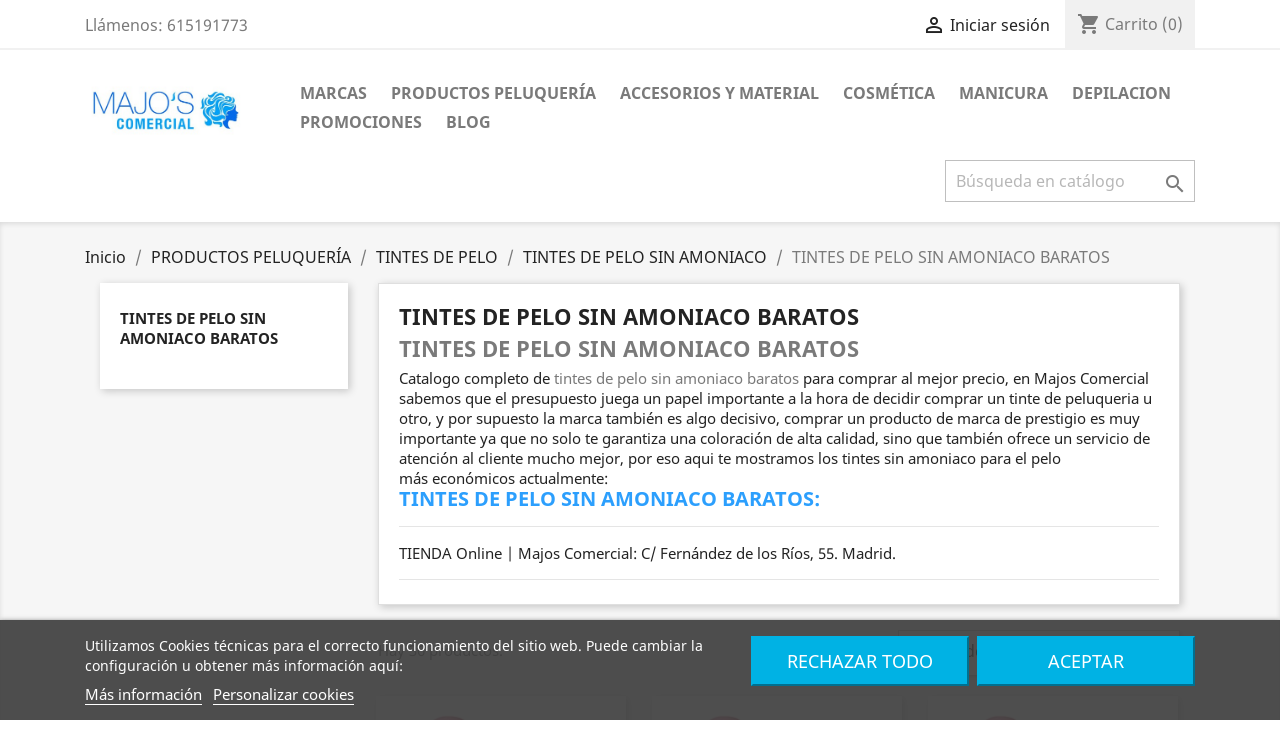

--- FILE ---
content_type: text/html; charset=utf-8
request_url: https://majoscomercial.com/344-tintes-de-pelo-sin-amoniaco-baratos
body_size: 312582
content:
<!doctype html>
<html lang="es">

  <head>
    
      
  <meta charset="utf-8">


  <meta http-equiv="x-ua-compatible" content="ie=edge">



  <title>TINTES DE PELO SIN AMONIACO BARATOS en Majos C/ Fdez de los Ríos, 55</title>
  <meta name="description" content="Tintes de pelo SIN AMONIACO BARATOS al mejor precio en Majos Comercial: C/ Fernández de los Ríos, 55. Madrid. ✓ Tienda especializada en tintes.">
  <meta name="keywords" content="TINTES DE PELO SIN AMONIACO BARATOS">
        <link rel="canonical" href="https://majoscomercial.com/344-tintes-de-pelo-sin-amoniaco-baratos">
    
        



  <meta name="viewport" content="width=device-width, initial-scale=1">



  <link rel="icon" type="image/vnd.microsoft.icon" href="https://majoscomercial.com/img/favicon.ico?1612701027">
  <link rel="shortcut icon" type="image/x-icon" href="https://majoscomercial.com/img/favicon.ico?1612701027">



    <link rel="stylesheet" href="https://majoscomercial.com/themes/classic/assets/cache/theme-81cc4c46.css" type="text/css" media="all">




  

  <script type="text/javascript">
        var dbblog_ajax = "https:\/\/majoscomercial.com\/module\/dbblog\/ajax";
        var prestashop = {"cart":{"products":[],"totals":{"total":{"type":"total","label":"Total","amount":0,"value":"0,00\u00a0\u20ac"},"total_including_tax":{"type":"total","label":"Total (impuestos incl.)","amount":0,"value":"0,00\u00a0\u20ac"},"total_excluding_tax":{"type":"total","label":"Total (impuestos excl.)","amount":0,"value":"0,00\u00a0\u20ac"}},"subtotals":{"products":{"type":"products","label":"Subtotal","amount":0,"value":"0,00\u00a0\u20ac"},"discounts":null,"shipping":{"type":"shipping","label":"Transporte","amount":0,"value":""},"tax":{"type":"tax","label":"Impuestos incluidos","amount":0,"value":"0,00\u00a0\u20ac"}},"products_count":0,"summary_string":"0 art\u00edculos","vouchers":{"allowed":1,"added":[]},"discounts":[],"minimalPurchase":0,"minimalPurchaseRequired":""},"currency":{"name":"Euro","iso_code":"EUR","iso_code_num":"978","sign":"\u20ac"},"customer":{"lastname":null,"firstname":null,"email":null,"birthday":null,"newsletter":null,"newsletter_date_add":null,"optin":null,"website":null,"company":null,"siret":null,"ape":null,"is_logged":false,"gender":{"type":null,"name":null},"addresses":[]},"language":{"name":"Espa\u00f1ol (Spanish)","iso_code":"es","locale":"es-ES","language_code":"es","is_rtl":"0","date_format_lite":"d\/m\/Y","date_format_full":"d\/m\/Y H:i:s","id":1},"page":{"title":"","canonical":"https:\/\/majoscomercial.com\/344-tintes-de-pelo-sin-amoniaco-baratos","meta":{"title":"TINTES DE PELO SIN AMONIACO BARATOS en Majos C\/ Fdez de los R\u00edos, 55","description":"Tintes de pelo SIN AMONIACO BARATOS al mejor precio en Majos Comercial: C\/ Fern\u00e1ndez de los R\u00edos, 55. Madrid. \u2713 Tienda especializada en tintes.","keywords":"TINTES DE PELO SIN AMONIACO BARATOS","robots":"index"},"page_name":"category","body_classes":{"lang-es":true,"lang-rtl":false,"country-ES":true,"currency-EUR":true,"layout-left-column":true,"page-category":true,"tax-display-enabled":true,"category-id-344":true,"category-TINTES DE PELO SIN AMONIACO BARATOS":true,"category-id-parent-131":true,"category-depth-level-5":true},"admin_notifications":[]},"shop":{"name":"Majos Comercial","logo":"https:\/\/majoscomercial.com\/img\/majoscomercial-logo-1612701027.jpg","stores_icon":"https:\/\/majoscomercial.com\/img\/logo_stores.png","favicon":"https:\/\/majoscomercial.com\/img\/favicon.ico"},"urls":{"base_url":"https:\/\/majoscomercial.com\/","current_url":"https:\/\/majoscomercial.com\/344-tintes-de-pelo-sin-amoniaco-baratos","shop_domain_url":"https:\/\/majoscomercial.com","img_ps_url":"https:\/\/majoscomercial.com\/img\/","img_cat_url":"https:\/\/majoscomercial.com\/img\/c\/","img_lang_url":"https:\/\/majoscomercial.com\/img\/l\/","img_prod_url":"https:\/\/majoscomercial.com\/img\/p\/","img_manu_url":"https:\/\/majoscomercial.com\/img\/m\/","img_sup_url":"https:\/\/majoscomercial.com\/img\/su\/","img_ship_url":"https:\/\/majoscomercial.com\/img\/s\/","img_store_url":"https:\/\/majoscomercial.com\/img\/st\/","img_col_url":"https:\/\/majoscomercial.com\/img\/co\/","img_url":"https:\/\/majoscomercial.com\/themes\/classic\/assets\/img\/","css_url":"https:\/\/majoscomercial.com\/themes\/classic\/assets\/css\/","js_url":"https:\/\/majoscomercial.com\/themes\/classic\/assets\/js\/","pic_url":"https:\/\/majoscomercial.com\/upload\/","pages":{"address":"https:\/\/majoscomercial.com\/direccion","addresses":"https:\/\/majoscomercial.com\/direcciones","authentication":"https:\/\/majoscomercial.com\/iniciar-sesion","cart":"https:\/\/majoscomercial.com\/carrito","category":"https:\/\/majoscomercial.com\/index.php?controller=category","cms":"https:\/\/majoscomercial.com\/index.php?controller=cms","contact":"https:\/\/majoscomercial.com\/contactenos","discount":"https:\/\/majoscomercial.com\/descuento","guest_tracking":"https:\/\/majoscomercial.com\/seguimiento-pedido-invitado","history":"https:\/\/majoscomercial.com\/historial-compra","identity":"https:\/\/majoscomercial.com\/datos-personales","index":"https:\/\/majoscomercial.com\/","my_account":"https:\/\/majoscomercial.com\/mi-cuenta","order_confirmation":"https:\/\/majoscomercial.com\/confirmacion-pedido","order_detail":"https:\/\/majoscomercial.com\/index.php?controller=order-detail","order_follow":"https:\/\/majoscomercial.com\/seguimiento-pedido","order":"https:\/\/majoscomercial.com\/pedido","order_return":"https:\/\/majoscomercial.com\/index.php?controller=order-return","order_slip":"https:\/\/majoscomercial.com\/facturas-abono","pagenotfound":"https:\/\/majoscomercial.com\/pagina-no-encontrada","password":"https:\/\/majoscomercial.com\/recuperar-contrase\u00f1a","pdf_invoice":"https:\/\/majoscomercial.com\/index.php?controller=pdf-invoice","pdf_order_return":"https:\/\/majoscomercial.com\/index.php?controller=pdf-order-return","pdf_order_slip":"https:\/\/majoscomercial.com\/index.php?controller=pdf-order-slip","prices_drop":"https:\/\/majoscomercial.com\/index.php?controller=prices-drop","product":"https:\/\/majoscomercial.com\/index.php?controller=product","search":"https:\/\/majoscomercial.com\/busqueda","sitemap":"https:\/\/majoscomercial.com\/mapa del sitio","stores":"https:\/\/majoscomercial.com\/tiendas","supplier":"https:\/\/majoscomercial.com\/proveedor","register":"https:\/\/majoscomercial.com\/iniciar-sesion?create_account=1","order_login":"https:\/\/majoscomercial.com\/pedido?login=1"},"alternative_langs":[],"theme_assets":"\/themes\/classic\/assets\/","actions":{"logout":"https:\/\/majoscomercial.com\/?mylogout="},"no_picture_image":{"bySize":{"small_default":{"url":"https:\/\/majoscomercial.com\/img\/p\/es-default-small_default.jpg","width":98,"height":98},"cart_default":{"url":"https:\/\/majoscomercial.com\/img\/p\/es-default-cart_default.jpg","width":125,"height":125},"home_default":{"url":"https:\/\/majoscomercial.com\/img\/p\/es-default-home_default.jpg","width":250,"height":250},"medium_default":{"url":"https:\/\/majoscomercial.com\/img\/p\/es-default-medium_default.jpg","width":452,"height":452},"large_default":{"url":"https:\/\/majoscomercial.com\/img\/p\/es-default-large_default.jpg","width":800,"height":800}},"small":{"url":"https:\/\/majoscomercial.com\/img\/p\/es-default-small_default.jpg","width":98,"height":98},"medium":{"url":"https:\/\/majoscomercial.com\/img\/p\/es-default-home_default.jpg","width":250,"height":250},"large":{"url":"https:\/\/majoscomercial.com\/img\/p\/es-default-large_default.jpg","width":800,"height":800},"legend":""}},"configuration":{"display_taxes_label":true,"display_prices_tax_incl":true,"is_catalog":false,"show_prices":true,"opt_in":{"partner":false},"quantity_discount":{"type":"discount","label":"Descuento unitario"},"voucher_enabled":1,"return_enabled":0},"field_required":[],"breadcrumb":{"links":[{"title":"Inicio","url":"https:\/\/majoscomercial.com\/"},{"title":"PRODUCTOS PELUQUER\u00cdA","url":"https:\/\/majoscomercial.com\/6-productos-peluqueria"},{"title":"TINTES DE PELO","url":"https:\/\/majoscomercial.com\/129-tintes-de-pelo"},{"title":"TINTES DE PELO SIN AMONIACO","url":"https:\/\/majoscomercial.com\/131-tintes-de-pelo-sin-amoniaco"},{"title":"TINTES DE PELO SIN AMONIACO BARATOS","url":"https:\/\/majoscomercial.com\/344-tintes-de-pelo-sin-amoniaco-baratos"}],"count":5},"link":{"protocol_link":"https:\/\/","protocol_content":"https:\/\/"},"time":1768974642,"static_token":"cac793b33c6b7ba149e51e174c618568","token":"4e47a12ead1da42917f2091aef544f46","debug":false};
        var psr_icon_color = "#F19D76";
      </script>



  
<script type="text/javascript">
    var lgcookieslaw_consent_mode = 0;
    var lgcookieslaw_banner_url_ajax_controller = "https://majoscomercial.com/module/lgcookieslaw/ajax";     var lgcookieslaw_cookie_values = null;     var lgcookieslaw_saved_preferences = 0;
    var lgcookieslaw_ajax_calls_token = "ff96a17d5c01b91e7d771bf3fa7468db";
    var lgcookieslaw_reload = 0;
    var lgcookieslaw_block_navigation = 0;
    var lgcookieslaw_banner_position = 2;
    var lgcookieslaw_show_fixed_button = 0;
    var lgcookieslaw_save_user_consent = 1;
    var lgcookieslaw_reject_cookies_when_closing_banner = 0;
</script>

<!-- emarketing start -->



<!-- emarketing end --><!-- SEO Webmaster verification -->
 <meta name="google-site-verification" content="ECaICLsdR8PWpUEQx5BKavyGGG4kqYK_Fw1cxnk9hkQ" /> <!-- end SEO Webmaster verification -->
  <!-- START OF DOOFINDER ADD TO CART SCRIPT -->
  <script>
    let item_link; 
    document.addEventListener('doofinder.cart.add', function(event) {
      
      item_link = event.detail.link;

      const checkIfCartItemHasVariation = (cartObject) => {
        return (cartObject.item_id === cartObject.grouping_id) ? false : true;
      }

      /**
      * Returns only ID from string
      */
      const sanitizeVariationID = (variationID) => {
        return variationID.replace(/\D/g, "")
      }

      doofinderManageCart({
        cartURL          : "https://majoscomercial.com/carrito",  //required for prestashop 1.7, in previous versions it will be empty.
        cartToken        : "cac793b33c6b7ba149e51e174c618568",
        productID        : checkIfCartItemHasVariation(event.detail) ? event.detail.grouping_id : event.detail.item_id,
        customizationID  : checkIfCartItemHasVariation(event.detail) ? sanitizeVariationID(event.detail.item_id) : 0,   // If there are no combinations, the value will be 0
        quantity         : event.detail.amount,
        statusPromise    : event.detail.statusPromise,
        itemLink         : event.detail.link,
        group_id         : event.detail.group_id
      });
    });
  </script>
  <!-- END OF DOOFINDER ADD TO CART SCRIPT -->

  <!-- START OF DOOFINDER INTEGRATIONS SUPPORT -->
  <script data-keepinline>
    var dfKvCustomerEmail;
    if ('undefined' !== typeof klCustomer && "" !== klCustomer.email) {
      dfKvCustomerEmail = klCustomer.email;
    }
  </script>
  <!-- END OF DOOFINDER INTEGRATIONS SUPPORT -->

  <!-- START OF DOOFINDER UNIQUE SCRIPT -->
  <script data-keepinline>
    
    (function(w, k) {w[k] = window[k] || function () { (window[k].q = window[k].q || []).push(arguments) }})(window, "doofinderApp")
    

    // Custom personalization:
    doofinderApp("config", "language", "es");
    doofinderApp("config", "currency", "EUR");
  </script>
  <script src="https://eu1-config.doofinder.com/2.x/b0bb8d45-0c7d-4ddb-955d-a9c90d1bbc3d.js" async></script>
  <!-- END OF DOOFINDER UNIQUE SCRIPT -->
<style>
            .db__taxonomy a:hover {
                color: #00a7d2;
            }
            #module-dbblog-dbcategory .header__category,
            #module-dbblog-dbpost .header__category,
            #module-dbblog-dbhome .header__category {
                background: #00a7d2;
            }
            .btn_db_inifinitescroll,
            .btn_db_inifinitescroll_author {
                background: #00a7d2;
            }
            .bck_title {
                background: #00a7d2;
            }
            .info_post .info_up .info_author a:hover {
                color: #00a7d2;
            }
            .form_comment_post .send_comment {
                background: #00a7d2;
            }
            .header__author {
                background: #00a7d2;
            }
        </style>



    
  </head>

  <body id="category" class="lang-es country-es currency-eur layout-left-column page-category tax-display-enabled category-id-344 category-tintes-de-pelo-sin-amoniaco-baratos category-id-parent-131 category-depth-level-5">

    
      
    

    <main>
      
              

      <header id="header">
        
          
  <div class="header-banner">
    
  </div>



  <nav class="header-nav">
    <div class="container">
      <div class="row">
        <div class="hidden-sm-down">
          <div class="col-md-5 col-xs-12">
            <div id="_desktop_contact_link">
  <div id="contact-link">
                Llámenos: <span>615191773</span>
      </div>
</div>

          </div>
          <div class="col-md-7 right-nav">
              <div id="_desktop_user_info">
  <div class="user-info">
          <a
        href="https://majoscomercial.com/mi-cuenta"
        title="Acceda a su cuenta de cliente"
        rel="nofollow"
      >
        <i class="material-icons">&#xE7FF;</i>
        <span class="hidden-sm-down">Iniciar sesión</span>
      </a>
      </div>
</div>
<div id="_desktop_cart">
  <div class="blockcart cart-preview inactive" data-refresh-url="//majoscomercial.com/module/ps_shoppingcart/ajax">
    <div class="header">
              <i class="material-icons shopping-cart">shopping_cart</i>
        <span class="hidden-sm-down">Carrito</span>
        <span class="cart-products-count">(0)</span>
          </div>
  </div>
</div>

          </div>
        </div>
        <div class="hidden-md-up text-sm-center mobile">
          <div class="float-xs-left" id="menu-icon">
            <i class="material-icons d-inline">&#xE5D2;</i>
          </div>
          <div class="float-xs-right" id="_mobile_cart"></div>
          <div class="float-xs-right" id="_mobile_user_info"></div>
          <div class="top-logo" id="_mobile_logo"></div>
          <div class="clearfix"></div>
        </div>
      </div>
    </div>
  </nav>



  <div class="header-top">
    <div class="container">
       <div class="row">
        <div class="col-md-2 hidden-sm-down" id="_desktop_logo">
                            <a href="https://majoscomercial.com/">
                  <img class="logo img-responsive" src="https://majoscomercial.com/img/majoscomercial-logo-1612701027.jpg" alt="Majos Comercial">
                </a>
                    </div>
        <div class="col-md-10 col-sm-12 position-static">
          

<div class="menu js-top-menu position-static hidden-sm-down" id="_desktop_top_menu">
    
          <ul class="top-menu" id="top-menu" data-depth="0">
                    <li class="category" id="category-3">
                          <a
                class="dropdown-item"
                href="https://majoscomercial.com/3-marcas" data-depth="0"
                              >
                                                                      <span class="float-xs-right hidden-md-up">
                    <span data-target="#top_sub_menu_90704" data-toggle="collapse" class="navbar-toggler collapse-icons">
                      <i class="material-icons add">&#xE313;</i>
                      <i class="material-icons remove">&#xE316;</i>
                    </span>
                  </span>
                                MARCAS
              </a>
                            <div  class="popover sub-menu js-sub-menu collapse" id="top_sub_menu_90704">
                
          <ul class="top-menu"  data-depth="1">
                    <li class="category" id="category-4">
                          <a
                class="dropdown-item dropdown-submenu"
                href="https://majoscomercial.com/4-wella" data-depth="1"
                              >
                                                                      <span class="float-xs-right hidden-md-up">
                    <span data-target="#top_sub_menu_68502" data-toggle="collapse" class="navbar-toggler collapse-icons">
                      <i class="material-icons add">&#xE313;</i>
                      <i class="material-icons remove">&#xE316;</i>
                    </span>
                  </span>
                                WELLA
              </a>
                            <div  class="collapse" id="top_sub_menu_68502">
                
          <ul class="top-menu"  data-depth="2">
                    <li class="category" id="category-162">
                          <a
                class="dropdown-item"
                href="https://majoscomercial.com/162-tintes-wella" data-depth="2"
                              >
                                                                      <span class="float-xs-right hidden-md-up">
                    <span data-target="#top_sub_menu_24930" data-toggle="collapse" class="navbar-toggler collapse-icons">
                      <i class="material-icons add">&#xE313;</i>
                      <i class="material-icons remove">&#xE316;</i>
                    </span>
                  </span>
                                TINTES WELLA
              </a>
                            <div  class="collapse" id="top_sub_menu_24930">
                
          <ul class="top-menu"  data-depth="3">
                    <li class="category" id="category-172">
                          <a
                class="dropdown-item"
                href="https://majoscomercial.com/172-tintes-wella-koleston" data-depth="3"
                              >
                                TINTES WELLA KOLESTON
              </a>
                          </li>
                    <li class="category" id="category-173">
                          <a
                class="dropdown-item"
                href="https://majoscomercial.com/173-tinte-wella-color-touch" data-depth="3"
                              >
                                TINTE WELLA COLOR TOUCH
              </a>
                          </li>
                    <li class="category" id="category-174">
                          <a
                class="dropdown-item"
                href="https://majoscomercial.com/174-tinte-wella-sin-amoniaco" data-depth="3"
                              >
                                TINTE WELLA SIN AMONIACO
              </a>
                          </li>
              </ul>
    
              </div>
                          </li>
                    <li class="category" id="category-163">
                          <a
                class="dropdown-item"
                href="https://majoscomercial.com/163-nioxin" data-depth="2"
                              >
                                NIOXIN
              </a>
                          </li>
              </ul>
    
              </div>
                          </li>
                    <li class="category" id="category-5">
                          <a
                class="dropdown-item dropdown-submenu"
                href="https://majoscomercial.com/5-Sebastian" data-depth="1"
                              >
                                                                      <span class="float-xs-right hidden-md-up">
                    <span data-target="#top_sub_menu_7485" data-toggle="collapse" class="navbar-toggler collapse-icons">
                      <i class="material-icons add">&#xE313;</i>
                      <i class="material-icons remove">&#xE316;</i>
                    </span>
                  </span>
                                SEBASTIAN
              </a>
                            <div  class="collapse" id="top_sub_menu_7485">
                
          <ul class="top-menu"  data-depth="2">
                    <li class="category" id="category-380">
                          <a
                class="dropdown-item"
                href="https://majoscomercial.com/380-tratamientos-capilares-sebastian" data-depth="2"
                              >
                                TRATAMIENTOS CAPILARES SEBASTIAN
              </a>
                          </li>
              </ul>
    
              </div>
                          </li>
                    <li class="category" id="category-11">
                          <a
                class="dropdown-item dropdown-submenu"
                href="https://majoscomercial.com/11-loreal" data-depth="1"
                              >
                                                                      <span class="float-xs-right hidden-md-up">
                    <span data-target="#top_sub_menu_13577" data-toggle="collapse" class="navbar-toggler collapse-icons">
                      <i class="material-icons add">&#xE313;</i>
                      <i class="material-icons remove">&#xE316;</i>
                    </span>
                  </span>
                                LOREAL
              </a>
                            <div  class="collapse" id="top_sub_menu_13577">
                
          <ul class="top-menu"  data-depth="2">
                    <li class="category" id="category-164">
                          <a
                class="dropdown-item"
                href="https://majoscomercial.com/164-tintes-loreal" data-depth="2"
                              >
                                                                      <span class="float-xs-right hidden-md-up">
                    <span data-target="#top_sub_menu_28500" data-toggle="collapse" class="navbar-toggler collapse-icons">
                      <i class="material-icons add">&#xE313;</i>
                      <i class="material-icons remove">&#xE316;</i>
                    </span>
                  </span>
                                TINTES LOREAL
              </a>
                            <div  class="collapse" id="top_sub_menu_28500">
                
          <ul class="top-menu"  data-depth="3">
                    <li class="category" id="category-175">
                          <a
                class="dropdown-item"
                href="https://majoscomercial.com/175-tintes-majirel" data-depth="3"
                              >
                                                                      <span class="float-xs-right hidden-md-up">
                    <span data-target="#top_sub_menu_79240" data-toggle="collapse" class="navbar-toggler collapse-icons">
                      <i class="material-icons add">&#xE313;</i>
                      <i class="material-icons remove">&#xE316;</i>
                    </span>
                  </span>
                                TINTES MAJIREL
              </a>
                            <div  class="collapse" id="top_sub_menu_79240">
                
          <ul class="top-menu"  data-depth="4">
                    <li class="category" id="category-177">
                          <a
                class="dropdown-item"
                href="https://majoscomercial.com/177-tintes-majirel-rojos" data-depth="4"
                              >
                                TINTES MAJIREL ROJOS
              </a>
                          </li>
                    <li class="category" id="category-178">
                          <a
                class="dropdown-item"
                href="https://majoscomercial.com/178-tinte-majirel-chocolate" data-depth="4"
                              >
                                TINTE MAJIREL CHOCOLATE
              </a>
                          </li>
                    <li class="category" id="category-179">
                          <a
                class="dropdown-item"
                href="https://majoscomercial.com/179-tintes-majirel-rubios" data-depth="4"
                              >
                                TINTES MAJIREL RUBIOS
              </a>
                          </li>
                    <li class="category" id="category-180">
                          <a
                class="dropdown-item"
                href="https://majoscomercial.com/180-tinte-majirel-cobrizo" data-depth="4"
                              >
                                TINTE MAJIREL COBRIZO
              </a>
                          </li>
                    <li class="category" id="category-181">
                          <a
                class="dropdown-item"
                href="https://majoscomercial.com/181-majirel-castano-claro-" data-depth="4"
                              >
                                MAJIREL CASTAÑO CLARO
              </a>
                          </li>
              </ul>
    
              </div>
                          </li>
                    <li class="category" id="category-176">
                          <a
                class="dropdown-item"
                href="https://majoscomercial.com/176-tintes-inoa" data-depth="3"
                              >
                                                                      <span class="float-xs-right hidden-md-up">
                    <span data-target="#top_sub_menu_39611" data-toggle="collapse" class="navbar-toggler collapse-icons">
                      <i class="material-icons add">&#xE313;</i>
                      <i class="material-icons remove">&#xE316;</i>
                    </span>
                  </span>
                                TINTES INOA
              </a>
                            <div  class="collapse" id="top_sub_menu_39611">
                
          <ul class="top-menu"  data-depth="4">
                    <li class="category" id="category-116">
                          <a
                class="dropdown-item"
                href="https://majoscomercial.com/116-tinte-inoa-loreal-colores" data-depth="4"
                              >
                                TINTE INOA LOREAL COLORES
              </a>
                          </li>
              </ul>
    
              </div>
                          </li>
              </ul>
    
              </div>
                          </li>
              </ul>
    
              </div>
                          </li>
                    <li class="category" id="category-12">
                          <a
                class="dropdown-item dropdown-submenu"
                href="https://majoscomercial.com/12-revlon" data-depth="1"
                              >
                                                                      <span class="float-xs-right hidden-md-up">
                    <span data-target="#top_sub_menu_74177" data-toggle="collapse" class="navbar-toggler collapse-icons">
                      <i class="material-icons add">&#xE313;</i>
                      <i class="material-icons remove">&#xE316;</i>
                    </span>
                  </span>
                                REVLON
              </a>
                            <div  class="collapse" id="top_sub_menu_74177">
                
          <ul class="top-menu"  data-depth="2">
                    <li class="category" id="category-165">
                          <a
                class="dropdown-item"
                href="https://majoscomercial.com/165-tintes-revlon" data-depth="2"
                              >
                                                                      <span class="float-xs-right hidden-md-up">
                    <span data-target="#top_sub_menu_92437" data-toggle="collapse" class="navbar-toggler collapse-icons">
                      <i class="material-icons add">&#xE313;</i>
                      <i class="material-icons remove">&#xE316;</i>
                    </span>
                  </span>
                                TINTES REVLON
              </a>
                            <div  class="collapse" id="top_sub_menu_92437">
                
          <ul class="top-menu"  data-depth="3">
                    <li class="category" id="category-364">
                          <a
                class="dropdown-item"
                href="https://majoscomercial.com/364-tinte-rojo-revlon" data-depth="3"
                              >
                                TINTE ROJO REVLON
              </a>
                          </li>
              </ul>
    
              </div>
                          </li>
              </ul>
    
              </div>
                          </li>
                    <li class="category" id="category-15">
                          <a
                class="dropdown-item dropdown-submenu"
                href="https://majoscomercial.com/15-schwarzkopf" data-depth="1"
                              >
                                                                      <span class="float-xs-right hidden-md-up">
                    <span data-target="#top_sub_menu_30649" data-toggle="collapse" class="navbar-toggler collapse-icons">
                      <i class="material-icons add">&#xE313;</i>
                      <i class="material-icons remove">&#xE316;</i>
                    </span>
                  </span>
                                SCHWARZKOPF
              </a>
                            <div  class="collapse" id="top_sub_menu_30649">
                
          <ul class="top-menu"  data-depth="2">
                    <li class="category" id="category-107">
                          <a
                class="dropdown-item"
                href="https://majoscomercial.com/107-tintes-schwarzkopf" data-depth="2"
                              >
                                                                      <span class="float-xs-right hidden-md-up">
                    <span data-target="#top_sub_menu_98533" data-toggle="collapse" class="navbar-toggler collapse-icons">
                      <i class="material-icons add">&#xE313;</i>
                      <i class="material-icons remove">&#xE316;</i>
                    </span>
                  </span>
                                TINTES SCHWARZKOPF
              </a>
                            <div  class="collapse" id="top_sub_menu_98533">
                
          <ul class="top-menu"  data-depth="3">
                    <li class="category" id="category-167">
                          <a
                class="dropdown-item"
                href="https://majoscomercial.com/167-tintes-schwarzkopf-igora" data-depth="3"
                              >
                                                                      <span class="float-xs-right hidden-md-up">
                    <span data-target="#top_sub_menu_84665" data-toggle="collapse" class="navbar-toggler collapse-icons">
                      <i class="material-icons add">&#xE313;</i>
                      <i class="material-icons remove">&#xE316;</i>
                    </span>
                  </span>
                                TINTES SCHWARZKOPF IGORA
              </a>
                            <div  class="collapse" id="top_sub_menu_84665">
                
          <ul class="top-menu"  data-depth="4">
                    <li class="category" id="category-168">
                          <a
                class="dropdown-item"
                href="https://majoscomercial.com/168-igora-royal" data-depth="4"
                              >
                                IGORA ROYAL
              </a>
                          </li>
                    <li class="category" id="category-169">
                          <a
                class="dropdown-item"
                href="https://majoscomercial.com/169-igora-royal-absolutes" data-depth="4"
                              >
                                IGORA ROYAL ABSOLUTES
              </a>
                          </li>
                    <li class="category" id="category-170">
                          <a
                class="dropdown-item"
                href="https://majoscomercial.com/170-igora-royal-highlifts" data-depth="4"
                              >
                                IGORA ROYAL HIGHLIFTS
              </a>
                          </li>
                    <li class="category" id="category-171">
                          <a
                class="dropdown-item"
                href="https://majoscomercial.com/171-igora-royal-silver-white-" data-depth="4"
                              >
                                IGORA ROYAL SILVER WHITE
              </a>
                          </li>
              </ul>
    
              </div>
                          </li>
              </ul>
    
              </div>
                          </li>
                    <li class="category" id="category-108">
                          <a
                class="dropdown-item"
                href="https://majoscomercial.com/108-champus-schwarzkopf" data-depth="2"
                              >
                                CHAMPUS SCHWARZKOPF
              </a>
                          </li>
                    <li class="category" id="category-109">
                          <a
                class="dropdown-item"
                href="https://majoscomercial.com/109-acondicionadores-schwarzkopf" data-depth="2"
                              >
                                ACONDICIONADORES SCHWARZKOPF
              </a>
                          </li>
                    <li class="category" id="category-110">
                          <a
                class="dropdown-item"
                href="https://majoscomercial.com/110--mascarillas-schwarzkopf" data-depth="2"
                              >
                                MASCARILLAS SCHWARZKOPF
              </a>
                          </li>
                    <li class="category" id="category-111">
                          <a
                class="dropdown-item"
                href="https://majoscomercial.com/111-tratamientos-schwarzkopf" data-depth="2"
                              >
                                TRATAMIENTOS SCHWARZKOPF
              </a>
                          </li>
                    <li class="category" id="category-112">
                          <a
                class="dropdown-item"
                href="https://majoscomercial.com/112-fijadores-schwarzkopf" data-depth="2"
                              >
                                FIJADORES SCHWARZKOPF
              </a>
                          </li>
                    <li class="category" id="category-113">
                          <a
                class="dropdown-item"
                href="https://majoscomercial.com/113-blondme-schwarzkopf" data-depth="2"
                              >
                                BLONDME SCHWARZKOPF
              </a>
                          </li>
                    <li class="category" id="category-126">
                          <a
                class="dropdown-item"
                href="https://majoscomercial.com/126-bc-bonacure-schwarzkopf" data-depth="2"
                              >
                                BC BONACURE SCHWARZKOPF
              </a>
                          </li>
                    <li class="category" id="category-385">
                          <a
                class="dropdown-item"
                href="https://majoscomercial.com/385-osis-schwarzkopf" data-depth="2"
                              >
                                OSIS SCHWARZKOPF
              </a>
                          </li>
              </ul>
    
              </div>
                          </li>
                    <li class="category" id="category-16">
                          <a
                class="dropdown-item dropdown-submenu"
                href="https://majoscomercial.com/16-productos-salerm" data-depth="1"
                              >
                                                                      <span class="float-xs-right hidden-md-up">
                    <span data-target="#top_sub_menu_4200" data-toggle="collapse" class="navbar-toggler collapse-icons">
                      <i class="material-icons add">&#xE313;</i>
                      <i class="material-icons remove">&#xE316;</i>
                    </span>
                  </span>
                                SALERM
              </a>
                            <div  class="collapse" id="top_sub_menu_4200">
                
          <ul class="top-menu"  data-depth="2">
                    <li class="category" id="category-101">
                          <a
                class="dropdown-item"
                href="https://majoscomercial.com/101-champus-salerm-cosmetics" data-depth="2"
                              >
                                CHAMPUS SALERM COSMETICS
              </a>
                          </li>
                    <li class="category" id="category-102">
                          <a
                class="dropdown-item"
                href="https://majoscomercial.com/102-mascarillas-salerm-cosmetics" data-depth="2"
                              >
                                MASCARILLAS SALERM COSMETICS
              </a>
                          </li>
                    <li class="category" id="category-103">
                          <a
                class="dropdown-item"
                href="https://majoscomercial.com/103-tratamientos-salerm-cosmetics" data-depth="2"
                              >
                                TRATAMIENTOS SALERM COSMETICS
              </a>
                          </li>
                    <li class="category" id="category-104">
                          <a
                class="dropdown-item"
                href="https://majoscomercial.com/104-keratin-shot" data-depth="2"
                              >
                                KERATIN SHOT
              </a>
                          </li>
                    <li class="category" id="category-105">
                          <a
                class="dropdown-item"
                href="https://majoscomercial.com/105-salerm-21" data-depth="2"
                              >
                                SALERM 21
              </a>
                          </li>
                    <li class="category" id="category-106">
                          <a
                class="dropdown-item"
                href="https://majoscomercial.com/106-salerm-color-reverse" data-depth="2"
                              >
                                SALERM COLOR REVERSE
              </a>
                          </li>
              </ul>
    
              </div>
                          </li>
                    <li class="category" id="category-17">
                          <a
                class="dropdown-item dropdown-submenu"
                href="https://majoscomercial.com/17-valquer" data-depth="1"
                              >
                                                                      <span class="float-xs-right hidden-md-up">
                    <span data-target="#top_sub_menu_42842" data-toggle="collapse" class="navbar-toggler collapse-icons">
                      <i class="material-icons add">&#xE313;</i>
                      <i class="material-icons remove">&#xE316;</i>
                    </span>
                  </span>
                                VALQUER
              </a>
                            <div  class="collapse" id="top_sub_menu_42842">
                
          <ul class="top-menu"  data-depth="2">
                    <li class="category" id="category-94">
                          <a
                class="dropdown-item"
                href="https://majoscomercial.com/94-champus-valquer" data-depth="2"
                              >
                                CHAMPUS VALQUER
              </a>
                          </li>
                    <li class="category" id="category-95">
                          <a
                class="dropdown-item"
                href="https://majoscomercial.com/95-tratamiento-alisado-frances-valquer-con-acido-hialuronico" data-depth="2"
                              >
                                TRATAMIENTO ALISADO FRANCES VALQUER CON ACIDO HIALURONICO
              </a>
                          </li>
                    <li class="category" id="category-96">
                          <a
                class="dropdown-item"
                href="https://majoscomercial.com/96-botox-capilar-valquer" data-depth="2"
                              >
                                BOTOX CAPILAR VALQUER
              </a>
                          </li>
                    <li class="category" id="category-97">
                          <a
                class="dropdown-item"
                href="https://majoscomercial.com/97-mascarillas-valquer" data-depth="2"
                              >
                                MASCARILLAS VALQUER
              </a>
                          </li>
                    <li class="category" id="category-98">
                          <a
                class="dropdown-item"
                href="https://majoscomercial.com/98-placenta-locion-capilar-valquer" data-depth="2"
                              >
                                PLACENTA LOCION CAPILAR VALQUER
              </a>
                          </li>
                    <li class="category" id="category-99">
                          <a
                class="dropdown-item"
                href="https://majoscomercial.com/99-protector-termico-valquer" data-depth="2"
                              >
                                PROTECTOR TERMICO VALQUER
              </a>
                          </li>
                    <li class="category" id="category-100">
                          <a
                class="dropdown-item"
                href="https://majoscomercial.com/100-valquer-cosmetica" data-depth="2"
                              >
                                VALQUER COSMETICA
              </a>
                          </li>
                    <li class="category" id="category-405">
                          <a
                class="dropdown-item"
                href="https://majoscomercial.com/405-mascarillas-de-color-valquer" data-depth="2"
                              >
                                MASCARILLAS DE COLOR VALQUER
              </a>
                          </li>
              </ul>
    
              </div>
                          </li>
                    <li class="category" id="category-18">
                          <a
                class="dropdown-item dropdown-submenu"
                href="https://majoscomercial.com/18-risfort" data-depth="1"
                              >
                                RISFORT
              </a>
                          </li>
                    <li class="category" id="category-19">
                          <a
                class="dropdown-item dropdown-submenu"
                href="https://majoscomercial.com/19-kativa" data-depth="1"
                              >
                                KATIVA
              </a>
                          </li>
                    <li class="category" id="category-54">
                          <a
                class="dropdown-item dropdown-submenu"
                href="https://majoscomercial.com/54-fanola" data-depth="1"
                              >
                                                                      <span class="float-xs-right hidden-md-up">
                    <span data-target="#top_sub_menu_22834" data-toggle="collapse" class="navbar-toggler collapse-icons">
                      <i class="material-icons add">&#xE313;</i>
                      <i class="material-icons remove">&#xE316;</i>
                    </span>
                  </span>
                                FANOLA
              </a>
                            <div  class="collapse" id="top_sub_menu_22834">
                
          <ul class="top-menu"  data-depth="2">
                    <li class="category" id="category-166">
                          <a
                class="dropdown-item"
                href="https://majoscomercial.com/166-tintes-fanola" data-depth="2"
                              >
                                TINTES FANOLA
              </a>
                          </li>
              </ul>
    
              </div>
                          </li>
                    <li class="category" id="category-55">
                          <a
                class="dropdown-item dropdown-submenu"
                href="https://majoscomercial.com/55-american-crew" data-depth="1"
                              >
                                AMERICAN CREW
              </a>
                          </li>
                    <li class="category" id="category-61">
                          <a
                class="dropdown-item dropdown-submenu"
                href="https://majoscomercial.com/61-olaplex" data-depth="1"
                              >
                                                                      <span class="float-xs-right hidden-md-up">
                    <span data-target="#top_sub_menu_15988" data-toggle="collapse" class="navbar-toggler collapse-icons">
                      <i class="material-icons add">&#xE313;</i>
                      <i class="material-icons remove">&#xE316;</i>
                    </span>
                  </span>
                                OLAPLEX
              </a>
                            <div  class="collapse" id="top_sub_menu_15988">
                
          <ul class="top-menu"  data-depth="2">
                    <li class="category" id="category-78">
                          <a
                class="dropdown-item"
                href="https://majoscomercial.com/78-olaplex-0" data-depth="2"
                              >
                                Olaplex 0
              </a>
                          </li>
                    <li class="category" id="category-79">
                          <a
                class="dropdown-item"
                href="https://majoscomercial.com/79-olaplex-3" data-depth="2"
                              >
                                Olaplex 3
              </a>
                          </li>
                    <li class="category" id="category-80">
                          <a
                class="dropdown-item"
                href="https://majoscomercial.com/80-olaplex-kit" data-depth="2"
                              >
                                Olaplex Kit
              </a>
                          </li>
                    <li class="category" id="category-82">
                          <a
                class="dropdown-item"
                href="https://majoscomercial.com/82-olaplex-4" data-depth="2"
                              >
                                Olaplex 4
              </a>
                          </li>
                    <li class="category" id="category-83">
                          <a
                class="dropdown-item"
                href="https://majoscomercial.com/83-olaplex-5" data-depth="2"
                              >
                                Olaplex 5
              </a>
                          </li>
                    <li class="category" id="category-84">
                          <a
                class="dropdown-item"
                href="https://majoscomercial.com/84-olaplex-6" data-depth="2"
                              >
                                Olaplex 6
              </a>
                          </li>
                    <li class="category" id="category-85">
                          <a
                class="dropdown-item"
                href="https://majoscomercial.com/85-olaplex-7" data-depth="2"
                              >
                                Olaplex 7
              </a>
                          </li>
                    <li class="category" id="category-92">
                          <a
                class="dropdown-item"
                href="https://majoscomercial.com/92-olaplex-8" data-depth="2"
                              >
                                Olaplex 8
              </a>
                          </li>
                    <li class="category" id="category-271">
                          <a
                class="dropdown-item"
                href="https://majoscomercial.com/271-olaplex-4-en-1" data-depth="2"
                              >
                                OLAPLEX 4 EN 1
              </a>
                          </li>
                    <li class="category" id="category-272">
                          <a
                class="dropdown-item"
                href="https://majoscomercial.com/272-olaplex-n4-p" data-depth="2"
                              >
                                OLAPLEX Nº4-P
              </a>
                          </li>
                    <li class="category" id="category-316">
                          <a
                class="dropdown-item"
                href="https://majoscomercial.com/316-olaplex-9" data-depth="2"
                              >
                                OLAPLEX 9
              </a>
                          </li>
              </ul>
    
              </div>
                          </li>
                    <li class="category" id="category-93">
                          <a
                class="dropdown-item dropdown-submenu"
                href="https://majoscomercial.com/93-qmen" data-depth="1"
                              >
                                QMEN
              </a>
                          </li>
                    <li class="category" id="category-294">
                          <a
                class="dropdown-item dropdown-submenu"
                href="https://majoscomercial.com/294-kerastase" data-depth="1"
                              >
                                                                      <span class="float-xs-right hidden-md-up">
                    <span data-target="#top_sub_menu_23010" data-toggle="collapse" class="navbar-toggler collapse-icons">
                      <i class="material-icons add">&#xE313;</i>
                      <i class="material-icons remove">&#xE316;</i>
                    </span>
                  </span>
                                KERASTASE
              </a>
                            <div  class="collapse" id="top_sub_menu_23010">
                
          <ul class="top-menu"  data-depth="2">
                    <li class="category" id="category-295">
                          <a
                class="dropdown-item"
                href="https://majoscomercial.com/295-kerastase-blond-absolu" data-depth="2"
                              >
                                KERASTASE BLOND ABSOLU
              </a>
                          </li>
                    <li class="category" id="category-296">
                          <a
                class="dropdown-item"
                href="https://majoscomercial.com/296-kerastase-chroma-absolu" data-depth="2"
                              >
                                KERASTASE CHROMA ABSOLU
              </a>
                          </li>
                    <li class="category" id="category-297">
                          <a
                class="dropdown-item"
                href="https://majoscomercial.com/297-kerastase-curl-manifiesto" data-depth="2"
                              >
                                KERASTASE CURL MANIFIESTO
              </a>
                          </li>
                    <li class="category" id="category-298">
                          <a
                class="dropdown-item"
                href="https://majoscomercial.com/298-kerastase-densifique" data-depth="2"
                              >
                                KERASTASE DENSIFIQUE
              </a>
                          </li>
                    <li class="category" id="category-299">
                          <a
                class="dropdown-item"
                href="https://majoscomercial.com/299-kerastase-elixir-ultime" data-depth="2"
                              >
                                KERASTASE ELIXIR ULTIME
              </a>
                          </li>
                    <li class="category" id="category-300">
                          <a
                class="dropdown-item"
                href="https://majoscomercial.com/300-kerastase-resistance-extentioniste" data-depth="2"
                              >
                                KERASTASE RÉSISTANCE EXTENTIONISTE
              </a>
                          </li>
                    <li class="category" id="category-301">
                          <a
                class="dropdown-item"
                href="https://majoscomercial.com/301-kerastase-force-architecte" data-depth="2"
                              >
                                KERASTASE FORCE ARCHITECTE
              </a>
                          </li>
                    <li class="category" id="category-302">
                          <a
                class="dropdown-item"
                href="https://majoscomercial.com/302-kerastase-resistance-therapiste" data-depth="2"
                              >
                                KERASTASE RÉSISTANCE THERAPISTE
              </a>
                          </li>
                    <li class="category" id="category-303">
                          <a
                class="dropdown-item"
                href="https://majoscomercial.com/303-kerastase-discipline" data-depth="2"
                              >
                                KERASTASE DISCIPLINE
              </a>
                          </li>
                    <li class="category" id="category-304">
                          <a
                class="dropdown-item"
                href="https://majoscomercial.com/304-kerastase-genesis" data-depth="2"
                              >
                                KERASTASE GENESIS
              </a>
                          </li>
                    <li class="category" id="category-305">
                          <a
                class="dropdown-item"
                href="https://majoscomercial.com/305-kerastase-nutritive" data-depth="2"
                              >
                                KERASTASE NUTRITIVE
              </a>
                          </li>
                    <li class="category" id="category-306">
                          <a
                class="dropdown-item"
                href="https://majoscomercial.com/306-kerastase-chronologiste" data-depth="2"
                              >
                                KERASTASE CHRONOLOGISTE
              </a>
                          </li>
                    <li class="category" id="category-315">
                          <a
                class="dropdown-item"
                href="https://majoscomercial.com/315-kerastase-specifique-" data-depth="2"
                              >
                                KERASTASE SPECIFIQUE
              </a>
                          </li>
                    <li class="category" id="category-384">
                          <a
                class="dropdown-item"
                href="https://majoscomercial.com/384-kerastase-symbiose" data-depth="2"
                              >
                                KERASTASE SYMBIOSE
              </a>
                          </li>
                    <li class="category" id="category-406">
                          <a
                class="dropdown-item"
                href="https://majoscomercial.com/406-kerastase-premiere" data-depth="2"
                              >
                                KERASTASE PREMIERE
              </a>
                          </li>
                    <li class="category" id="category-390">
                          <a
                class="dropdown-item"
                href="https://majoscomercial.com/390-champus-kerastase" data-depth="2"
                              >
                                CHAMPUS KERASTASE
              </a>
                          </li>
                    <li class="category" id="category-396">
                          <a
                class="dropdown-item"
                href="https://majoscomercial.com/396-mascarillas-kerastase" data-depth="2"
                              >
                                MASCARILLAS KERASTASE
              </a>
                          </li>
                    <li class="category" id="category-398">
                          <a
                class="dropdown-item"
                href="https://majoscomercial.com/398-serum-kerastase" data-depth="2"
                              >
                                SERUM KERASTASE
              </a>
                          </li>
                    <li class="category" id="category-399">
                          <a
                class="dropdown-item"
                href="https://majoscomercial.com/399-protectores-termicos-kerastase" data-depth="2"
                              >
                                PROTECTORES TERMICOS KERASTASE
              </a>
                          </li>
                    <li class="category" id="category-400">
                          <a
                class="dropdown-item"
                href="https://majoscomercial.com/400-acondicionadores-kerastase" data-depth="2"
                              >
                                ACONDICIONADORES KERASTASE
              </a>
                          </li>
                    <li class="category" id="category-401">
                          <a
                class="dropdown-item"
                href="https://majoscomercial.com/401-kerastase-rizos" data-depth="2"
                              >
                                KERASTASE RIZOS
              </a>
                          </li>
                    <li class="category" id="category-402">
                          <a
                class="dropdown-item"
                href="https://majoscomercial.com/402-kerastase-anticaida" data-depth="2"
                              >
                                KERASTASE ANTICAIDA
              </a>
                          </li>
                    <li class="category" id="category-403">
                          <a
                class="dropdown-item"
                href="https://majoscomercial.com/403-kerastase-anticaspa" data-depth="2"
                              >
                                KERASTASE ANTICASPA
              </a>
                          </li>
                    <li class="category" id="category-404">
                          <a
                class="dropdown-item"
                href="https://majoscomercial.com/404-kerastase-pelo-graso" data-depth="2"
                              >
                                KERASTASE PELO GRASO
              </a>
                          </li>
              </ul>
    
              </div>
                          </li>
                    <li class="category" id="category-366">
                          <a
                class="dropdown-item dropdown-submenu"
                href="https://majoscomercial.com/366-absoluk" data-depth="1"
                              >
                                ABSOLUK
              </a>
                          </li>
                    <li class="category" id="category-383">
                          <a
                class="dropdown-item dropdown-submenu"
                href="https://majoscomercial.com/383-corioliss" data-depth="1"
                              >
                                CORIOLISS
              </a>
                          </li>
              </ul>
    
              </div>
                          </li>
                    <li class="category" id="category-6">
                          <a
                class="dropdown-item"
                href="https://majoscomercial.com/6-productos-peluqueria" data-depth="0"
                              >
                                                                      <span class="float-xs-right hidden-md-up">
                    <span data-target="#top_sub_menu_8998" data-toggle="collapse" class="navbar-toggler collapse-icons">
                      <i class="material-icons add">&#xE313;</i>
                      <i class="material-icons remove">&#xE316;</i>
                    </span>
                  </span>
                                PRODUCTOS PELUQUERÍA
              </a>
                            <div  class="popover sub-menu js-sub-menu collapse" id="top_sub_menu_8998">
                
          <ul class="top-menu"  data-depth="1">
                    <li class="category" id="category-27">
                          <a
                class="dropdown-item dropdown-submenu"
                href="https://majoscomercial.com/27-cuidado-cabello" data-depth="1"
                              >
                                                                      <span class="float-xs-right hidden-md-up">
                    <span data-target="#top_sub_menu_21720" data-toggle="collapse" class="navbar-toggler collapse-icons">
                      <i class="material-icons add">&#xE313;</i>
                      <i class="material-icons remove">&#xE316;</i>
                    </span>
                  </span>
                                CUIDADO CABELLO
              </a>
                            <div  class="collapse" id="top_sub_menu_21720">
                
          <ul class="top-menu"  data-depth="2">
                    <li class="category" id="category-30">
                          <a
                class="dropdown-item"
                href="https://majoscomercial.com/30-champus" data-depth="2"
                              >
                                                                      <span class="float-xs-right hidden-md-up">
                    <span data-target="#top_sub_menu_31402" data-toggle="collapse" class="navbar-toggler collapse-icons">
                      <i class="material-icons add">&#xE313;</i>
                      <i class="material-icons remove">&#xE316;</i>
                    </span>
                  </span>
                                CHAMPUS
              </a>
                            <div  class="collapse" id="top_sub_menu_31402">
                
          <ul class="top-menu"  data-depth="3">
                    <li class="category" id="category-123">
                          <a
                class="dropdown-item"
                href="https://majoscomercial.com/123-champus-para-pelo-graso" data-depth="3"
                              >
                                                                      <span class="float-xs-right hidden-md-up">
                    <span data-target="#top_sub_menu_44004" data-toggle="collapse" class="navbar-toggler collapse-icons">
                      <i class="material-icons add">&#xE313;</i>
                      <i class="material-icons remove">&#xE316;</i>
                    </span>
                  </span>
                                CHAMPÚS PARA PELO GRASO
              </a>
                            <div  class="collapse" id="top_sub_menu_44004">
                
          <ul class="top-menu"  data-depth="4">
                    <li class="category" id="category-124">
                          <a
                class="dropdown-item"
                href="https://majoscomercial.com/124-champus-pelo-graso" data-depth="4"
                              >
                                CHAMPUS PELO GRASO
              </a>
                          </li>
              </ul>
    
              </div>
                          </li>
                    <li class="category" id="category-125">
                          <a
                class="dropdown-item"
                href="https://majoscomercial.com/125-champus-veganos" data-depth="3"
                              >
                                CHAMPUS VEGANOS
              </a>
                          </li>
              </ul>
    
              </div>
                          </li>
                    <li class="category" id="category-31">
                          <a
                class="dropdown-item"
                href="https://majoscomercial.com/31-acondicionadores" data-depth="2"
                              >
                                ACONDICIONADORES
              </a>
                          </li>
                    <li class="category" id="category-32">
                          <a
                class="dropdown-item"
                href="https://majoscomercial.com/32-mascarillas" data-depth="2"
                              >
                                MASCARILLAS
              </a>
                          </li>
                    <li class="category" id="category-33">
                          <a
                class="dropdown-item"
                href="https://majoscomercial.com/33-tratamientos" data-depth="2"
                              >
                                TRATAMIENTOS
              </a>
                          </li>
                    <li class="category" id="category-34">
                          <a
                class="dropdown-item"
                href="https://majoscomercial.com/34-serum" data-depth="2"
                              >
                                SERUM
              </a>
                          </li>
                    <li class="category" id="category-35">
                          <a
                class="dropdown-item"
                href="https://majoscomercial.com/35-aceites" data-depth="2"
                              >
                                ACEITES
              </a>
                          </li>
                    <li class="category" id="category-57">
                          <a
                class="dropdown-item"
                href="https://majoscomercial.com/57-protectores-termicos" data-depth="2"
                              >
                                PROTECTORES TÉRMICOS
              </a>
                          </li>
              </ul>
    
              </div>
                          </li>
                    <li class="category" id="category-28">
                          <a
                class="dropdown-item dropdown-submenu"
                href="https://majoscomercial.com/28-peinado" data-depth="1"
                              >
                                                                      <span class="float-xs-right hidden-md-up">
                    <span data-target="#top_sub_menu_99811" data-toggle="collapse" class="navbar-toggler collapse-icons">
                      <i class="material-icons add">&#xE313;</i>
                      <i class="material-icons remove">&#xE316;</i>
                    </span>
                  </span>
                                PEINADO
              </a>
                            <div  class="collapse" id="top_sub_menu_99811">
                
          <ul class="top-menu"  data-depth="2">
                    <li class="category" id="category-36">
                          <a
                class="dropdown-item"
                href="https://majoscomercial.com/36-fijacion" data-depth="2"
                              >
                                FIJACION
              </a>
                          </li>
                    <li class="category" id="category-37">
                          <a
                class="dropdown-item"
                href="https://majoscomercial.com/37-texturizacion" data-depth="2"
                              >
                                TEXTURIZACION
              </a>
                          </li>
                    <li class="category" id="category-38">
                          <a
                class="dropdown-item"
                href="https://majoscomercial.com/38-volumen" data-depth="2"
                              >
                                VOLUMEN
              </a>
                          </li>
                    <li class="category" id="category-39">
                          <a
                class="dropdown-item"
                href="https://majoscomercial.com/39-lisos" data-depth="2"
                              >
                                LISOS
              </a>
                          </li>
                    <li class="category" id="category-40">
                          <a
                class="dropdown-item"
                href="https://majoscomercial.com/40-definicion-hidratacion" data-depth="2"
                              >
                                DEFINICIÓN + HIDRATACIÓN
              </a>
                          </li>
                    <li class="category" id="category-41">
                          <a
                class="dropdown-item"
                href="https://majoscomercial.com/41-desrizante" data-depth="2"
                              >
                                DESRIZANTE
              </a>
                          </li>
                    <li class="category" id="category-42">
                          <a
                class="dropdown-item"
                href="https://majoscomercial.com/42-permanentes" data-depth="2"
                              >
                                PERMANENTES
              </a>
                          </li>
              </ul>
    
              </div>
                          </li>
                    <li class="category" id="category-29">
                          <a
                class="dropdown-item dropdown-submenu"
                href="https://majoscomercial.com/29-coloracion" data-depth="1"
                              >
                                                                      <span class="float-xs-right hidden-md-up">
                    <span data-target="#top_sub_menu_87323" data-toggle="collapse" class="navbar-toggler collapse-icons">
                      <i class="material-icons add">&#xE313;</i>
                      <i class="material-icons remove">&#xE316;</i>
                    </span>
                  </span>
                                COLORACIÓN
              </a>
                            <div  class="collapse" id="top_sub_menu_87323">
                
          <ul class="top-menu"  data-depth="2">
                    <li class="category" id="category-43">
                          <a
                class="dropdown-item"
                href="https://majoscomercial.com/43-tinte-wella-koleston-perfect-me-" data-depth="2"
                              >
                                                                      <span class="float-xs-right hidden-md-up">
                    <span data-target="#top_sub_menu_42865" data-toggle="collapse" class="navbar-toggler collapse-icons">
                      <i class="material-icons add">&#xE313;</i>
                      <i class="material-icons remove">&#xE316;</i>
                    </span>
                  </span>
                                TINTE WELLA KOLESTON PERFECT ME +
              </a>
                            <div  class="collapse" id="top_sub_menu_42865">
                
          <ul class="top-menu"  data-depth="3">
                    <li class="category" id="category-118">
                          <a
                class="dropdown-item"
                href="https://majoscomercial.com/118-tintes-cobrizos-koleston" data-depth="3"
                              >
                                TINTES COBRIZOS KOLESTON
              </a>
                          </li>
                    <li class="category" id="category-119">
                          <a
                class="dropdown-item"
                href="https://majoscomercial.com/119-tintes-koleston-castanos" data-depth="3"
                              >
                                TINTES KOLESTON CASTAÑOS
              </a>
                          </li>
                    <li class="category" id="category-120">
                          <a
                class="dropdown-item"
                href="https://majoscomercial.com/120-tintes-koleston-rojos" data-depth="3"
                              >
                                TINTES KOLESTON ROJOS
              </a>
                          </li>
                    <li class="category" id="category-121">
                          <a
                class="dropdown-item"
                href="https://majoscomercial.com/121-tintes-koleston-color-chocolate" data-depth="3"
                              >
                                TINTES KOLESTON COLOR CHOCOLATE
              </a>
                          </li>
                    <li class="category" id="category-122">
                          <a
                class="dropdown-item"
                href="https://majoscomercial.com/122-tintes-koleston-rubios" data-depth="3"
                              >
                                TINTES KOLESTON RUBIOS
              </a>
                          </li>
                    <li class="category" id="category-161">
                          <a
                class="dropdown-item"
                href="https://majoscomercial.com/161-tintes-koleston-rubios-cenizos" data-depth="3"
                              >
                                TINTES KOLESTON RUBIOS CENIZOS
              </a>
                          </li>
              </ul>
    
              </div>
                          </li>
                    <li class="category" id="category-44">
                          <a
                class="dropdown-item"
                href="https://majoscomercial.com/44-tinte-color-touch" data-depth="2"
                              >
                                TINTE COLOR TOUCH
              </a>
                          </li>
                    <li class="category" id="category-45">
                          <a
                class="dropdown-item"
                href="https://majoscomercial.com/45-tinte-majirel" data-depth="2"
                              >
                                                                      <span class="float-xs-right hidden-md-up">
                    <span data-target="#top_sub_menu_30860" data-toggle="collapse" class="navbar-toggler collapse-icons">
                      <i class="material-icons add">&#xE313;</i>
                      <i class="material-icons remove">&#xE316;</i>
                    </span>
                  </span>
                                TINTE MAJIREL
              </a>
                            <div  class="collapse" id="top_sub_menu_30860">
                
          <ul class="top-menu"  data-depth="3">
                    <li class="category" id="category-160">
                          <a
                class="dropdown-item"
                href="https://majoscomercial.com/160-majiblond" data-depth="3"
                              >
                                MAJIBLOND
              </a>
                          </li>
                    <li class="category" id="category-363">
                          <a
                class="dropdown-item"
                href="https://majoscomercial.com/363-majirel-rubios" data-depth="3"
                              >
                                MAJIREL RUBIOS
              </a>
                          </li>
              </ul>
    
              </div>
                          </li>
                    <li class="category" id="category-46">
                          <a
                class="dropdown-item"
                href="https://majoscomercial.com/46-tinte-inoa" data-depth="2"
                              >
                                                                      <span class="float-xs-right hidden-md-up">
                    <span data-target="#top_sub_menu_36145" data-toggle="collapse" class="navbar-toggler collapse-icons">
                      <i class="material-icons add">&#xE313;</i>
                      <i class="material-icons remove">&#xE316;</i>
                    </span>
                  </span>
                                TINTE INOA
              </a>
                            <div  class="collapse" id="top_sub_menu_36145">
                
          <ul class="top-menu"  data-depth="3">
                    <li class="category" id="category-114">
                          <a
                class="dropdown-item"
                href="https://majoscomercial.com/114-colores-inoa-marrones" data-depth="3"
                              >
                                COLORES INOA MARRONES
              </a>
                          </li>
                    <li class="category" id="category-115">
                          <a
                class="dropdown-item"
                href="https://majoscomercial.com/115-inoa-moka-carta-de-colores" data-depth="3"
                              >
                                INOA MOKA CARTA DE COLORES
              </a>
                          </li>
                    <li class="category" id="category-117">
                          <a
                class="dropdown-item"
                href="https://majoscomercial.com/117-colores-inoa-castanos" data-depth="3"
                              >
                                COLORES INOA CASTAÑOS
              </a>
                          </li>
              </ul>
    
              </div>
                          </li>
                    <li class="category" id="category-47">
                          <a
                class="dropdown-item"
                href="https://majoscomercial.com/47-tinte-revlonissimo" data-depth="2"
                              >
                                TINTE REVLONISSIMO
              </a>
                          </li>
                    <li class="category" id="category-58">
                          <a
                class="dropdown-item"
                href="https://majoscomercial.com/58-tinte-color-sublime" data-depth="2"
                              >
                                TINTE COLOR SUBLIME
              </a>
                          </li>
                    <li class="category" id="category-48">
                          <a
                class="dropdown-item"
                href="https://majoscomercial.com/48-tinte-igora-royal" data-depth="2"
                              >
                                                                      <span class="float-xs-right hidden-md-up">
                    <span data-target="#top_sub_menu_82168" data-toggle="collapse" class="navbar-toggler collapse-icons">
                      <i class="material-icons add">&#xE313;</i>
                      <i class="material-icons remove">&#xE316;</i>
                    </span>
                  </span>
                                TINTE IGORA ROYAL
              </a>
                            <div  class="collapse" id="top_sub_menu_82168">
                
          <ul class="top-menu"  data-depth="3">
                    <li class="category" id="category-127">
                          <a
                class="dropdown-item"
                href="https://majoscomercial.com/127-tinte-igora-royal-absolutes" data-depth="3"
                              >
                                TINTE IGORA ROYAL ABSOLUTES
              </a>
                          </li>
              </ul>
    
              </div>
                          </li>
                    <li class="category" id="category-49">
                          <a
                class="dropdown-item"
                href="https://majoscomercial.com/49-tinte-fanola" data-depth="2"
                              >
                                TINTE FANOLA
              </a>
                          </li>
                    <li class="category" id="category-81">
                          <a
                class="dropdown-item"
                href="https://majoscomercial.com/81-auralplex" data-depth="2"
                              >
                                AURALPLEX
              </a>
                          </li>
                    <li class="category" id="category-62">
                          <a
                class="dropdown-item"
                href="https://majoscomercial.com/62-nutri-color-revlon" data-depth="2"
                              >
                                NUTRI COLOR REVLON
              </a>
                          </li>
                    <li class="category" id="category-50">
                          <a
                class="dropdown-item"
                href="https://majoscomercial.com/50-tinte-fantasia" data-depth="2"
                              >
                                                                      <span class="float-xs-right hidden-md-up">
                    <span data-target="#top_sub_menu_21367" data-toggle="collapse" class="navbar-toggler collapse-icons">
                      <i class="material-icons add">&#xE313;</i>
                      <i class="material-icons remove">&#xE316;</i>
                    </span>
                  </span>
                                TINTE FANTASIA
              </a>
                            <div  class="collapse" id="top_sub_menu_21367">
                
          <ul class="top-menu"  data-depth="3">
                    <li class="category" id="category-128">
                          <a
                class="dropdown-item"
                href="https://majoscomercial.com/128-tintes-fantasia-crazy-color" data-depth="3"
                              >
                                TINTES FANTASIA CRAZY COLOR
              </a>
                          </li>
                    <li class="category" id="category-138">
                          <a
                class="dropdown-item"
                href="https://majoscomercial.com/138-tintes-fantasia-kay-direct" data-depth="3"
                              >
                                TINTES FANTASIA KAY DIRECT
              </a>
                          </li>
              </ul>
    
              </div>
                          </li>
                    <li class="category" id="category-51">
                          <a
                class="dropdown-item"
                href="https://majoscomercial.com/51-cubrecanas" data-depth="2"
                              >
                                CUBRECANAS
              </a>
                          </li>
                    <li class="category" id="category-52">
                          <a
                class="dropdown-item"
                href="https://majoscomercial.com/52-oxigenadas" data-depth="2"
                              >
                                OXIGENADAS
              </a>
                          </li>
                    <li class="category" id="category-53">
                          <a
                class="dropdown-item"
                href="https://majoscomercial.com/53-decoloraciones" data-depth="2"
                              >
                                DECOLORACIONES
              </a>
                          </li>
                    <li class="category" id="category-59">
                          <a
                class="dropdown-item"
                href="https://majoscomercial.com/59-accesorios-tinte" data-depth="2"
                              >
                                ACCESORIOS TINTE
              </a>
                          </li>
                    <li class="category" id="category-66">
                          <a
                class="dropdown-item"
                href="https://majoscomercial.com/66-espumas-y-sprays-de-color" data-depth="2"
                              >
                                ESPUMAS Y SPRAYS DE COLOR
              </a>
                          </li>
              </ul>
    
              </div>
                          </li>
                    <li class="category" id="category-63">
                          <a
                class="dropdown-item dropdown-submenu"
                href="https://majoscomercial.com/63-afeitado-y-barba" data-depth="1"
                              >
                                AFEITADO Y BARBA
              </a>
                          </li>
                    <li class="category" id="category-129">
                          <a
                class="dropdown-item dropdown-submenu"
                href="https://majoscomercial.com/129-tintes-de-pelo" data-depth="1"
                              >
                                                                      <span class="float-xs-right hidden-md-up">
                    <span data-target="#top_sub_menu_4997" data-toggle="collapse" class="navbar-toggler collapse-icons">
                      <i class="material-icons add">&#xE313;</i>
                      <i class="material-icons remove">&#xE316;</i>
                    </span>
                  </span>
                                TINTES DE PELO
              </a>
                            <div  class="collapse" id="top_sub_menu_4997">
                
          <ul class="top-menu"  data-depth="2">
                    <li class="category" id="category-130">
                          <a
                class="dropdown-item"
                href="https://majoscomercial.com/130-tintes-de-pelo-por-colores" data-depth="2"
                              >
                                                                      <span class="float-xs-right hidden-md-up">
                    <span data-target="#top_sub_menu_3640" data-toggle="collapse" class="navbar-toggler collapse-icons">
                      <i class="material-icons add">&#xE313;</i>
                      <i class="material-icons remove">&#xE316;</i>
                    </span>
                  </span>
                                TINTES DE PELO POR COLORES
              </a>
                            <div  class="collapse" id="top_sub_menu_3640">
                
          <ul class="top-menu"  data-depth="3">
                    <li class="category" id="category-139">
                          <a
                class="dropdown-item"
                href="https://majoscomercial.com/139-tintes-de-pelo-color-berenjena" data-depth="3"
                              >
                                TINTES DE PELO COLOR BERENJENA
              </a>
                          </li>
                    <li class="category" id="category-140">
                          <a
                class="dropdown-item"
                href="https://majoscomercial.com/140-tintes-de-pelo-rojizos" data-depth="3"
                              >
                                                                      <span class="float-xs-right hidden-md-up">
                    <span data-target="#top_sub_menu_72746" data-toggle="collapse" class="navbar-toggler collapse-icons">
                      <i class="material-icons add">&#xE313;</i>
                      <i class="material-icons remove">&#xE316;</i>
                    </span>
                  </span>
                                TINTES DE PELO ROJIZOS
              </a>
                            <div  class="collapse" id="top_sub_menu_72746">
                
          <ul class="top-menu"  data-depth="4">
                    <li class="category" id="category-141">
                          <a
                class="dropdown-item"
                href="https://majoscomercial.com/141-tintes-rojizos-oscuros" data-depth="4"
                              >
                                TINTES ROJIZOS OSCUROS
              </a>
                          </li>
                    <li class="category" id="category-142">
                          <a
                class="dropdown-item"
                href="https://majoscomercial.com/142-tintes-rojizos-caoba" data-depth="4"
                              >
                                TINTES ROJIZOS CAOBA
              </a>
                          </li>
                    <li class="category" id="category-143">
                          <a
                class="dropdown-item"
                href="https://majoscomercial.com/143-tintes-rojizos-y-violetas" data-depth="4"
                              >
                                TINTES ROJIZOS Y VIOLETAS
              </a>
                          </li>
                    <li class="category" id="category-144">
                          <a
                class="dropdown-item"
                href="https://majoscomercial.com/144-tintes-rojizos-para-morenas" data-depth="4"
                              >
                                TINTES ROJIZOS PARA MORENAS
              </a>
                          </li>
              </ul>
    
              </div>
                          </li>
                    <li class="category" id="category-145">
                          <a
                class="dropdown-item"
                href="https://majoscomercial.com/145-tintes-rojos-" data-depth="3"
                              >
                                                                      <span class="float-xs-right hidden-md-up">
                    <span data-target="#top_sub_menu_71349" data-toggle="collapse" class="navbar-toggler collapse-icons">
                      <i class="material-icons add">&#xE313;</i>
                      <i class="material-icons remove">&#xE316;</i>
                    </span>
                  </span>
                                TINTES ROJOS
              </a>
                            <div  class="collapse" id="top_sub_menu_71349">
                
          <ul class="top-menu"  data-depth="4">
                    <li class="category" id="category-146">
                          <a
                class="dropdown-item"
                href="https://majoscomercial.com/146-tintes-rojos-intensos-" data-depth="4"
                              >
                                TINTES ROJOS INTENSOS
              </a>
                          </li>
                    <li class="category" id="category-147">
                          <a
                class="dropdown-item"
                href="https://majoscomercial.com/147-tintes-de-pelo-rojo-oscuro" data-depth="4"
                              >
                                                                      <span class="float-xs-right hidden-md-up">
                    <span data-target="#top_sub_menu_65872" data-toggle="collapse" class="navbar-toggler collapse-icons">
                      <i class="material-icons add">&#xE313;</i>
                      <i class="material-icons remove">&#xE316;</i>
                    </span>
                  </span>
                                TINTES DE PELO ROJO OSCURO
              </a>
                            <div  class="collapse" id="top_sub_menu_65872">
                
          <ul class="top-menu"  data-depth="5">
                    <li class="category" id="category-155">
                          <a
                class="dropdown-item"
                href="https://majoscomercial.com/155-tintes-rojos-oscuros-para-morenas" data-depth="5"
                              >
                                TINTES ROJOS OSCUROS PARA MORENAS
              </a>
                          </li>
              </ul>
    
              </div>
                          </li>
                    <li class="category" id="category-148">
                          <a
                class="dropdown-item"
                href="https://majoscomercial.com/148-tintes-de-pelo-rojo-caoba" data-depth="4"
                              >
                                TINTES DE PELO ROJO CAOBA
              </a>
                          </li>
                    <li class="category" id="category-149">
                          <a
                class="dropdown-item"
                href="https://majoscomercial.com/149-tintes-de-pelo-rojo-cereza" data-depth="4"
                              >
                                TINTES DE PELO ROJO CEREZA
              </a>
                          </li>
                    <li class="category" id="category-150">
                          <a
                class="dropdown-item"
                href="https://majoscomercial.com/150-tintes-rojos-cobrizos" data-depth="4"
                              >
                                TINTES ROJOS COBRIZOS
              </a>
                          </li>
                    <li class="category" id="category-151">
                          <a
                class="dropdown-item"
                href="https://majoscomercial.com/151-tintes-rojos-claros-" data-depth="4"
                              >
                                TINTES ROJOS CLAROS
              </a>
                          </li>
                    <li class="category" id="category-152">
                          <a
                class="dropdown-item"
                href="https://majoscomercial.com/152-tintes-rojos-naturales-" data-depth="4"
                              >
                                TINTES ROJOS NATURALES
              </a>
                          </li>
                    <li class="category" id="category-153">
                          <a
                class="dropdown-item"
                href="https://majoscomercial.com/153-tintes-rojos-para-cabello-castano-oscuro" data-depth="4"
                              >
                                TINTES ROJOS PARA CABELLO CASTAÑO OSCURO
              </a>
                          </li>
                    <li class="category" id="category-154">
                          <a
                class="dropdown-item"
                href="https://majoscomercial.com/154-tintes-rojos-borgona" data-depth="4"
                              >
                                TINTES ROJOS BORGOÑA
              </a>
                          </li>
                    <li class="category" id="category-157">
                          <a
                class="dropdown-item"
                href="https://majoscomercial.com/157-tintes-rojos-sin-amoniaco" data-depth="4"
                              >
                                TINTES ROJOS SIN AMONIACO
              </a>
                          </li>
                    <li class="category" id="category-158">
                          <a
                class="dropdown-item"
                href="https://majoscomercial.com/158-tintes-rojos-permanentes" data-depth="4"
                              >
                                TINTES ROJOS PERMANENTES
              </a>
                          </li>
                    <li class="category" id="category-183">
                          <a
                class="dropdown-item"
                href="https://majoscomercial.com/183-tintes-rojos-loreal" data-depth="4"
                              >
                                TINTES ROJOS LOREAL
              </a>
                          </li>
                    <li class="category" id="category-184">
                          <a
                class="dropdown-item"
                href="https://majoscomercial.com/184-tintes-rojos-revlon" data-depth="4"
                              >
                                TINTES ROJOS REVLON
              </a>
                          </li>
                    <li class="category" id="category-185">
                          <a
                class="dropdown-item"
                href="https://majoscomercial.com/185-tintes-rojos-koleston" data-depth="4"
                              >
                                TINTES ROJOS KOLESTON
              </a>
                          </li>
                    <li class="category" id="category-186">
                          <a
                class="dropdown-item"
                href="https://majoscomercial.com/186-tintes-rojos-de-wella" data-depth="4"
                              >
                                TINTES ROJOS DE WELLA
              </a>
                          </li>
                    <li class="category" id="category-187">
                          <a
                class="dropdown-item"
                href="https://majoscomercial.com/187-tintes-rojos-igora" data-depth="4"
                              >
                                TINTES ROJOS IGORA
              </a>
                          </li>
                    <li class="category" id="category-188">
                          <a
                class="dropdown-item"
                href="https://majoscomercial.com/188-tintes-rojos-majirel" data-depth="4"
                              >
                                TINTES ROJOS MAJIREL
              </a>
                          </li>
                    <li class="category" id="category-189">
                          <a
                class="dropdown-item"
                href="https://majoscomercial.com/189-tintes-rojos-schwarzkopf" data-depth="4"
                              >
                                TINTES ROJOS SCHWARZKOPF
              </a>
                          </li>
              </ul>
    
              </div>
                          </li>
                    <li class="category" id="category-156">
                          <a
                class="dropdown-item"
                href="https://majoscomercial.com/156-tintes-rubios" data-depth="3"
                              >
                                                                      <span class="float-xs-right hidden-md-up">
                    <span data-target="#top_sub_menu_25760" data-toggle="collapse" class="navbar-toggler collapse-icons">
                      <i class="material-icons add">&#xE313;</i>
                      <i class="material-icons remove">&#xE316;</i>
                    </span>
                  </span>
                                TINTES RUBIOS
              </a>
                            <div  class="collapse" id="top_sub_menu_25760">
                
          <ul class="top-menu"  data-depth="4">
                    <li class="category" id="category-190">
                          <a
                class="dropdown-item"
                href="https://majoscomercial.com/190-tintes-de-pelo-rubio-ceniza" data-depth="4"
                              >
                                TINTES DE PELO RUBIO CENIZA
              </a>
                          </li>
                    <li class="category" id="category-191">
                          <a
                class="dropdown-item"
                href="https://majoscomercial.com/191-tintes-rubios-naturales" data-depth="4"
                              >
                                TINTES RUBIOS NATURALES
              </a>
                          </li>
                    <li class="category" id="category-192">
                          <a
                class="dropdown-item"
                href="https://majoscomercial.com/192-tintes-rubios-frios" data-depth="4"
                              >
                                TINTES RUBIOS FRIOS
              </a>
                          </li>
                    <li class="category" id="category-193">
                          <a
                class="dropdown-item"
                href="https://majoscomercial.com/193-tintes-rubios-sin-amoniaco" data-depth="4"
                              >
                                                                      <span class="float-xs-right hidden-md-up">
                    <span data-target="#top_sub_menu_22689" data-toggle="collapse" class="navbar-toggler collapse-icons">
                      <i class="material-icons add">&#xE313;</i>
                      <i class="material-icons remove">&#xE316;</i>
                    </span>
                  </span>
                                TINTES RUBIOS SIN AMONIACO
              </a>
                            <div  class="collapse" id="top_sub_menu_22689">
                
          <ul class="top-menu"  data-depth="5">
                    <li class="category" id="category-194">
                          <a
                class="dropdown-item"
                href="https://majoscomercial.com/194-tintes-rubio-platino-sin-amoniaco" data-depth="5"
                              >
                                TINTES RUBIO PLATINO SIN AMONIACO
              </a>
                          </li>
              </ul>
    
              </div>
                          </li>
                    <li class="category" id="category-195">
                          <a
                class="dropdown-item"
                href="https://majoscomercial.com/195-tintes-de-pelo-rubio-cobrizo" data-depth="4"
                              >
                                TINTES DE PELO RUBIO COBRIZO
              </a>
                          </li>
                    <li class="category" id="category-196">
                          <a
                class="dropdown-item"
                href="https://majoscomercial.com/196-tintes-rubios-dorados" data-depth="4"
                              >
                                TINTES RUBIOS DORADOS
              </a>
                          </li>
                    <li class="category" id="category-197">
                          <a
                class="dropdown-item"
                href="https://majoscomercial.com/197-tintes-rubios-bonitos" data-depth="4"
                              >
                                TINTES RUBIOS BONITOS
              </a>
                          </li>
                    <li class="category" id="category-198">
                          <a
                class="dropdown-item"
                href="https://majoscomercial.com/198-tintes-rubios-que-no-quedan-naranjas" data-depth="4"
                              >
                                TINTES RUBIOS QUE NO QUEDAN NARANJAS
              </a>
                          </li>
                    <li class="category" id="category-199">
                          <a
                class="dropdown-item"
                href="https://majoscomercial.com/199-tintes-rubios-claros" data-depth="4"
                              >
                                TINTES RUBIOS CLAROS
              </a>
                          </li>
                    <li class="category" id="category-200">
                          <a
                class="dropdown-item"
                href="https://majoscomercial.com/200-tintes-rubios-oscuros" data-depth="4"
                              >
                                TINTES RUBIOS OSCUROS
              </a>
                          </li>
                    <li class="category" id="category-201">
                          <a
                class="dropdown-item"
                href="https://majoscomercial.com/201-tintes-rubios-para-morenas" data-depth="4"
                              >
                                TINTES RUBIOS PARA MORENAS
              </a>
                          </li>
                    <li class="category" id="category-202">
                          <a
                class="dropdown-item"
                href="https://majoscomercial.com/202-tintes-rubio-platino" data-depth="4"
                              >
                                TINTES RUBIO PLATINO
              </a>
                          </li>
                    <li class="category" id="category-203">
                          <a
                class="dropdown-item"
                href="https://majoscomercial.com/203-tintes-rubios-oscuros-cenizas" data-depth="4"
                              >
                                TINTES RUBIOS OSCUROS CENIZAS
              </a>
                          </li>
                    <li class="category" id="category-204">
                          <a
                class="dropdown-item"
                href="https://majoscomercial.com/204-tintes-rubios-muy-claros" data-depth="4"
                              >
                                TINTES RUBIOS MUY CLAROS
              </a>
                          </li>
                    <li class="category" id="category-205">
                          <a
                class="dropdown-item"
                href="https://majoscomercial.com/205-tintes-rubios-claros-cenizos-" data-depth="4"
                              >
                                TINTES RUBIOS CLAROS CENIZOS
              </a>
                          </li>
                    <li class="category" id="category-206">
                          <a
                class="dropdown-item"
                href="https://majoscomercial.com/206-tintes-rubios-rojizos" data-depth="4"
                              >
                                TINTES RUBIOS ROJIZOS
              </a>
                          </li>
                    <li class="category" id="category-207">
                          <a
                class="dropdown-item"
                href="https://majoscomercial.com/207-tintes-rubios-de-moda" data-depth="4"
                              >
                                TINTES RUBIOS DE MODA
              </a>
                          </li>
                    <li class="category" id="category-208">
                          <a
                class="dropdown-item"
                href="https://majoscomercial.com/208-tintes-rubios-nordicos" data-depth="4"
                              >
                                TINTES RUBIOS NORDICOS
              </a>
                          </li>
                    <li class="category" id="category-209">
                          <a
                class="dropdown-item"
                href="https://majoscomercial.com/209-tintes-rubios-aclarantes" data-depth="4"
                              >
                                TINTES RUBIOS ACLARANTES
              </a>
                          </li>
                    <li class="category" id="category-210">
                          <a
                class="dropdown-item"
                href="https://majoscomercial.com/210-tintes-rubio-perla" data-depth="4"
                              >
                                TINTES RUBIO PERLA
              </a>
                          </li>
                    <li class="category" id="category-211">
                          <a
                class="dropdown-item"
                href="https://majoscomercial.com/211-tintes-rubio-caramelo" data-depth="4"
                              >
                                TINTES RUBIO CARAMELO
              </a>
                          </li>
                    <li class="category" id="category-212">
                          <a
                class="dropdown-item"
                href="https://majoscomercial.com/212-tintes-rubios-miel" data-depth="4"
                              >
                                TINTES RUBIOS MIEL
              </a>
                          </li>
                    <li class="category" id="category-387">
                          <a
                class="dropdown-item"
                href="https://majoscomercial.com/387-tintes-rubios-oscuros-dorados" data-depth="4"
                              >
                                TINTES RUBIOS OSCUROS DORADOS
              </a>
                          </li>
                    <li class="category" id="category-388">
                          <a
                class="dropdown-item"
                href="https://majoscomercial.com/388-tintes-rubio-oscuro-natural" data-depth="4"
                              >
                                TINTES RUBIO OSCURO NATURAL
              </a>
                          </li>
              </ul>
    
              </div>
                          </li>
                    <li class="category" id="category-213">
                          <a
                class="dropdown-item"
                href="https://majoscomercial.com/213-tintes-castanos" data-depth="3"
                              >
                                                                      <span class="float-xs-right hidden-md-up">
                    <span data-target="#top_sub_menu_95109" data-toggle="collapse" class="navbar-toggler collapse-icons">
                      <i class="material-icons add">&#xE313;</i>
                      <i class="material-icons remove">&#xE316;</i>
                    </span>
                  </span>
                                TINTES CASTAÑOS
              </a>
                            <div  class="collapse" id="top_sub_menu_95109">
                
          <ul class="top-menu"  data-depth="4">
                    <li class="category" id="category-214">
                          <a
                class="dropdown-item"
                href="https://majoscomercial.com/214-tintes-castano-claro" data-depth="4"
                              >
                                TINTES CASTAÑO CLARO
              </a>
                          </li>
                    <li class="category" id="category-215">
                          <a
                class="dropdown-item"
                href="https://majoscomercial.com/215-tintes-castanos-bonitos" data-depth="4"
                              >
                                TINTES CASTAÑOS BONITOS
              </a>
                          </li>
                    <li class="category" id="category-216">
                          <a
                class="dropdown-item"
                href="https://majoscomercial.com/216-tintes-castanos-naturales" data-depth="4"
                              >
                                TINTES CASTAÑOS NATURALES
              </a>
                          </li>
                    <li class="category" id="category-217">
                          <a
                class="dropdown-item"
                href="https://majoscomercial.com/217-tintes-castanos-frios" data-depth="4"
                              >
                                TINTES CASTAÑOS FRIOS
              </a>
                          </li>
                    <li class="category" id="category-218">
                          <a
                class="dropdown-item"
                href="https://majoscomercial.com/218-tintes-castanos-cenizos" data-depth="4"
                              >
                                TINTES CASTAÑOS CENIZOS
              </a>
                          </li>
                    <li class="category" id="category-219">
                          <a
                class="dropdown-item"
                href="https://majoscomercial.com/219-tintes-castanos-cobrizos" data-depth="4"
                              >
                                TINTES CASTAÑOS COBRIZOS
              </a>
                          </li>
                    <li class="category" id="category-220">
                          <a
                class="dropdown-item"
                href="https://majoscomercial.com/220-tintes-castanos-oscuros" data-depth="4"
                              >
                                TINTES CASTAÑOS OSCUROS
              </a>
                          </li>
                    <li class="category" id="category-221">
                          <a
                class="dropdown-item"
                href="https://majoscomercial.com/221-tintes-castanos-rojizos" data-depth="4"
                              >
                                TINTES CASTAÑOS ROJIZOS
              </a>
                          </li>
                    <li class="category" id="category-222">
                          <a
                class="dropdown-item"
                href="https://majoscomercial.com/222-tintes-castanos-dorados" data-depth="4"
                              >
                                TINTES CASTAÑOS DORADOS
              </a>
                          </li>
                    <li class="category" id="category-223">
                          <a
                class="dropdown-item"
                href="https://majoscomercial.com/223-tintes-castanos-chocolates" data-depth="4"
                              >
                                TINTES CASTAÑOS CHOCOLATES
              </a>
                          </li>
                    <li class="category" id="category-224">
                          <a
                class="dropdown-item"
                href="https://majoscomercial.com/224-tintes-castanos-medios" data-depth="4"
                              >
                                TINTES CASTAÑOS MEDIOS
              </a>
                          </li>
                    <li class="category" id="category-225">
                          <a
                class="dropdown-item"
                href="https://majoscomercial.com/225-tintes-castanos-con-reflejos" data-depth="4"
                              >
                                TINTES CASTAÑOS CON REFLEJOS
              </a>
                          </li>
                    <li class="category" id="category-226">
                          <a
                class="dropdown-item"
                href="https://majoscomercial.com/226-tintes-castanos-para-morenas" data-depth="4"
                              >
                                TINTES CASTAÑOS PARA MORENAS
              </a>
                          </li>
                    <li class="category" id="category-227">
                          <a
                class="dropdown-item"
                href="https://majoscomercial.com/227-tintes-castanos-sin-amoniaco" data-depth="4"
                              >
                                TINTES CASTAÑOS SIN AMONIACO
              </a>
                          </li>
                    <li class="category" id="category-228">
                          <a
                class="dropdown-item"
                href="https://majoscomercial.com/228-tintes-castanos-rubios" data-depth="4"
                              >
                                TINTES CASTAÑOS RUBIOS
              </a>
                          </li>
                    <li class="category" id="category-229">
                          <a
                class="dropdown-item"
                href="https://majoscomercial.com/229-tintes-castanos-muy-claros" data-depth="4"
                              >
                                TINTES CASTAÑOS MUY CLAROS
              </a>
                          </li>
                    <li class="category" id="category-230">
                          <a
                class="dropdown-item"
                href="https://majoscomercial.com/230-tintes-castanos-claros-dorados" data-depth="4"
                              >
                                TINTES CASTAÑOS CLAROS DORADOS
              </a>
                          </li>
                    <li class="category" id="category-231">
                          <a
                class="dropdown-item"
                href="https://majoscomercial.com/231-tintes-castano-claro-ceniza" data-depth="4"
                              >
                                TINTES CASTAÑO CLARO CENIZA
              </a>
                          </li>
                    <li class="category" id="category-232">
                          <a
                class="dropdown-item"
                href="https://majoscomercial.com/232-tintes-castano-caoba" data-depth="4"
                              >
                                TINTES CASTAÑO CAOBA
              </a>
                          </li>
                    <li class="category" id="category-233">
                          <a
                class="dropdown-item"
                href="https://majoscomercial.com/233-tintes-castano-caramelo-" data-depth="4"
                              >
                                TINTES CASTAÑO CARAMELO
              </a>
                          </li>
              </ul>
    
              </div>
                          </li>
                    <li class="category" id="category-234">
                          <a
                class="dropdown-item"
                href="https://majoscomercial.com/234-tintes-caoba" data-depth="3"
                              >
                                                                      <span class="float-xs-right hidden-md-up">
                    <span data-target="#top_sub_menu_26268" data-toggle="collapse" class="navbar-toggler collapse-icons">
                      <i class="material-icons add">&#xE313;</i>
                      <i class="material-icons remove">&#xE316;</i>
                    </span>
                  </span>
                                TINTES CAOBA
              </a>
                            <div  class="collapse" id="top_sub_menu_26268">
                
          <ul class="top-menu"  data-depth="4">
                    <li class="category" id="category-235">
                          <a
                class="dropdown-item"
                href="https://majoscomercial.com/235-tintes-caoba-cobrizo" data-depth="4"
                              >
                                TINTES CAOBA COBRIZO
              </a>
                          </li>
                    <li class="category" id="category-236">
                          <a
                class="dropdown-item"
                href="https://majoscomercial.com/236-tintes-caoba-oscuro" data-depth="4"
                              >
                                TINTES CAOBA OSCURO
              </a>
                          </li>
                    <li class="category" id="category-237">
                          <a
                class="dropdown-item"
                href="https://majoscomercial.com/237-tintes-caoba-claro" data-depth="4"
                              >
                                TINTES CAOBA CLARO
              </a>
                          </li>
                    <li class="category" id="category-238">
                          <a
                class="dropdown-item"
                href="https://majoscomercial.com/238-tintes-caoba-rojizo" data-depth="4"
                              >
                                TINTES CAOBA ROJIZO
              </a>
                          </li>
                    <li class="category" id="category-239">
                          <a
                class="dropdown-item"
                href="https://majoscomercial.com/239-tintes-caoba-para-morenas" data-depth="4"
                              >
                                TINTES CAOBA PARA MORENAS
              </a>
                          </li>
              </ul>
    
              </div>
                          </li>
                    <li class="category" id="category-240">
                          <a
                class="dropdown-item"
                href="https://majoscomercial.com/240-tintes-de-pelo-azul" data-depth="3"
                              >
                                                                      <span class="float-xs-right hidden-md-up">
                    <span data-target="#top_sub_menu_26141" data-toggle="collapse" class="navbar-toggler collapse-icons">
                      <i class="material-icons add">&#xE313;</i>
                      <i class="material-icons remove">&#xE316;</i>
                    </span>
                  </span>
                                TINTES DE PELO AZUL
              </a>
                            <div  class="collapse" id="top_sub_menu_26141">
                
          <ul class="top-menu"  data-depth="4">
                    <li class="category" id="category-241">
                          <a
                class="dropdown-item"
                href="https://majoscomercial.com/241-tintes-de-pelo-azul-oscuro" data-depth="4"
                              >
                                TINTES DE PELO AZUL OSCURO
              </a>
                          </li>
                    <li class="category" id="category-242">
                          <a
                class="dropdown-item"
                href="https://majoscomercial.com/242-tintes-azul-pastel" data-depth="4"
                              >
                                TINTES AZUL PASTEL
              </a>
                          </li>
                    <li class="category" id="category-243">
                          <a
                class="dropdown-item"
                href="https://majoscomercial.com/243-tintes-azul-turquesa" data-depth="4"
                              >
                                TINTES AZUL TURQUESA
              </a>
                          </li>
                    <li class="category" id="category-244">
                          <a
                class="dropdown-item"
                href="https://majoscomercial.com/244-tintes-azules-permanentes" data-depth="4"
                              >
                                TINTES AZULES PERMANENTES
              </a>
                          </li>
                    <li class="category" id="category-245">
                          <a
                class="dropdown-item"
                href="https://majoscomercial.com/245-tintes-azules-para-morenas" data-depth="4"
                              >
                                TINTES AZULES PARA MORENAS
              </a>
                          </li>
              </ul>
    
              </div>
                          </li>
                    <li class="category" id="category-246">
                          <a
                class="dropdown-item"
                href="https://majoscomercial.com/246-tintes-de-pelo-rosa" data-depth="3"
                              >
                                                                      <span class="float-xs-right hidden-md-up">
                    <span data-target="#top_sub_menu_10022" data-toggle="collapse" class="navbar-toggler collapse-icons">
                      <i class="material-icons add">&#xE313;</i>
                      <i class="material-icons remove">&#xE316;</i>
                    </span>
                  </span>
                                TINTES DE PELO ROSA
              </a>
                            <div  class="collapse" id="top_sub_menu_10022">
                
          <ul class="top-menu"  data-depth="4">
                    <li class="category" id="category-247">
                          <a
                class="dropdown-item"
                href="https://majoscomercial.com/247-tintes-rosa-metalico" data-depth="4"
                              >
                                TINTES ROSA METALICO
              </a>
                          </li>
                    <li class="category" id="category-248">
                          <a
                class="dropdown-item"
                href="https://majoscomercial.com/248-tintes-rosa-pastel-" data-depth="4"
                              >
                                TINTES ROSA PASTEL
              </a>
                          </li>
                    <li class="category" id="category-249">
                          <a
                class="dropdown-item"
                href="https://majoscomercial.com/249-tintes-rosa-fucsia" data-depth="4"
                              >
                                TINTES ROSA FUCSIA
              </a>
                          </li>
                    <li class="category" id="category-250">
                          <a
                class="dropdown-item"
                href="https://majoscomercial.com/250-tintes-rosa-permenente-" data-depth="4"
                              >
                                TINTES ROSA PERMENENTE
              </a>
                          </li>
                    <li class="category" id="category-251">
                          <a
                class="dropdown-item"
                href="https://majoscomercial.com/251-tintes-rosa-ceniza" data-depth="4"
                              >
                                TINTES ROSA CENIZA
              </a>
                          </li>
                    <li class="category" id="category-252">
                          <a
                class="dropdown-item"
                href="https://majoscomercial.com/252-tintes-rosa-oscuro" data-depth="4"
                              >
                                TINTES ROSA OSCURO
              </a>
                          </li>
                    <li class="category" id="category-253">
                          <a
                class="dropdown-item"
                href="https://majoscomercial.com/253-tintes-rosa-claro" data-depth="4"
                              >
                                TINTES ROSA CLARO
              </a>
                          </li>
              </ul>
    
              </div>
                          </li>
                    <li class="category" id="category-254">
                          <a
                class="dropdown-item"
                href="https://majoscomercial.com/254-tintes-grises" data-depth="3"
                              >
                                                                      <span class="float-xs-right hidden-md-up">
                    <span data-target="#top_sub_menu_54159" data-toggle="collapse" class="navbar-toggler collapse-icons">
                      <i class="material-icons add">&#xE313;</i>
                      <i class="material-icons remove">&#xE316;</i>
                    </span>
                  </span>
                                TINTES GRISES
              </a>
                            <div  class="collapse" id="top_sub_menu_54159">
                
          <ul class="top-menu"  data-depth="4">
                    <li class="category" id="category-255">
                          <a
                class="dropdown-item"
                href="https://majoscomercial.com/255-tintes-gris-plata" data-depth="4"
                              >
                                TINTES GRIS PLATA
              </a>
                          </li>
                    <li class="category" id="category-256">
                          <a
                class="dropdown-item"
                href="https://majoscomercial.com/256-tintes-grises-para-morenas" data-depth="4"
                              >
                                TINTES GRISES PARA MORENAS
              </a>
                          </li>
                    <li class="category" id="category-257">
                          <a
                class="dropdown-item"
                href="https://majoscomercial.com/257-tintes-grises-plateados" data-depth="4"
                              >
                                TINTES GRISES PLATEADOS
              </a>
                          </li>
                    <li class="category" id="category-258">
                          <a
                class="dropdown-item"
                href="https://majoscomercial.com/258-tintes-grises-baratos" data-depth="4"
                              >
                                TINTES GRISES BARATOS
              </a>
                          </li>
                    <li class="category" id="category-259">
                          <a
                class="dropdown-item"
                href="https://majoscomercial.com/259-tintes-gris-claro" data-depth="4"
                              >
                                TINTES GRIS CLARO
              </a>
                          </li>
                    <li class="category" id="category-260">
                          <a
                class="dropdown-item"
                href="https://majoscomercial.com/260-tintes-gris-ceniza" data-depth="4"
                              >
                                TINTES GRIS CENIZA
              </a>
                          </li>
              </ul>
    
              </div>
                          </li>
                    <li class="category" id="category-261">
                          <a
                class="dropdown-item"
                href="https://majoscomercial.com/261-tintes-chocolate" data-depth="3"
                              >
                                                                      <span class="float-xs-right hidden-md-up">
                    <span data-target="#top_sub_menu_45542" data-toggle="collapse" class="navbar-toggler collapse-icons">
                      <i class="material-icons add">&#xE313;</i>
                      <i class="material-icons remove">&#xE316;</i>
                    </span>
                  </span>
                                TINTES CHOCOLATE
              </a>
                            <div  class="collapse" id="top_sub_menu_45542">
                
          <ul class="top-menu"  data-depth="4">
                    <li class="category" id="category-262">
                          <a
                class="dropdown-item"
                href="https://majoscomercial.com/262-tintes-de-pelo-chocolate-caramelo" data-depth="4"
                              >
                                TINTES DE PELO CHOCOLATE CARAMELO
              </a>
                          </li>
                    <li class="category" id="category-263">
                          <a
                class="dropdown-item"
                href="https://majoscomercial.com/263-tintes-chocolate-para-morenas" data-depth="4"
                              >
                                TINTES CHOCOLATE PARA MORENAS
              </a>
                          </li>
                    <li class="category" id="category-264">
                          <a
                class="dropdown-item"
                href="https://majoscomercial.com/264-tintes-chocolate-claro" data-depth="4"
                              >
                                TINTES CHOCOLATE CLARO
              </a>
                          </li>
                    <li class="category" id="category-265">
                          <a
                class="dropdown-item"
                href="https://majoscomercial.com/265-tintes-chocolate-dorado" data-depth="4"
                              >
                                TINTES CHOCOLATE DORADO
              </a>
                          </li>
                    <li class="category" id="category-266">
                          <a
                class="dropdown-item"
                href="https://majoscomercial.com/266-tintes-chocolate-rojizo" data-depth="4"
                              >
                                TINTES CHOCOLATE ROJIZO
              </a>
                          </li>
                    <li class="category" id="category-267">
                          <a
                class="dropdown-item"
                href="https://majoscomercial.com/267-tintes-chocolate-oscuro" data-depth="4"
                              >
                                TINTES CHOCOLATE OSCURO
              </a>
                          </li>
                    <li class="category" id="category-268">
                          <a
                class="dropdown-item"
                href="https://majoscomercial.com/268-tintes-chocolate-sin-amoniaco" data-depth="4"
                              >
                                TINTES CHOCOLATE SIN AMONIACO
              </a>
                          </li>
                    <li class="category" id="category-269">
                          <a
                class="dropdown-item"
                href="https://majoscomercial.com/269-tintes-chocolate-frio" data-depth="4"
                              >
                                TINTES CHOCOLATE FRIO
              </a>
                          </li>
                    <li class="category" id="category-270">
                          <a
                class="dropdown-item"
                href="https://majoscomercial.com/270-tintes-chocolate-cobrizo" data-depth="4"
                              >
                                TINTES CHOCOLATE COBRIZO
              </a>
                          </li>
              </ul>
    
              </div>
                          </li>
                    <li class="category" id="category-273">
                          <a
                class="dropdown-item"
                href="https://majoscomercial.com/273-tintes-morados" data-depth="3"
                              >
                                                                      <span class="float-xs-right hidden-md-up">
                    <span data-target="#top_sub_menu_58042" data-toggle="collapse" class="navbar-toggler collapse-icons">
                      <i class="material-icons add">&#xE313;</i>
                      <i class="material-icons remove">&#xE316;</i>
                    </span>
                  </span>
                                TINTES MORADOS
              </a>
                            <div  class="collapse" id="top_sub_menu_58042">
                
          <ul class="top-menu"  data-depth="4">
                    <li class="category" id="category-274">
                          <a
                class="dropdown-item"
                href="https://majoscomercial.com/274-tintes-morados-permanentes" data-depth="4"
                              >
                                TINTES MORADOS PERMANENTES
              </a>
                          </li>
                    <li class="category" id="category-275">
                          <a
                class="dropdown-item"
                href="https://majoscomercial.com/275-tintes-morados-oscuros" data-depth="4"
                              >
                                TINTES MORADOS OSCUROS
              </a>
                          </li>
                    <li class="category" id="category-276">
                          <a
                class="dropdown-item"
                href="https://majoscomercial.com/276-tintes-morados-para-morenas" data-depth="4"
                              >
                                TINTES MORADOS PARA MORENAS
              </a>
                          </li>
              </ul>
    
              </div>
                          </li>
                    <li class="category" id="category-277">
                          <a
                class="dropdown-item"
                href="https://majoscomercial.com/277-tintes-violetas" data-depth="3"
                              >
                                                                      <span class="float-xs-right hidden-md-up">
                    <span data-target="#top_sub_menu_91499" data-toggle="collapse" class="navbar-toggler collapse-icons">
                      <i class="material-icons add">&#xE313;</i>
                      <i class="material-icons remove">&#xE316;</i>
                    </span>
                  </span>
                                TINTES VIOLETAS
              </a>
                            <div  class="collapse" id="top_sub_menu_91499">
                
          <ul class="top-menu"  data-depth="4">
                    <li class="category" id="category-278">
                          <a
                class="dropdown-item"
                href="https://majoscomercial.com/278-tintes-violetas-intensos" data-depth="4"
                              >
                                TINTES VIOLETAS INTENSOS
              </a>
                          </li>
                    <li class="category" id="category-279">
                          <a
                class="dropdown-item"
                href="https://majoscomercial.com/279-tintes-violetas-oscuros" data-depth="4"
                              >
                                TINTES VIOLETAS OSCUROS
              </a>
                          </li>
              </ul>
    
              </div>
                          </li>
                    <li class="category" id="category-280">
                          <a
                class="dropdown-item"
                href="https://majoscomercial.com/280-tintes-blancos-para-el-pelo" data-depth="3"
                              >
                                TINTES BLANCOS PARA EL PELO
              </a>
                          </li>
                    <li class="category" id="category-281">
                          <a
                class="dropdown-item"
                href="https://majoscomercial.com/281-tintes-negros" data-depth="3"
                              >
                                                                      <span class="float-xs-right hidden-md-up">
                    <span data-target="#top_sub_menu_65378" data-toggle="collapse" class="navbar-toggler collapse-icons">
                      <i class="material-icons add">&#xE313;</i>
                      <i class="material-icons remove">&#xE316;</i>
                    </span>
                  </span>
                                TINTES NEGROS
              </a>
                            <div  class="collapse" id="top_sub_menu_65378">
                
          <ul class="top-menu"  data-depth="4">
                    <li class="category" id="category-365">
                          <a
                class="dropdown-item"
                href="https://majoscomercial.com/365-tintes-negros-azulados" data-depth="4"
                              >
                                TINTES NEGROS AZULADOS
              </a>
                          </li>
              </ul>
    
              </div>
                          </li>
                    <li class="category" id="category-282">
                          <a
                class="dropdown-item"
                href="https://majoscomercial.com/282-tintes-para-morenas" data-depth="3"
                              >
                                TINTES PARA MORENAS
              </a>
                          </li>
                    <li class="category" id="category-285">
                          <a
                class="dropdown-item"
                href="https://majoscomercial.com/285-tintes-81" data-depth="3"
                              >
                                TINTES 8.1
              </a>
                          </li>
                    <li class="category" id="category-286">
                          <a
                class="dropdown-item"
                href="https://majoscomercial.com/286-tintes-marrones" data-depth="3"
                              >
                                                                      <span class="float-xs-right hidden-md-up">
                    <span data-target="#top_sub_menu_79282" data-toggle="collapse" class="navbar-toggler collapse-icons">
                      <i class="material-icons add">&#xE313;</i>
                      <i class="material-icons remove">&#xE316;</i>
                    </span>
                  </span>
                                TINTES MARRONES
              </a>
                            <div  class="collapse" id="top_sub_menu_79282">
                
          <ul class="top-menu"  data-depth="4">
                    <li class="category" id="category-287">
                          <a
                class="dropdown-item"
                href="https://majoscomercial.com/287-tintes-marrones-y-caobas" data-depth="4"
                              >
                                TINTES MARRONES Y CAOBAS
              </a>
                          </li>
                    <li class="category" id="category-288">
                          <a
                class="dropdown-item"
                href="https://majoscomercial.com/288-tintes-marron-chocolate" data-depth="4"
                              >
                                TINTES MARRÓN CHOCOLATE
              </a>
                          </li>
                    <li class="category" id="category-289">
                          <a
                class="dropdown-item"
                href="https://majoscomercial.com/289-tintes-marrones-oscuros" data-depth="4"
                              >
                                TINTES MARRONES OSCUROS
              </a>
                          </li>
                    <li class="category" id="category-290">
                          <a
                class="dropdown-item"
                href="https://majoscomercial.com/290-tintes-marron-claro" data-depth="4"
                              >
                                TINTES MARRON CLARO
              </a>
                          </li>
                    <li class="category" id="category-292">
                          <a
                class="dropdown-item"
                href="https://majoscomercial.com/292-tintes-marron-avellana" data-depth="4"
                              >
                                TINTES MARRON AVELLANA
              </a>
                          </li>
              </ul>
    
              </div>
                          </li>
                    <li class="category" id="category-291">
                          <a
                class="dropdown-item"
                href="https://majoscomercial.com/291-tintes-numero-5" data-depth="3"
                              >
                                TINTES NUMERO 5
              </a>
                          </li>
                    <li class="category" id="category-307">
                          <a
                class="dropdown-item"
                href="https://majoscomercial.com/307-tintes-para-morenas-oscuras" data-depth="3"
                              >
                                TINTES PARA MORENAS OSCURAS
              </a>
                          </li>
                    <li class="category" id="category-308">
                          <a
                class="dropdown-item"
                href="https://majoscomercial.com/308-tintes-numero-8" data-depth="3"
                              >
                                TINTES NUMERO 8
              </a>
                          </li>
                    <li class="category" id="category-309">
                          <a
                class="dropdown-item"
                href="https://majoscomercial.com/309-tintes-numero-7" data-depth="3"
                              >
                                TINTES NUMERO 7
              </a>
                          </li>
                    <li class="category" id="category-310">
                          <a
                class="dropdown-item"
                href="https://majoscomercial.com/310-tintes-numero-6" data-depth="3"
                              >
                                TINTES NUMERO 6
              </a>
                          </li>
                    <li class="category" id="category-311">
                          <a
                class="dropdown-item"
                href="https://majoscomercial.com/311-tintes-cobrizos" data-depth="3"
                              >
                                                                      <span class="float-xs-right hidden-md-up">
                    <span data-target="#top_sub_menu_61941" data-toggle="collapse" class="navbar-toggler collapse-icons">
                      <i class="material-icons add">&#xE313;</i>
                      <i class="material-icons remove">&#xE316;</i>
                    </span>
                  </span>
                                TINTES COBRIZOS
              </a>
                            <div  class="collapse" id="top_sub_menu_61941">
                
          <ul class="top-menu"  data-depth="4">
                    <li class="category" id="category-312">
                          <a
                class="dropdown-item"
                href="https://majoscomercial.com/312-tintes-cobrizos-claros" data-depth="4"
                              >
                                TINTES COBRIZOS CLAROS
              </a>
                          </li>
                    <li class="category" id="category-313">
                          <a
                class="dropdown-item"
                href="https://majoscomercial.com/313-tintes-cobrizos-oscuros" data-depth="4"
                              >
                                TINTES COBRIZOS OSCUROS
              </a>
                          </li>
                    <li class="category" id="category-314">
                          <a
                class="dropdown-item"
                href="https://majoscomercial.com/314-tintes-cobrizos-naturales" data-depth="4"
                              >
                                TINTES COBRIZOS NATURALES
              </a>
                          </li>
              </ul>
    
              </div>
                          </li>
              </ul>
    
              </div>
                          </li>
                    <li class="category" id="category-131">
                          <a
                class="dropdown-item"
                href="https://majoscomercial.com/131-tintes-de-pelo-sin-amoniaco" data-depth="2"
                              >
                                                                      <span class="float-xs-right hidden-md-up">
                    <span data-target="#top_sub_menu_62812" data-toggle="collapse" class="navbar-toggler collapse-icons">
                      <i class="material-icons add">&#xE313;</i>
                      <i class="material-icons remove">&#xE316;</i>
                    </span>
                  </span>
                                TINTES DE PELO SIN AMONIACO
              </a>
                            <div  class="collapse" id="top_sub_menu_62812">
                
          <ul class="top-menu"  data-depth="3">
                    <li class="category" id="category-332">
                          <a
                class="dropdown-item"
                href="https://majoscomercial.com/332-tintes-de-pelo-sin-amoniaco-temporales" data-depth="3"
                              >
                                TINTES DE PELO SIN AMONIACO TEMPORALES
              </a>
                          </li>
                    <li class="category" id="category-333">
                          <a
                class="dropdown-item"
                href="https://majoscomercial.com/333-tintes-de-pelo-sin-amoniaco-permanentes" data-depth="3"
                              >
                                TINTES DE PELO SIN AMONIACO PERMANENTES
              </a>
                          </li>
                    <li class="category" id="category-334">
                          <a
                class="dropdown-item"
                href="https://majoscomercial.com/334-tintes-de-pelo-sin-amoniaco-veganos-" data-depth="3"
                              >
                                TINTES DE PELO SIN AMONIACO VEGANOS
              </a>
                          </li>
                    <li class="category" id="category-335">
                          <a
                class="dropdown-item"
                href="https://majoscomercial.com/335-tintes-de-pelo-sin-amoniaco-para-hombres" data-depth="3"
                              >
                                TINTES DE PELO SIN AMONIACO PARA HOMBRES
              </a>
                          </li>
                    <li class="category" id="category-336">
                          <a
                class="dropdown-item"
                href="https://majoscomercial.com/336-tintes-de-pelo-sin-amoniaco-profesionales" data-depth="3"
                              >
                                TINTES DE PELO SIN AMONIACO PROFESIONALES
              </a>
                          </li>
                    <li class="category" id="category-337">
                          <a
                class="dropdown-item"
                href="https://majoscomercial.com/337-tintes-de-pelo-sin-amoniaco-ni-agua-oxigenada" data-depth="3"
                              >
                                TINTES DE PELO SIN AMONIACO NI AGUA OXIGENADA
              </a>
                          </li>
                    <li class="category" id="category-338">
                          <a
                class="dropdown-item"
                href="https://majoscomercial.com/338-tintes-de-pelo-sin-amoniaco-inoa" data-depth="3"
                              >
                                TINTES DE PELO SIN AMONIACO INOA
              </a>
                          </li>
                    <li class="category" id="category-339">
                          <a
                class="dropdown-item"
                href="https://majoscomercial.com/339-tintes-de-pelo-sin-amoniaco-loreal" data-depth="3"
                              >
                                TINTES DE PELO SIN AMONIACO LOREAL
              </a>
                          </li>
                    <li class="category" id="category-340">
                          <a
                class="dropdown-item"
                href="https://majoscomercial.com/340-tintes-de-pelo-sin-amoniaco-revlon" data-depth="3"
                              >
                                TINTES DE PELO SIN AMONIACO REVLON
              </a>
                          </li>
                    <li class="category" id="category-341">
                          <a
                class="dropdown-item"
                href="https://majoscomercial.com/341-tintes-de-pelo-sin-amoniaco-wella" data-depth="3"
                              >
                                TINTES DE PELO SIN AMONIACO WELLA
              </a>
                          </li>
                    <li class="category" id="category-342">
                          <a
                class="dropdown-item"
                href="https://majoscomercial.com/342-tintes-de-pelo-sin-amoniaco-color-touch" data-depth="3"
                              >
                                TINTES DE PELO SIN AMONIACO COLOR TOUCH
              </a>
                          </li>
                    <li class="category" id="category-343">
                          <a
                class="dropdown-item"
                href="https://majoscomercial.com/343-tintes-de-pelo-sin-amoniaco-color-sublime" data-depth="3"
                              >
                                TINTES DE PELO SIN AMONIACO COLOR SUBLIME
              </a>
                          </li>
                    <li class="category current " id="category-344">
                          <a
                class="dropdown-item"
                href="https://majoscomercial.com/344-tintes-de-pelo-sin-amoniaco-baratos" data-depth="3"
                              >
                                TINTES DE PELO SIN AMONIACO BARATOS
              </a>
                          </li>
                    <li class="category" id="category-345">
                          <a
                class="dropdown-item"
                href="https://majoscomercial.com/345-tintes-de-pelo-sin-amoniaco-modernos" data-depth="3"
                              >
                                TINTES DE PELO SIN AMONIACO MODERNOS
              </a>
                          </li>
                    <li class="category" id="category-346">
                          <a
                class="dropdown-item"
                href="https://majoscomercial.com/346-tintes-de-pelo-sin-amoniaco-oscuros" data-depth="3"
                              >
                                TINTES DE PELO SIN AMONIACO OSCUROS
              </a>
                          </li>
                    <li class="category" id="category-347">
                          <a
                class="dropdown-item"
                href="https://majoscomercial.com/347-tintes-de-pelo-sin-amoniaco-claros" data-depth="3"
                              >
                                TINTES DE PELO SIN AMONIACO CLAROS
              </a>
                          </li>
                    <li class="category" id="category-348">
                          <a
                class="dropdown-item"
                href="https://majoscomercial.com/348-tintes-de-pelo-sin-amoniaco-rojos" data-depth="3"
                              >
                                TINTES DE PELO SIN AMONIACO ROJOS
              </a>
                          </li>
                    <li class="category" id="category-349">
                          <a
                class="dropdown-item"
                href="https://majoscomercial.com/349-tintes-de-pelo-sin-amoniaco-rubios" data-depth="3"
                              >
                                TINTES DE PELO SIN AMONIACO RUBIOS
              </a>
                          </li>
                    <li class="category" id="category-350">
                          <a
                class="dropdown-item"
                href="https://majoscomercial.com/350-tintes-de-pelo-sin-amoniaco-castanos" data-depth="3"
                              >
                                TINTES DE PELO SIN AMONIACO CASTAÑOS
              </a>
                          </li>
                    <li class="category" id="category-351">
                          <a
                class="dropdown-item"
                href="https://majoscomercial.com/351-tintes-de-pelo-sin-amoniaco-caobas" data-depth="3"
                              >
                                TINTES DE PELO SIN AMONIACO CAOBAS
              </a>
                          </li>
                    <li class="category" id="category-352">
                          <a
                class="dropdown-item"
                href="https://majoscomercial.com/352-tintes-de-pelo-sin-amoniaco-azules" data-depth="3"
                              >
                                TINTES DE PELO SIN AMONIACO AZULES
              </a>
                          </li>
                    <li class="category" id="category-353">
                          <a
                class="dropdown-item"
                href="https://majoscomercial.com/353-tintes-de-pelo-sin-amoniaco-rosas" data-depth="3"
                              >
                                TINTES DE PELO SIN AMONIACO ROSAS
              </a>
                          </li>
                    <li class="category" id="category-354">
                          <a
                class="dropdown-item"
                href="https://majoscomercial.com/354-tintes-de-pelo-sin-amoniaco-grises" data-depth="3"
                              >
                                TINTES DE PELO SIN AMONIACO GRISES
              </a>
                          </li>
                    <li class="category" id="category-355">
                          <a
                class="dropdown-item"
                href="https://majoscomercial.com/355-tintes-de-pelo-sin-amoniaco-chocolates" data-depth="3"
                              >
                                TINTES DE PELO SIN AMONIACO CHOCOLATES
              </a>
                          </li>
                    <li class="category" id="category-356">
                          <a
                class="dropdown-item"
                href="https://majoscomercial.com/356-tintes-de-pelo-sin-amoniaco-morados" data-depth="3"
                              >
                                TINTES DE PELO SIN AMONIACO MORADOS
              </a>
                          </li>
                    <li class="category" id="category-357">
                          <a
                class="dropdown-item"
                href="https://majoscomercial.com/357-tintes-de-pelo-sin-amoniaco-violetas" data-depth="3"
                              >
                                TINTES DE PELO SIN AMONIACO VIOLETAS
              </a>
                          </li>
                    <li class="category" id="category-358">
                          <a
                class="dropdown-item"
                href="https://majoscomercial.com/358-tintes-de-pelo-sin-amoniaco-negros" data-depth="3"
                              >
                                TINTES DE PELO SIN AMONIACO NEGROS
              </a>
                          </li>
                    <li class="category" id="category-359">
                          <a
                class="dropdown-item"
                href="https://majoscomercial.com/359-tintes-de-pelo-sin-amoniaco-para-morenas" data-depth="3"
                              >
                                TINTES DE PELO SIN AMONIACO PARA MORENAS
              </a>
                          </li>
                    <li class="category" id="category-360">
                          <a
                class="dropdown-item"
                href="https://majoscomercial.com/360-tintes-de-pelo-sin-amoniaco-marrones" data-depth="3"
                              >
                                TINTES DE PELO SIN AMONIACO MARRONES
              </a>
                          </li>
                    <li class="category" id="category-361">
                          <a
                class="dropdown-item"
                href="https://majoscomercial.com/361-tintes-de-pelo-sin-amoniaco-crazy-color" data-depth="3"
                              >
                                TINTES DE PELO SIN AMONIACO CRAZY COLOR
              </a>
                          </li>
                    <li class="category" id="category-362">
                          <a
                class="dropdown-item"
                href="https://majoscomercial.com/362-tintes-de-pelo-sin-amoniaco-cobrizos" data-depth="3"
                              >
                                TINTES DE PELO SIN AMONIACO COBRIZOS
              </a>
                          </li>
              </ul>
    
              </div>
                          </li>
                    <li class="category" id="category-132">
                          <a
                class="dropdown-item"
                href="https://majoscomercial.com/132-tintes-de-pelo-profesionales" data-depth="2"
                              >
                                TINTES DE PELO PROFESIONALES
              </a>
                          </li>
                    <li class="category" id="category-133">
                          <a
                class="dropdown-item"
                href="https://majoscomercial.com/133-tintes-de-pelo-naturales" data-depth="2"
                              >
                                TINTES DE PELO NATURALES
              </a>
                          </li>
                    <li class="category" id="category-134">
                          <a
                class="dropdown-item"
                href="https://majoscomercial.com/134-tintes-de-pelo-baratos" data-depth="2"
                              >
                                TINTES DE PELO BARATOS
              </a>
                          </li>
                    <li class="category" id="category-135">
                          <a
                class="dropdown-item"
                href="https://majoscomercial.com/135-tintes-de-pelo-modernos" data-depth="2"
                              >
                                TINTES DE PELO MODERNOS
              </a>
                          </li>
                    <li class="category" id="category-136">
                          <a
                class="dropdown-item"
                href="https://majoscomercial.com/136-tintes-permanentes" data-depth="2"
                              >
                                TINTES PERMANENTES
              </a>
                          </li>
                    <li class="category" id="category-137">
                          <a
                class="dropdown-item"
                href="https://majoscomercial.com/137-tintes-temporales" data-depth="2"
                              >
                                TINTES TEMPORALES
              </a>
                          </li>
                    <li class="category" id="category-159">
                          <a
                class="dropdown-item"
                href="https://majoscomercial.com/159-marcas-de-tintes-de-pelo" data-depth="2"
                              >
                                MARCAS DE TINTES DE PELO
              </a>
                          </li>
                    <li class="category" id="category-407">
                          <a
                class="dropdown-item"
                href="https://majoscomercial.com/407-agua-oxigenada-en-crema" data-depth="2"
                              >
                                AGUA OXIGENADA EN CREMA
              </a>
                          </li>
              </ul>
    
              </div>
                          </li>
                    <li class="category" id="category-381">
                          <a
                class="dropdown-item dropdown-submenu"
                href="https://majoscomercial.com/381-productos-solares" data-depth="1"
                              >
                                PRODUCTOS SOLARES
              </a>
                          </li>
              </ul>
    
              </div>
                          </li>
                    <li class="category" id="category-13">
                          <a
                class="dropdown-item"
                href="https://majoscomercial.com/13-accesorios_y_material_de_peluqueria_profesional" data-depth="0"
                              >
                                                                      <span class="float-xs-right hidden-md-up">
                    <span data-target="#top_sub_menu_77624" data-toggle="collapse" class="navbar-toggler collapse-icons">
                      <i class="material-icons add">&#xE313;</i>
                      <i class="material-icons remove">&#xE316;</i>
                    </span>
                  </span>
                                ACCESORIOS Y MATERIAL
              </a>
                            <div  class="popover sub-menu js-sub-menu collapse" id="top_sub_menu_77624">
                
          <ul class="top-menu"  data-depth="1">
                    <li class="category" id="category-14">
                          <a
                class="dropdown-item dropdown-submenu"
                href="https://majoscomercial.com/14-planchas-de-pelo" data-depth="1"
                              >
                                                                      <span class="float-xs-right hidden-md-up">
                    <span data-target="#top_sub_menu_30833" data-toggle="collapse" class="navbar-toggler collapse-icons">
                      <i class="material-icons add">&#xE313;</i>
                      <i class="material-icons remove">&#xE316;</i>
                    </span>
                  </span>
                                PLANCHAS DE PELO
              </a>
                            <div  class="collapse" id="top_sub_menu_30833">
                
          <ul class="top-menu"  data-depth="2">
                    <li class="category" id="category-67">
                          <a
                class="dropdown-item"
                href="https://majoscomercial.com/67-planchas-perfect-beauty" data-depth="2"
                              >
                                PLANCHAS PERFECT BEAUTY
              </a>
                          </li>
                    <li class="category" id="category-68">
                          <a
                class="dropdown-item"
                href="https://majoscomercial.com/68-planchas-corioliss" data-depth="2"
                              >
                                PLANCHAS CORIOLISS
              </a>
                          </li>
                    <li class="category" id="category-391">
                          <a
                class="dropdown-item"
                href="https://majoscomercial.com/391-planchas-ondas-algua" data-depth="2"
                              >
                                PLANCHAS ONDAS ALGUA
              </a>
                          </li>
              </ul>
    
              </div>
                          </li>
                    <li class="category" id="category-20">
                          <a
                class="dropdown-item dropdown-submenu"
                href="https://majoscomercial.com/20-secadores" data-depth="1"
                              >
                                                                      <span class="float-xs-right hidden-md-up">
                    <span data-target="#top_sub_menu_50826" data-toggle="collapse" class="navbar-toggler collapse-icons">
                      <i class="material-icons add">&#xE313;</i>
                      <i class="material-icons remove">&#xE316;</i>
                    </span>
                  </span>
                                SECADORES
              </a>
                            <div  class="collapse" id="top_sub_menu_50826">
                
          <ul class="top-menu"  data-depth="2">
                    <li class="category" id="category-69">
                          <a
                class="dropdown-item"
                href="https://majoscomercial.com/69-secadores-perfect-beauty" data-depth="2"
                              >
                                SECADORES PERFECT BEAUTY
              </a>
                          </li>
                    <li class="category" id="category-70">
                          <a
                class="dropdown-item"
                href="https://majoscomercial.com/70-parlux" data-depth="2"
                              >
                                PARLUX
              </a>
                          </li>
                    <li class="category" id="category-382">
                          <a
                class="dropdown-item"
                href="https://majoscomercial.com/382-secadores-de-pelo-ionicos" data-depth="2"
                              >
                                SECADORES DE PELO IONICOS
              </a>
                          </li>
                    <li class="category" id="category-386">
                          <a
                class="dropdown-item"
                href="https://majoscomercial.com/386-secadores-de-viaje" data-depth="2"
                              >
                                SECADORES DE VIAJE
              </a>
                          </li>
                    <li class="category" id="category-393">
                          <a
                class="dropdown-item"
                href="https://majoscomercial.com/393-secadores-corioliss" data-depth="2"
                              >
                                SECADORES CORIOLISS
              </a>
                          </li>
                    <li class="category" id="category-397">
                          <a
                class="dropdown-item"
                href="https://majoscomercial.com/397-secadores-babyliss" data-depth="2"
                              >
                                SECADORES BABYLISS
              </a>
                          </li>
              </ul>
    
              </div>
                          </li>
                    <li class="category" id="category-21">
                          <a
                class="dropdown-item dropdown-submenu"
                href="https://majoscomercial.com/21-tenacillas" data-depth="1"
                              >
                                                                      <span class="float-xs-right hidden-md-up">
                    <span data-target="#top_sub_menu_55399" data-toggle="collapse" class="navbar-toggler collapse-icons">
                      <i class="material-icons add">&#xE313;</i>
                      <i class="material-icons remove">&#xE316;</i>
                    </span>
                  </span>
                                TENACILLAS
              </a>
                            <div  class="collapse" id="top_sub_menu_55399">
                
          <ul class="top-menu"  data-depth="2">
                    <li class="category" id="category-71">
                          <a
                class="dropdown-item"
                href="https://majoscomercial.com/71-tenacillas-perfect-beauty" data-depth="2"
                              >
                                TENACILLAS PERFECT BEAUTY
              </a>
                          </li>
                    <li class="category" id="category-392">
                          <a
                class="dropdown-item"
                href="https://majoscomercial.com/392-tenacillas-corioliss" data-depth="2"
                              >
                                TENACILLAS CORIOLISS
              </a>
                          </li>
              </ul>
    
              </div>
                          </li>
                    <li class="category" id="category-22">
                          <a
                class="dropdown-item dropdown-submenu"
                href="https://majoscomercial.com/22-maquinas-cortapelos" data-depth="1"
                              >
                                                                      <span class="float-xs-right hidden-md-up">
                    <span data-target="#top_sub_menu_65289" data-toggle="collapse" class="navbar-toggler collapse-icons">
                      <i class="material-icons add">&#xE313;</i>
                      <i class="material-icons remove">&#xE316;</i>
                    </span>
                  </span>
                                MÁQUINAS CORTAPELOS
              </a>
                            <div  class="collapse" id="top_sub_menu_65289">
                
          <ul class="top-menu"  data-depth="2">
                    <li class="category" id="category-72">
                          <a
                class="dropdown-item"
                href="https://majoscomercial.com/72-maquinas-de-corte-perfect-beauty" data-depth="2"
                              >
                                MAQUINAS DE CORTE PERFECT BEAUTY
              </a>
                          </li>
                    <li class="category" id="category-73">
                          <a
                class="dropdown-item"
                href="https://majoscomercial.com/73-maquinas-de-corte-wahl" data-depth="2"
                              >
                                                                      <span class="float-xs-right hidden-md-up">
                    <span data-target="#top_sub_menu_5935" data-toggle="collapse" class="navbar-toggler collapse-icons">
                      <i class="material-icons add">&#xE313;</i>
                      <i class="material-icons remove">&#xE316;</i>
                    </span>
                  </span>
                                MAQUINAS DE CORTE WAHL
              </a>
                            <div  class="collapse" id="top_sub_menu_5935">
                
          <ul class="top-menu"  data-depth="3">
                    <li class="category" id="category-317">
                          <a
                class="dropdown-item"
                href="https://majoscomercial.com/317-maquinas-cortapelos-wahl-senior" data-depth="3"
                              >
                                MAQUINAS CORTAPELOS WAHL SENIOR
              </a>
                          </li>
                    <li class="category" id="category-318">
                          <a
                class="dropdown-item"
                href="https://majoscomercial.com/318-maquinas-cortapelos-wahl-beretto" data-depth="3"
                              >
                                MAQUINAS CORTAPELOS WAHL BERETTO
              </a>
                          </li>
                    <li class="category" id="category-319">
                          <a
                class="dropdown-item"
                href="https://majoscomercial.com/319-maquinas-cortapelos-wahl-magic-clip" data-depth="3"
                              >
                                MAQUINAS CORTAPELOS WAHL MAGIC CLIP
              </a>
                          </li>
                    <li class="category" id="category-320">
                          <a
                class="dropdown-item"
                href="https://majoscomercial.com/320-maquinas-cortapelos-wahl-originales" data-depth="3"
                              >
                                MAQUINAS CORTAPELOS WAHL ORIGINALES
              </a>
                          </li>
                    <li class="category" id="category-321">
                          <a
                class="dropdown-item"
                href="https://majoscomercial.com/321-maquinas-wahl-inalambricas-sin-cable" data-depth="3"
                              >
                                MAQUINAS WAHL INALAMBRICAS SIN CABLE
              </a>
                          </li>
                    <li class="category" id="category-322">
                          <a
                class="dropdown-item"
                href="https://majoscomercial.com/322-maquinas-cortapelos-wahl-legend" data-depth="3"
                              >
                                MAQUINAS CORTAPELOS WAHL LEGEND
              </a>
                          </li>
                    <li class="category" id="category-323">
                          <a
                class="dropdown-item"
                href="https://majoscomercial.com/323-maquinas-cortapelos-wahl-rojas" data-depth="3"
                              >
                                MAQUINAS CORTAPELOS WAHL ROJAS
              </a>
                          </li>
                    <li class="category" id="category-324">
                          <a
                class="dropdown-item"
                href="https://majoscomercial.com/324-maquinas-wahl-negras" data-depth="3"
                              >
                                MAQUINAS WAHL NEGRAS
              </a>
                          </li>
                    <li class="category" id="category-325">
                          <a
                class="dropdown-item"
                href="https://majoscomercial.com/325-maquinas-cortar-el-pelo-wahl-grises" data-depth="3"
                              >
                                MAQUINAS CORTAR EL PELO WAHL GRISES
              </a>
                          </li>
                    <li class="category" id="category-326">
                          <a
                class="dropdown-item"
                href="https://majoscomercial.com/326-maquinas-cortapelo-wahl-blancas" data-depth="3"
                              >
                                MAQUINAS CORTAPELO WAHL BLANCAS
              </a>
                          </li>
                    <li class="category" id="category-327">
                          <a
                class="dropdown-item"
                href="https://majoscomercial.com/327-maquinas-cortapelo-wahl-clipper" data-depth="3"
                              >
                                MAQUINAS CORTAPELO WAHL CLIPPER
              </a>
                          </li>
                    <li class="category" id="category-328">
                          <a
                class="dropdown-item"
                href="https://majoscomercial.com/328-maquinas-cortapelos-wahl-doradas-" data-depth="3"
                              >
                                MAQUINAS CORTAPELOS WAHL DORADAS
              </a>
                          </li>
                    <li class="category" id="category-329">
                          <a
                class="dropdown-item"
                href="https://majoscomercial.com/329-maquinas-cortapelos-wahl-detailer" data-depth="3"
                              >
                                MAQUINAS CORTAPELOS WAHL DETAILER
              </a>
                          </li>
                    <li class="category" id="category-330">
                          <a
                class="dropdown-item"
                href="https://majoscomercial.com/330-maquinas-wahl-hero" data-depth="3"
                              >
                                MAQUINAS WAHL HERO
              </a>
                          </li>
                    <li class="category" id="category-331">
                          <a
                class="dropdown-item"
                href="https://majoscomercial.com/331-maquinas-wahl-con-cable" data-depth="3"
                              >
                                MAQUINAS WAHL CON CABLE
              </a>
                          </li>
              </ul>
    
              </div>
                          </li>
                    <li class="category" id="category-74">
                          <a
                class="dropdown-item"
                href="https://majoscomercial.com/74-maquinas-de-corte-moser" data-depth="2"
                              >
                                MAQUINAS DE CORTE MOSER
              </a>
                          </li>
                    <li class="category" id="category-86">
                          <a
                class="dropdown-item"
                href="https://majoscomercial.com/86-maquinas-de-corte-panasonic" data-depth="2"
                              >
                                MAQUINAS DE CORTE PANASONIC
              </a>
                          </li>
                    <li class="category" id="category-87">
                          <a
                class="dropdown-item"
                href="https://majoscomercial.com/87-maquinas-de-corte-babyliss" data-depth="2"
                              >
                                MAQUINAS DE CORTE BABYLISS
              </a>
                          </li>
                    <li class="category" id="category-367">
                          <a
                class="dropdown-item"
                href="https://majoscomercial.com/367-maquinas-cortapelos-clasicas" data-depth="2"
                              >
                                MAQUINAS CORTAPELOS CLÁSICAS
              </a>
                          </li>
                    <li class="category" id="category-368">
                          <a
                class="dropdown-item"
                href="https://majoscomercial.com/368-maquinas-para-cortar-pelo-y-barba-profesionales" data-depth="2"
                              >
                                MAQUINAS PARA CORTAR PELO Y BARBA PROFESIONALES
              </a>
                          </li>
                    <li class="category" id="category-369">
                          <a
                class="dropdown-item"
                href="https://majoscomercial.com/369-cortapelos-con-cable" data-depth="2"
                              >
                                CORTAPELOS CON CABLE
              </a>
                          </li>
                    <li class="category" id="category-370">
                          <a
                class="dropdown-item"
                href="https://majoscomercial.com/370-cortapelos-corporales" data-depth="2"
                              >
                                CORTAPELOS CORPORALES
              </a>
                          </li>
                    <li class="category" id="category-371">
                          <a
                class="dropdown-item"
                href="https://majoscomercial.com/371-cortapelos-profesionales" data-depth="2"
                              >
                                CORTAPELOS PROFESIONALES
              </a>
                          </li>
                    <li class="category" id="category-372">
                          <a
                class="dropdown-item"
                href="https://majoscomercial.com/372-cortapelos-para-barba" data-depth="2"
                              >
                                CORTAPELOS PARA BARBA
              </a>
                          </li>
                    <li class="category" id="category-373">
                          <a
                class="dropdown-item"
                href="https://majoscomercial.com/373-cortapelos-0-mm" data-depth="2"
                              >
                                CORTAPELOS 0 MM
              </a>
                          </li>
                    <li class="category" id="category-374">
                          <a
                class="dropdown-item"
                href="https://majoscomercial.com/374-maquinas-corta-pelo-sin-cable" data-depth="2"
                              >
                                MAQUINAS CORTA PELO SIN CABLE
              </a>
                          </li>
                    <li class="category" id="category-375">
                          <a
                class="dropdown-item"
                href="https://majoscomercial.com/375-cortapelos-baratos" data-depth="2"
                              >
                                CORTAPELOS BARATOS
              </a>
                          </li>
                    <li class="category" id="category-376">
                          <a
                class="dropdown-item"
                href="https://majoscomercial.com/376-maquinas-detailer" data-depth="2"
                              >
                                MAQUINAS DETAILER
              </a>
                          </li>
                    <li class="category" id="category-394">
                          <a
                class="dropdown-item"
                href="https://majoscomercial.com/394-maquinas-cortapelos-corioliss" data-depth="2"
                              >
                                MAQUINAS CORTAPELOS CORIOLISS
              </a>
                          </li>
              </ul>
    
              </div>
                          </li>
                    <li class="category" id="category-23">
                          <a
                class="dropdown-item dropdown-submenu"
                href="https://majoscomercial.com/23-cepillos-electricos" data-depth="1"
                              >
                                                                      <span class="float-xs-right hidden-md-up">
                    <span data-target="#top_sub_menu_92765" data-toggle="collapse" class="navbar-toggler collapse-icons">
                      <i class="material-icons add">&#xE313;</i>
                      <i class="material-icons remove">&#xE316;</i>
                    </span>
                  </span>
                                CEPILLOS ELÉCTRICOS
              </a>
                            <div  class="collapse" id="top_sub_menu_92765">
                
          <ul class="top-menu"  data-depth="2">
                    <li class="category" id="category-75">
                          <a
                class="dropdown-item"
                href="https://majoscomercial.com/75-cepillos-electricos-perfect-beauty" data-depth="2"
                              >
                                CEPILLOS ELECTRICOS PERFECT BEAUTY
              </a>
                          </li>
              </ul>
    
              </div>
                          </li>
                    <li class="category" id="category-24">
                          <a
                class="dropdown-item dropdown-submenu"
                href="https://majoscomercial.com/24-cepillos" data-depth="1"
                              >
                                                                      <span class="float-xs-right hidden-md-up">
                    <span data-target="#top_sub_menu_61563" data-toggle="collapse" class="navbar-toggler collapse-icons">
                      <i class="material-icons add">&#xE313;</i>
                      <i class="material-icons remove">&#xE316;</i>
                    </span>
                  </span>
                                CEPILLOS
              </a>
                            <div  class="collapse" id="top_sub_menu_61563">
                
          <ul class="top-menu"  data-depth="2">
                    <li class="category" id="category-76">
                          <a
                class="dropdown-item"
                href="https://majoscomercial.com/76-cepillos-perfect-beauty" data-depth="2"
                              >
                                CEPILLOS PERFECT BEAUTY
              </a>
                          </li>
                    <li class="category" id="category-77">
                          <a
                class="dropdown-item"
                href="https://majoscomercial.com/77-cepillos-termix" data-depth="2"
                              >
                                CEPILLOS TERMIX
              </a>
                          </li>
                    <li class="category" id="category-91">
                          <a
                class="dropdown-item"
                href="https://majoscomercial.com/91-cepillos-denman" data-depth="2"
                              >
                                CEPILLOS DENMAN
              </a>
                          </li>
              </ul>
    
              </div>
                          </li>
                    <li class="category" id="category-25">
                          <a
                class="dropdown-item dropdown-submenu"
                href="https://majoscomercial.com/25-peines" data-depth="1"
                              >
                                                                      <span class="float-xs-right hidden-md-up">
                    <span data-target="#top_sub_menu_48829" data-toggle="collapse" class="navbar-toggler collapse-icons">
                      <i class="material-icons add">&#xE313;</i>
                      <i class="material-icons remove">&#xE316;</i>
                    </span>
                  </span>
                                PEINES
              </a>
                            <div  class="collapse" id="top_sub_menu_48829">
                
          <ul class="top-menu"  data-depth="2">
                    <li class="category" id="category-88">
                          <a
                class="dropdown-item"
                href="https://majoscomercial.com/88-peines-perfect-beauty" data-depth="2"
                              >
                                PEINES PERFECT BEAUTY
              </a>
                          </li>
                    <li class="category" id="category-89">
                          <a
                class="dropdown-item"
                href="https://majoscomercial.com/89-peines-janeke" data-depth="2"
                              >
                                PEINES JANEKE
              </a>
                          </li>
                    <li class="category" id="category-90">
                          <a
                class="dropdown-item"
                href="https://majoscomercial.com/90-peines-matador" data-depth="2"
                              >
                                PEINES MATADOR
              </a>
                          </li>
              </ul>
    
              </div>
                          </li>
                    <li class="category" id="category-182">
                          <a
                class="dropdown-item dropdown-submenu"
                href="https://majoscomercial.com/182-coleteros" data-depth="1"
                              >
                                COLETEROS
              </a>
                          </li>
                    <li class="category" id="category-283">
                          <a
                class="dropdown-item dropdown-submenu"
                href="https://majoscomercial.com/283-tijeras-de-peluqueria-profesional" data-depth="1"
                              >
                                TIJERAS DE PELUQUERIA PROFESIONAL
              </a>
                          </li>
                    <li class="category" id="category-377">
                          <a
                class="dropdown-item dropdown-submenu"
                href="https://majoscomercial.com/377-afeitadoras" data-depth="1"
                              >
                                                                      <span class="float-xs-right hidden-md-up">
                    <span data-target="#top_sub_menu_87364" data-toggle="collapse" class="navbar-toggler collapse-icons">
                      <i class="material-icons add">&#xE313;</i>
                      <i class="material-icons remove">&#xE316;</i>
                    </span>
                  </span>
                                AFEITADORAS
              </a>
                            <div  class="collapse" id="top_sub_menu_87364">
                
          <ul class="top-menu"  data-depth="2">
                    <li class="category" id="category-378">
                          <a
                class="dropdown-item"
                href="https://majoscomercial.com/378-maquinas-de-afeitar-babyliss-pro" data-depth="2"
                              >
                                MAQUINAS DE AFEITAR BABYLISS PRO
              </a>
                          </li>
              </ul>
    
              </div>
                          </li>
              </ul>
    
              </div>
                          </li>
                    <li class="category" id="category-26">
                          <a
                class="dropdown-item"
                href="https://majoscomercial.com/26-cosmetica" data-depth="0"
                              >
                                COSMÉTICA
              </a>
                          </li>
                    <li class="category" id="category-284">
                          <a
                class="dropdown-item"
                href="https://majoscomercial.com/284-manicura" data-depth="0"
                              >
                                MANICURA
              </a>
                          </li>
                    <li class="category" id="category-293">
                          <a
                class="dropdown-item"
                href="https://majoscomercial.com/293-depilacion" data-depth="0"
                              >
                                                                      <span class="float-xs-right hidden-md-up">
                    <span data-target="#top_sub_menu_77005" data-toggle="collapse" class="navbar-toggler collapse-icons">
                      <i class="material-icons add">&#xE313;</i>
                      <i class="material-icons remove">&#xE316;</i>
                    </span>
                  </span>
                                DEPILACION
              </a>
                            <div  class="popover sub-menu js-sub-menu collapse" id="top_sub_menu_77005">
                
          <ul class="top-menu"  data-depth="1">
                    <li class="category" id="category-379">
                          <a
                class="dropdown-item dropdown-submenu"
                href="https://majoscomercial.com/379-cera-depilar" data-depth="1"
                              >
                                CERA DEPILAR
              </a>
                          </li>
              </ul>
    
              </div>
                          </li>
                    <li class="cms-page" id="cms-page-8">
                          <a
                class="dropdown-item"
                href="https://majoscomercial.com/content/8-promociones" data-depth="0"
                              >
                                PROMOCIONES
              </a>
                          </li>
                    <li class="link" id="lnk-blog">
                          <a
                class="dropdown-item"
                href="https://majoscomercial.com/blog/" data-depth="0"
                              >
                                BLOG
              </a>
                          </li>
              </ul>
    
    <div class="clearfix"></div>
</div>
<!-- Block search module TOP -->
<div id="search_widget" class="search-widget" data-search-controller-url="//majoscomercial.com/busqueda">
	<form method="get" action="//majoscomercial.com/busqueda"><input type="hidden" name="PHPSESSID" value="e5sg8oea8vmh8vmr3ksvc61r6j" />
		<input type="hidden" name="controller" value="search">
		<input type="text" name="s" value="" placeholder="Búsqueda en catálogo" aria-label="Buscar">
		<button type="submit">
			<i class="material-icons search">&#xE8B6;</i>
      <span class="hidden-xl-down">Buscar</span>
		</button>
	</form>
</div>
<!-- /Block search module TOP -->

          <div class="clearfix"></div>
        </div>
      </div>
      <div id="mobile_top_menu_wrapper" class="row hidden-md-up" style="display:none;">
        <div class="js-top-menu mobile" id="_mobile_top_menu"></div>
        <div class="js-top-menu-bottom">
          <div id="_mobile_currency_selector"></div>
          <div id="_mobile_language_selector"></div>
          <div id="_mobile_contact_link"></div>
        </div>
      </div>
    </div>
  </div>
  

        
      </header>

      
        
<aside id="notifications">
  <div class="container">
    
    
    
      </div>
</aside>
      

      <section id="wrapper">
        
        <div class="container">
          
            <nav data-depth="5" class="breadcrumb hidden-sm-down">
  <ol itemscope itemtype="http://schema.org/BreadcrumbList">
    
              
                      <li itemprop="itemListElement" itemscope itemtype="http://schema.org/ListItem">
              <a itemprop="item" href="https://majoscomercial.com/"><span itemprop="name">Inicio</span></a>
              <meta itemprop="position" content="1">
            </li>
                  
              
                      <li itemprop="itemListElement" itemscope itemtype="http://schema.org/ListItem">
              <a itemprop="item" href="https://majoscomercial.com/6-productos-peluqueria"><span itemprop="name">PRODUCTOS PELUQUERÍA</span></a>
              <meta itemprop="position" content="2">
            </li>
                  
              
                      <li itemprop="itemListElement" itemscope itemtype="http://schema.org/ListItem">
              <a itemprop="item" href="https://majoscomercial.com/129-tintes-de-pelo"><span itemprop="name">TINTES DE PELO</span></a>
              <meta itemprop="position" content="3">
            </li>
                  
              
                      <li itemprop="itemListElement" itemscope itemtype="http://schema.org/ListItem">
              <a itemprop="item" href="https://majoscomercial.com/131-tintes-de-pelo-sin-amoniaco"><span itemprop="name">TINTES DE PELO SIN AMONIACO</span></a>
              <meta itemprop="position" content="4">
            </li>
                  
              
                      <li>
              <span>TINTES DE PELO SIN AMONIACO BARATOS</span>
            </li>
                  
          
  </ol>
</nav>
          

          
            <div id="left-column" class="col-xs-12 col-sm-4 col-md-3">
                              

<div class="block-categories hidden-sm-down">
  <ul class="category-top-menu">
    <li><a class="text-uppercase h6" href="https://majoscomercial.com/344-tintes-de-pelo-sin-amoniaco-baratos">TINTES DE PELO SIN AMONIACO BARATOS</a></li>
    <li>
  </li>
  </ul>
</div>
<div id="search_filters_wrapper" class="hidden-sm-down">
  <div id="search_filter_controls" class="hidden-md-up">
      <span id="_mobile_search_filters_clear_all"></span>
      <button class="btn btn-secondary ok">
        <i class="material-icons rtl-no-flip">&#xE876;</i>
        OK
      </button>
  </div>
  
</div>


                          </div>
          

          
  <div id="content-wrapper" class="left-column col-xs-12 col-sm-8 col-md-9">
    
    
  <section id="main">

    
    <div id="js-product-list-header">
            <div class="block-category card card-block">
            <h1 class="h1">TINTES DE PELO SIN AMONIACO BARATOS</h1>
            <div class="block-category-inner">
                                    <div id="category-description" class="text-muted"><h1>TINTES DE PELO SIN AMONIACO BARATOS</h1>
<p>Catalogo completo de <strong>tintes de pelo sin amoniaco baratos </strong>para comprar al mejor precio, en Majos Comercial sabemos que el presupuesto juega un papel importante a la hora de decidir comprar un tinte de peluqueria u otro, y por supuesto la marca también es algo decisivo, comprar un producto de marca de prestigio es muy importante ya que no solo te garantiza una coloración de alta calidad, sino que también ofrece un servicio de atención al cliente mucho mejor, por eso aqui te mostramos los tintes sin amoniaco para el pelo más económicos actualmente:</p>
<h2><span style="color:#2c9ffd;">TINTES DE PELO SIN AMONIACO BARATOS:</span></h2>
<p></p>
<hr />
<p>TIENDA Online | Majos Comercial: C/ Fernández de los Ríos, 55. Madrid.</p>
<p></p>
<hr />
<p></p></div>
                                            </div>
        </div>
    </div>


    <section id="products">
      
        <div>
          
            <div id="js-product-list-top" class="row products-selection">
  <div class="col-md-6 hidden-sm-down total-products">
          <p>Hay 36 productos.</p>
      </div>
  <div class="col-md-6">
    <div class="row sort-by-row">

      
        <span class="col-sm-3 col-md-3 hidden-sm-down sort-by">Ordenar por:</span>
<div class="col-sm-12 col-xs-12 col-md-9 products-sort-order dropdown">
  <button
    class="btn-unstyle select-title"
    rel="nofollow"
    data-toggle="dropdown"
    aria-haspopup="true"
    aria-expanded="false">
    Precio, de más alto a más bajo    <i class="material-icons float-xs-right">&#xE5C5;</i>
  </button>
  <div class="dropdown-menu">
          <a
        rel="nofollow"
        href="https://majoscomercial.com/344-tintes-de-pelo-sin-amoniaco-baratos?order=product.sales.desc"
        class="select-list js-search-link"
      >
        Los más vendidos
      </a>
          <a
        rel="nofollow"
        href="https://majoscomercial.com/344-tintes-de-pelo-sin-amoniaco-baratos?order=product.position.asc"
        class="select-list js-search-link"
      >
        Relevancia
      </a>
          <a
        rel="nofollow"
        href="https://majoscomercial.com/344-tintes-de-pelo-sin-amoniaco-baratos?order=product.name.asc"
        class="select-list js-search-link"
      >
        Nombre, A a Z
      </a>
          <a
        rel="nofollow"
        href="https://majoscomercial.com/344-tintes-de-pelo-sin-amoniaco-baratos?order=product.name.desc"
        class="select-list js-search-link"
      >
        Nombre, Z a A
      </a>
          <a
        rel="nofollow"
        href="https://majoscomercial.com/344-tintes-de-pelo-sin-amoniaco-baratos?order=product.price.asc"
        class="select-list js-search-link"
      >
        Precio: de más bajo a más alto
      </a>
          <a
        rel="nofollow"
        href="https://majoscomercial.com/344-tintes-de-pelo-sin-amoniaco-baratos?order=product.price.desc"
        class="select-list current js-search-link"
      >
        Precio, de más alto a más bajo
      </a>
      </div>
</div>
      

          </div>
  </div>
  <div class="col-sm-12 hidden-md-up text-sm-center showing">
    Mostrando 1-36 de 36 artículo(s)
  </div>
</div>
          
        </div>

        
          <div id="" class="hidden-sm-down">
            <section id="js-active-search-filters" class="hide">
  
    <p class="h6 hidden-xs-up">Filtros activos</p>
  

  </section>

          </div>
        

        <div>
          
            <div id="js-product-list">
  <div class="products row" itemscope itemtype="http://schema.org/ItemList">
            
<div itemprop="itemListElement" itemscope itemtype="http://schema.org/ListItem">
  <meta itemprop="position" content="0" />  <article class="product-miniature js-product-miniature" data-id-product="1067" data-id-product-attribute="0" itemprop="item" itemscope itemtype="http://schema.org/Product">
    <div class="thumbnail-container">
      
                  <a href="https://majoscomercial.com/tinte-fantasia/1067-silver-crazy-color-n-027-fantasia-100-ml.html" class="thumbnail product-thumbnail">
            <img
              src="https://majoscomercial.com/1974-home_default/silver-crazy-color-n-027-fantasia-100-ml.jpg"
              alt="silver crazy color"
              data-full-size-image-url="https://majoscomercial.com/1974-large_default/silver-crazy-color-n-027-fantasia-100-ml.jpg"
              />
          </a>
              

      <div class="product-description">
        
                      <h2 class="h3 product-title" itemprop="name"><a href="https://majoscomercial.com/tinte-fantasia/1067-silver-crazy-color-n-027-fantasia-100-ml.html" itemprop="url" content="https://majoscomercial.com/tinte-fantasia/1067-silver-crazy-color-n-027-fantasia-100-ml.html">silver crazy color Nº 027...</a></h2>
                  

        
                      <div class="product-price-and-shipping">
              
              

              <span class="price" aria-label="Precio">7,90 €</span>
              <div itemprop="offers" itemscope itemtype="http://schema.org/Offer" class="invisible">
                <meta itemprop="priceCurrency" content="EUR" />
                <meta itemprop="price" content="7.9" />
              </div>

              

              
            </div>
                  

        
          
        
      </div>

      
    <ul class="product-flags">
            </ul>


      <div class="highlighted-informations no-variants hidden-sm-down">
        
          <a class="quick-view" href="#/?PHPSESSID=e5sg8oea8vmh8vmr3ksvc61r6j" data-link-action="quickview">
            <i class="material-icons search">&#xE8B6;</i> Vista rápida
          </a>
        

        
                  
      </div>
    </div>
  </article>
</div>

            
<div itemprop="itemListElement" itemscope itemtype="http://schema.org/ListItem">
  <meta itemprop="position" content="1" />  <article class="product-miniature js-product-miniature" data-id-product="1082" data-id-product-attribute="0" itemprop="item" itemscope itemtype="http://schema.org/Product">
    <div class="thumbnail-container">
      
                  <a href="https://majoscomercial.com/tinte-fantasia/1082-crazy-color-violette-n43-tinte-fantasia-100-ml.html" class="thumbnail product-thumbnail">
            <img
              src="https://majoscomercial.com/1991-home_default/crazy-color-violette-n43-tinte-fantasia-100-ml.jpg"
              alt="Crazy color violette"
              data-full-size-image-url="https://majoscomercial.com/1991-large_default/crazy-color-violette-n43-tinte-fantasia-100-ml.jpg"
              />
          </a>
              

      <div class="product-description">
        
                      <h2 class="h3 product-title" itemprop="name"><a href="https://majoscomercial.com/tinte-fantasia/1082-crazy-color-violette-n43-tinte-fantasia-100-ml.html" itemprop="url" content="https://majoscomercial.com/tinte-fantasia/1082-crazy-color-violette-n43-tinte-fantasia-100-ml.html">Crazy color violette Nº43...</a></h2>
                  

        
                      <div class="product-price-and-shipping">
              
              

              <span class="price" aria-label="Precio">7,90 €</span>
              <div itemprop="offers" itemscope itemtype="http://schema.org/Offer" class="invisible">
                <meta itemprop="priceCurrency" content="EUR" />
                <meta itemprop="price" content="7.9" />
              </div>

              

              
            </div>
                  

        
          
        
      </div>

      
    <ul class="product-flags">
            </ul>


      <div class="highlighted-informations no-variants hidden-sm-down">
        
          <a class="quick-view" href="#/?PHPSESSID=e5sg8oea8vmh8vmr3ksvc61r6j" data-link-action="quickview">
            <i class="material-icons search">&#xE8B6;</i> Vista rápida
          </a>
        

        
                  
      </div>
    </div>
  </article>
</div>

            
<div itemprop="itemListElement" itemscope itemtype="http://schema.org/ListItem">
  <meta itemprop="position" content="2" />  <article class="product-miniature js-product-miniature" data-id-product="1090" data-id-product-attribute="0" itemprop="item" itemscope itemtype="http://schema.org/Product">
    <div class="thumbnail-container">
      
                  <a href="https://majoscomercial.com/tinte-fantasia/1090-crazy-color-lavender-n54-fantasia-100-ml.html" class="thumbnail product-thumbnail">
            <img
              src="https://majoscomercial.com/2007-home_default/crazy-color-lavender-n54-fantasia-100-ml.jpg"
              alt="Crazy color lavender"
              data-full-size-image-url="https://majoscomercial.com/2007-large_default/crazy-color-lavender-n54-fantasia-100-ml.jpg"
              />
          </a>
              

      <div class="product-description">
        
                      <h2 class="h3 product-title" itemprop="name"><a href="https://majoscomercial.com/tinte-fantasia/1090-crazy-color-lavender-n54-fantasia-100-ml.html" itemprop="url" content="https://majoscomercial.com/tinte-fantasia/1090-crazy-color-lavender-n54-fantasia-100-ml.html">Crazy color lavender Nº54...</a></h2>
                  

        
                      <div class="product-price-and-shipping">
              
              

              <span class="price" aria-label="Precio">7,90 €</span>
              <div itemprop="offers" itemscope itemtype="http://schema.org/Offer" class="invisible">
                <meta itemprop="priceCurrency" content="EUR" />
                <meta itemprop="price" content="7.9" />
              </div>

              

              
            </div>
                  

        
          
        
      </div>

      
    <ul class="product-flags">
            </ul>


      <div class="highlighted-informations no-variants hidden-sm-down">
        
          <a class="quick-view" href="#/?PHPSESSID=e5sg8oea8vmh8vmr3ksvc61r6j" data-link-action="quickview">
            <i class="material-icons search">&#xE8B6;</i> Vista rápida
          </a>
        

        
                  
      </div>
    </div>
  </article>
</div>

            
<div itemprop="itemListElement" itemscope itemtype="http://schema.org/ListItem">
  <meta itemprop="position" content="3" />  <article class="product-miniature js-product-miniature" data-id-product="2191" data-id-product-attribute="0" itemprop="item" itemscope itemtype="http://schema.org/Product">
    <div class="thumbnail-container">
      
                  <a href="https://majoscomercial.com/tintes-fantasia-crazy-color/2191-tinte-fantasia-crazy-color-caution.html" class="thumbnail product-thumbnail">
            <img
              src="https://majoscomercial.com/4184-home_default/tinte-fantasia-crazy-color-caution.jpg"
              alt="tinte fantasia crazy color CAUTION"
              data-full-size-image-url="https://majoscomercial.com/4184-large_default/tinte-fantasia-crazy-color-caution.jpg"
              />
          </a>
              

      <div class="product-description">
        
                      <h2 class="h3 product-title" itemprop="name"><a href="https://majoscomercial.com/tintes-fantasia-crazy-color/2191-tinte-fantasia-crazy-color-caution.html" itemprop="url" content="https://majoscomercial.com/tintes-fantasia-crazy-color/2191-tinte-fantasia-crazy-color-caution.html">Tinte fantasia crazy color...</a></h2>
                  

        
                      <div class="product-price-and-shipping">
              
              

              <span class="price" aria-label="Precio">7,90 €</span>
              <div itemprop="offers" itemscope itemtype="http://schema.org/Offer" class="invisible">
                <meta itemprop="priceCurrency" content="EUR" />
                <meta itemprop="price" content="7.9" />
              </div>

              

              
            </div>
                  

        
          
        
      </div>

      
    <ul class="product-flags">
            </ul>


      <div class="highlighted-informations no-variants hidden-sm-down">
        
          <a class="quick-view" href="#/?PHPSESSID=e5sg8oea8vmh8vmr3ksvc61r6j" data-link-action="quickview">
            <i class="material-icons search">&#xE8B6;</i> Vista rápida
          </a>
        

        
                  
      </div>
    </div>
  </article>
</div>

            
<div itemprop="itemListElement" itemscope itemtype="http://schema.org/ListItem">
  <meta itemprop="position" content="4" />  <article class="product-miniature js-product-miniature" data-id-product="1075" data-id-product-attribute="0" itemprop="item" itemscope itemtype="http://schema.org/Product">
    <div class="thumbnail-container">
      
                  <a href="https://majoscomercial.com/tinte-fantasia/1075-tinte-crazy-color-platinum-n-028-fantasia-100-ml.html" class="thumbnail product-thumbnail">
            <img
              src="https://majoscomercial.com/1976-home_default/tinte-crazy-color-platinum-n-028-fantasia-100-ml.jpg"
              alt="Crazy color"
              data-full-size-image-url="https://majoscomercial.com/1976-large_default/tinte-crazy-color-platinum-n-028-fantasia-100-ml.jpg"
              />
          </a>
              

      <div class="product-description">
        
                      <h2 class="h3 product-title" itemprop="name"><a href="https://majoscomercial.com/tinte-fantasia/1075-tinte-crazy-color-platinum-n-028-fantasia-100-ml.html" itemprop="url" content="https://majoscomercial.com/tinte-fantasia/1075-tinte-crazy-color-platinum-n-028-fantasia-100-ml.html">TINTE CRAZY COLOR PLATINUM...</a></h2>
                  

        
                      <div class="product-price-and-shipping">
              
              

              <span class="price" aria-label="Precio">7,90 €</span>
              <div itemprop="offers" itemscope itemtype="http://schema.org/Offer" class="invisible">
                <meta itemprop="priceCurrency" content="EUR" />
                <meta itemprop="price" content="7.9" />
              </div>

              

              
            </div>
                  

        
          
        
      </div>

      
    <ul class="product-flags">
            </ul>


      <div class="highlighted-informations no-variants hidden-sm-down">
        
          <a class="quick-view" href="#/?PHPSESSID=e5sg8oea8vmh8vmr3ksvc61r6j" data-link-action="quickview">
            <i class="material-icons search">&#xE8B6;</i> Vista rápida
          </a>
        

        
                  
      </div>
    </div>
  </article>
</div>

            
<div itemprop="itemListElement" itemscope itemtype="http://schema.org/ListItem">
  <meta itemprop="position" content="5" />  <article class="product-miniature js-product-miniature" data-id-product="1083" data-id-product-attribute="0" itemprop="item" itemscope itemtype="http://schema.org/Product">
    <div class="thumbnail-container">
      
                  <a href="https://majoscomercial.com/tinte-fantasia/1083-tinte-fantasia-capri-blue-n44-crazy-color-100-ml.html" class="thumbnail product-thumbnail">
            <img
              src="https://majoscomercial.com/1993-home_default/tinte-fantasia-capri-blue-n44-crazy-color-100-ml.jpg"
              alt="TINTE FANTASIA CAPRI BLUE..."
              data-full-size-image-url="https://majoscomercial.com/1993-large_default/tinte-fantasia-capri-blue-n44-crazy-color-100-ml.jpg"
              />
          </a>
              

      <div class="product-description">
        
                      <h2 class="h3 product-title" itemprop="name"><a href="https://majoscomercial.com/tinte-fantasia/1083-tinte-fantasia-capri-blue-n44-crazy-color-100-ml.html" itemprop="url" content="https://majoscomercial.com/tinte-fantasia/1083-tinte-fantasia-capri-blue-n44-crazy-color-100-ml.html">TINTE FANTASIA CAPRI BLUE...</a></h2>
                  

        
                      <div class="product-price-and-shipping">
              
              

              <span class="price" aria-label="Precio">7,90 €</span>
              <div itemprop="offers" itemscope itemtype="http://schema.org/Offer" class="invisible">
                <meta itemprop="priceCurrency" content="EUR" />
                <meta itemprop="price" content="7.9" />
              </div>

              

              
            </div>
                  

        
          
        
      </div>

      
    <ul class="product-flags">
            </ul>


      <div class="highlighted-informations no-variants hidden-sm-down">
        
          <a class="quick-view" href="#/?PHPSESSID=e5sg8oea8vmh8vmr3ksvc61r6j" data-link-action="quickview">
            <i class="material-icons search">&#xE8B6;</i> Vista rápida
          </a>
        

        
                  
      </div>
    </div>
  </article>
</div>

            
<div itemprop="itemListElement" itemscope itemtype="http://schema.org/ListItem">
  <meta itemprop="position" content="6" />  <article class="product-miniature js-product-miniature" data-id-product="1091" data-id-product-attribute="0" itemprop="item" itemscope itemtype="http://schema.org/Product">
    <div class="thumbnail-container">
      
                  <a href="https://majoscomercial.com/tinte-fantasia/1091-crazy-color-lilac-n55-crazy-color-100-ml.html" class="thumbnail product-thumbnail">
            <img
              src="https://majoscomercial.com/2009-home_default/crazy-color-lilac-n55-crazy-color-100-ml.jpg"
              alt="crazy color lilac"
              data-full-size-image-url="https://majoscomercial.com/2009-large_default/crazy-color-lilac-n55-crazy-color-100-ml.jpg"
              />
          </a>
              

      <div class="product-description">
        
                      <h2 class="h3 product-title" itemprop="name"><a href="https://majoscomercial.com/tinte-fantasia/1091-crazy-color-lilac-n55-crazy-color-100-ml.html" itemprop="url" content="https://majoscomercial.com/tinte-fantasia/1091-crazy-color-lilac-n55-crazy-color-100-ml.html">Crazy color lilac Nº55...</a></h2>
                  

        
                      <div class="product-price-and-shipping">
              
              

              <span class="price" aria-label="Precio">7,90 €</span>
              <div itemprop="offers" itemscope itemtype="http://schema.org/Offer" class="invisible">
                <meta itemprop="priceCurrency" content="EUR" />
                <meta itemprop="price" content="7.9" />
              </div>

              

              
            </div>
                  

        
          
        
      </div>

      
    <ul class="product-flags">
            </ul>


      <div class="highlighted-informations no-variants hidden-sm-down">
        
          <a class="quick-view" href="#/?PHPSESSID=e5sg8oea8vmh8vmr3ksvc61r6j" data-link-action="quickview">
            <i class="material-icons search">&#xE8B6;</i> Vista rápida
          </a>
        

        
                  
      </div>
    </div>
  </article>
</div>

            
<div itemprop="itemListElement" itemscope itemtype="http://schema.org/ListItem">
  <meta itemprop="position" content="7" />  <article class="product-miniature js-product-miniature" data-id-product="1099" data-id-product-attribute="0" itemprop="item" itemscope itemtype="http://schema.org/Product">
    <div class="thumbnail-container">
      
                  <a href="https://majoscomercial.com/tinte-fantasia/1099-crazy-color-ruby-rouge-n66-tinte-fantasia-100-ml.html" class="thumbnail product-thumbnail">
            <img
              src="https://majoscomercial.com/2025-home_default/crazy-color-ruby-rouge-n66-tinte-fantasia-100-ml.jpg"
              alt="Crazy color ruby rouge"
              data-full-size-image-url="https://majoscomercial.com/2025-large_default/crazy-color-ruby-rouge-n66-tinte-fantasia-100-ml.jpg"
              />
          </a>
              

      <div class="product-description">
        
                      <h2 class="h3 product-title" itemprop="name"><a href="https://majoscomercial.com/tinte-fantasia/1099-crazy-color-ruby-rouge-n66-tinte-fantasia-100-ml.html" itemprop="url" content="https://majoscomercial.com/tinte-fantasia/1099-crazy-color-ruby-rouge-n66-tinte-fantasia-100-ml.html">Crazy color ruby rouge Nº66...</a></h2>
                  

        
                      <div class="product-price-and-shipping">
              
              

              <span class="price" aria-label="Precio">7,90 €</span>
              <div itemprop="offers" itemscope itemtype="http://schema.org/Offer" class="invisible">
                <meta itemprop="priceCurrency" content="EUR" />
                <meta itemprop="price" content="7.9" />
              </div>

              

              
            </div>
                  

        
          
        
      </div>

      
    <ul class="product-flags">
            </ul>


      <div class="highlighted-informations no-variants hidden-sm-down">
        
          <a class="quick-view" href="#/?PHPSESSID=e5sg8oea8vmh8vmr3ksvc61r6j" data-link-action="quickview">
            <i class="material-icons search">&#xE8B6;</i> Vista rápida
          </a>
        

        
                  
      </div>
    </div>
  </article>
</div>

            
<div itemprop="itemListElement" itemscope itemtype="http://schema.org/ListItem">
  <meta itemprop="position" content="8" />  <article class="product-miniature js-product-miniature" data-id-product="2192" data-id-product-attribute="0" itemprop="item" itemscope itemtype="http://schema.org/Product">
    <div class="thumbnail-container">
      
                  <a href="https://majoscomercial.com/tintes-fantasia-crazy-color/2192-toxic-uv-crazy-color-100-ml.html" class="thumbnail product-thumbnail">
            <img
              src="https://majoscomercial.com/4186-home_default/toxic-uv-crazy-color-100-ml.jpg"
              alt="Toxic uv crazy color"
              data-full-size-image-url="https://majoscomercial.com/4186-large_default/toxic-uv-crazy-color-100-ml.jpg"
              />
          </a>
              

      <div class="product-description">
        
                      <h2 class="h3 product-title" itemprop="name"><a href="https://majoscomercial.com/tintes-fantasia-crazy-color/2192-toxic-uv-crazy-color-100-ml.html" itemprop="url" content="https://majoscomercial.com/tintes-fantasia-crazy-color/2192-toxic-uv-crazy-color-100-ml.html">Toxic uv crazy color 100 ML</a></h2>
                  

        
                      <div class="product-price-and-shipping">
              
              

              <span class="price" aria-label="Precio">7,90 €</span>
              <div itemprop="offers" itemscope itemtype="http://schema.org/Offer" class="invisible">
                <meta itemprop="priceCurrency" content="EUR" />
                <meta itemprop="price" content="7.9" />
              </div>

              

              
            </div>
                  

        
          
        
      </div>

      
    <ul class="product-flags">
            </ul>


      <div class="highlighted-informations no-variants hidden-sm-down">
        
          <a class="quick-view" href="#/?PHPSESSID=e5sg8oea8vmh8vmr3ksvc61r6j" data-link-action="quickview">
            <i class="material-icons search">&#xE8B6;</i> Vista rápida
          </a>
        

        
                  
      </div>
    </div>
  </article>
</div>

            
<div itemprop="itemListElement" itemscope itemtype="http://schema.org/ListItem">
  <meta itemprop="position" content="9" />  <article class="product-miniature js-product-miniature" data-id-product="1076" data-id-product-attribute="0" itemprop="item" itemscope itemtype="http://schema.org/Product">
    <div class="thumbnail-container">
      
                  <a href="https://majoscomercial.com/tinte-fantasia/1076-tinte-fantasia-black-n-030-crazy-color-100-ml.html" class="thumbnail product-thumbnail">
            <img
              src="https://majoscomercial.com/1978-home_default/tinte-fantasia-black-n-030-crazy-color-100-ml.jpg"
              alt="TINTE FANTASIA BLACK Nº 030..."
              data-full-size-image-url="https://majoscomercial.com/1978-large_default/tinte-fantasia-black-n-030-crazy-color-100-ml.jpg"
              />
          </a>
              

      <div class="product-description">
        
                      <h2 class="h3 product-title" itemprop="name"><a href="https://majoscomercial.com/tinte-fantasia/1076-tinte-fantasia-black-n-030-crazy-color-100-ml.html" itemprop="url" content="https://majoscomercial.com/tinte-fantasia/1076-tinte-fantasia-black-n-030-crazy-color-100-ml.html">TINTE FANTASIA BLACK Nº 030...</a></h2>
                  

        
                      <div class="product-price-and-shipping">
              
              

              <span class="price" aria-label="Precio">7,90 €</span>
              <div itemprop="offers" itemscope itemtype="http://schema.org/Offer" class="invisible">
                <meta itemprop="priceCurrency" content="EUR" />
                <meta itemprop="price" content="7.9" />
              </div>

              

              
            </div>
                  

        
          
        
      </div>

      
    <ul class="product-flags">
            </ul>


      <div class="highlighted-informations no-variants hidden-sm-down">
        
          <a class="quick-view" href="#/?PHPSESSID=e5sg8oea8vmh8vmr3ksvc61r6j" data-link-action="quickview">
            <i class="material-icons search">&#xE8B6;</i> Vista rápida
          </a>
        

        
                  
      </div>
    </div>
  </article>
</div>

            
<div itemprop="itemListElement" itemscope itemtype="http://schema.org/ListItem">
  <meta itemprop="position" content="10" />  <article class="product-miniature js-product-miniature" data-id-product="1084" data-id-product-attribute="0" itemprop="item" itemscope itemtype="http://schema.org/Product">
    <div class="thumbnail-container">
      
                  <a href="https://majoscomercial.com/tinte-fantasia/1084-tinte-fantasia-peacock-blue-n45-crazy-color-100-ml.html" class="thumbnail product-thumbnail">
            <img
              src="https://majoscomercial.com/1995-home_default/tinte-fantasia-peacock-blue-n45-crazy-color-100-ml.jpg"
              alt="TINTE FANTASIA PEACOCK BLUE..."
              data-full-size-image-url="https://majoscomercial.com/1995-large_default/tinte-fantasia-peacock-blue-n45-crazy-color-100-ml.jpg"
              />
          </a>
              

      <div class="product-description">
        
                      <h2 class="h3 product-title" itemprop="name"><a href="https://majoscomercial.com/tinte-fantasia/1084-tinte-fantasia-peacock-blue-n45-crazy-color-100-ml.html" itemprop="url" content="https://majoscomercial.com/tinte-fantasia/1084-tinte-fantasia-peacock-blue-n45-crazy-color-100-ml.html">TINTE FANTASIA PEACOCK BLUE...</a></h2>
                  

        
                      <div class="product-price-and-shipping">
              
              

              <span class="price" aria-label="Precio">7,90 €</span>
              <div itemprop="offers" itemscope itemtype="http://schema.org/Offer" class="invisible">
                <meta itemprop="priceCurrency" content="EUR" />
                <meta itemprop="price" content="7.9" />
              </div>

              

              
            </div>
                  

        
          
        
      </div>

      
    <ul class="product-flags">
            </ul>


      <div class="highlighted-informations no-variants hidden-sm-down">
        
          <a class="quick-view" href="#/?PHPSESSID=e5sg8oea8vmh8vmr3ksvc61r6j" data-link-action="quickview">
            <i class="material-icons search">&#xE8B6;</i> Vista rápida
          </a>
        

        
                  
      </div>
    </div>
  </article>
</div>

            
<div itemprop="itemListElement" itemscope itemtype="http://schema.org/ListItem">
  <meta itemprop="position" content="11" />  <article class="product-miniature js-product-miniature" data-id-product="1092" data-id-product-attribute="0" itemprop="item" itemscope itemtype="http://schema.org/Product">
    <div class="thumbnail-container">
      
                  <a href="https://majoscomercial.com/tinte-fantasia/1092-tinte-fantasia-fire-n56-crazy-color-100-ml.html" class="thumbnail product-thumbnail">
            <img
              src="https://majoscomercial.com/2011-home_default/tinte-fantasia-fire-n56-crazy-color-100-ml.jpg"
              alt="TINTE FANTASIA FIRE Nº56..."
              data-full-size-image-url="https://majoscomercial.com/2011-large_default/tinte-fantasia-fire-n56-crazy-color-100-ml.jpg"
              />
          </a>
              

      <div class="product-description">
        
                      <h2 class="h3 product-title" itemprop="name"><a href="https://majoscomercial.com/tinte-fantasia/1092-tinte-fantasia-fire-n56-crazy-color-100-ml.html" itemprop="url" content="https://majoscomercial.com/tinte-fantasia/1092-tinte-fantasia-fire-n56-crazy-color-100-ml.html">TINTE FANTASIA FIRE Nº56...</a></h2>
                  

        
                      <div class="product-price-and-shipping">
              
              

              <span class="price" aria-label="Precio">7,90 €</span>
              <div itemprop="offers" itemscope itemtype="http://schema.org/Offer" class="invisible">
                <meta itemprop="priceCurrency" content="EUR" />
                <meta itemprop="price" content="7.9" />
              </div>

              

              
            </div>
                  

        
          
        
      </div>

      
    <ul class="product-flags">
            </ul>


      <div class="highlighted-informations no-variants hidden-sm-down">
        
          <a class="quick-view" href="#/?PHPSESSID=e5sg8oea8vmh8vmr3ksvc61r6j" data-link-action="quickview">
            <i class="material-icons search">&#xE8B6;</i> Vista rápida
          </a>
        

        
                  
      </div>
    </div>
  </article>
</div>

            
<div itemprop="itemListElement" itemscope itemtype="http://schema.org/ListItem">
  <meta itemprop="position" content="12" />  <article class="product-miniature js-product-miniature" data-id-product="1100" data-id-product-attribute="0" itemprop="item" itemscope itemtype="http://schema.org/Product">
    <div class="thumbnail-container">
      
                  <a href="https://majoscomercial.com/tinte-fantasia/1100-tinte-fantasia-blue-jade-n67-crazy-color-100-ml.html" class="thumbnail product-thumbnail">
            <img
              src="https://majoscomercial.com/2027-home_default/tinte-fantasia-blue-jade-n67-crazy-color-100-ml.jpg"
              alt="TINTE FANTASIA BLUE JADE..."
              data-full-size-image-url="https://majoscomercial.com/2027-large_default/tinte-fantasia-blue-jade-n67-crazy-color-100-ml.jpg"
              />
          </a>
              

      <div class="product-description">
        
                      <h2 class="h3 product-title" itemprop="name"><a href="https://majoscomercial.com/tinte-fantasia/1100-tinte-fantasia-blue-jade-n67-crazy-color-100-ml.html" itemprop="url" content="https://majoscomercial.com/tinte-fantasia/1100-tinte-fantasia-blue-jade-n67-crazy-color-100-ml.html">TINTE FANTASIA BLUE JADE...</a></h2>
                  

        
                      <div class="product-price-and-shipping">
              
              

              <span class="price" aria-label="Precio">7,90 €</span>
              <div itemprop="offers" itemscope itemtype="http://schema.org/Offer" class="invisible">
                <meta itemprop="priceCurrency" content="EUR" />
                <meta itemprop="price" content="7.9" />
              </div>

              

              
            </div>
                  

        
          
        
      </div>

      
    <ul class="product-flags">
            </ul>


      <div class="highlighted-informations no-variants hidden-sm-down">
        
          <a class="quick-view" href="#/?PHPSESSID=e5sg8oea8vmh8vmr3ksvc61r6j" data-link-action="quickview">
            <i class="material-icons search">&#xE8B6;</i> Vista rápida
          </a>
        

        
                  
      </div>
    </div>
  </article>
</div>

            
<div itemprop="itemListElement" itemscope itemtype="http://schema.org/ListItem">
  <meta itemprop="position" content="13" />  <article class="product-miniature js-product-miniature" data-id-product="2193" data-id-product-attribute="0" itemprop="item" itemscope itemtype="http://schema.org/Product">
    <div class="thumbnail-container">
      
                  <a href="https://majoscomercial.com/tintes-fantasia-crazy-color/2193-tinte-crazy-color-anarchy-uv.html" class="thumbnail product-thumbnail">
            <img
              src="https://majoscomercial.com/4188-home_default/tinte-crazy-color-anarchy-uv.jpg"
              alt="Tinte crazy color Anarchy UV"
              data-full-size-image-url="https://majoscomercial.com/4188-large_default/tinte-crazy-color-anarchy-uv.jpg"
              />
          </a>
              

      <div class="product-description">
        
                      <h2 class="h3 product-title" itemprop="name"><a href="https://majoscomercial.com/tintes-fantasia-crazy-color/2193-tinte-crazy-color-anarchy-uv.html" itemprop="url" content="https://majoscomercial.com/tintes-fantasia-crazy-color/2193-tinte-crazy-color-anarchy-uv.html">Tinte crazy color Anarchy UV</a></h2>
                  

        
                      <div class="product-price-and-shipping">
              
              

              <span class="price" aria-label="Precio">7,90 €</span>
              <div itemprop="offers" itemscope itemtype="http://schema.org/Offer" class="invisible">
                <meta itemprop="priceCurrency" content="EUR" />
                <meta itemprop="price" content="7.9" />
              </div>

              

              
            </div>
                  

        
          
        
      </div>

      
    <ul class="product-flags">
            </ul>


      <div class="highlighted-informations no-variants hidden-sm-down">
        
          <a class="quick-view" href="#/?PHPSESSID=e5sg8oea8vmh8vmr3ksvc61r6j" data-link-action="quickview">
            <i class="material-icons search">&#xE8B6;</i> Vista rápida
          </a>
        

        
                  
      </div>
    </div>
  </article>
</div>

            
<div itemprop="itemListElement" itemscope itemtype="http://schema.org/ListItem">
  <meta itemprop="position" content="14" />  <article class="product-miniature js-product-miniature" data-id-product="1077" data-id-product-attribute="0" itemprop="item" itemscope itemtype="http://schema.org/Product">
    <div class="thumbnail-container">
      
                  <a href="https://majoscomercial.com/tinte-fantasia/1077-tinte-fantasia-neutral-n-031-crazy-color-100-ml.html" class="thumbnail product-thumbnail">
            <img
              src="https://majoscomercial.com/1980-home_default/tinte-fantasia-neutral-n-031-crazy-color-100-ml.jpg"
              alt="TINTE FANTASIA NEUTRAL Nº..."
              data-full-size-image-url="https://majoscomercial.com/1980-large_default/tinte-fantasia-neutral-n-031-crazy-color-100-ml.jpg"
              />
          </a>
              

      <div class="product-description">
        
                      <h2 class="h3 product-title" itemprop="name"><a href="https://majoscomercial.com/tinte-fantasia/1077-tinte-fantasia-neutral-n-031-crazy-color-100-ml.html" itemprop="url" content="https://majoscomercial.com/tinte-fantasia/1077-tinte-fantasia-neutral-n-031-crazy-color-100-ml.html">TINTE FANTASIA NEUTRAL Nº...</a></h2>
                  

        
                      <div class="product-price-and-shipping">
              
              

              <span class="price" aria-label="Precio">7,90 €</span>
              <div itemprop="offers" itemscope itemtype="http://schema.org/Offer" class="invisible">
                <meta itemprop="priceCurrency" content="EUR" />
                <meta itemprop="price" content="7.9" />
              </div>

              

              
            </div>
                  

        
          
        
      </div>

      
    <ul class="product-flags">
            </ul>


      <div class="highlighted-informations no-variants hidden-sm-down">
        
          <a class="quick-view" href="#/?PHPSESSID=e5sg8oea8vmh8vmr3ksvc61r6j" data-link-action="quickview">
            <i class="material-icons search">&#xE8B6;</i> Vista rápida
          </a>
        

        
                  
      </div>
    </div>
  </article>
</div>

            
<div itemprop="itemListElement" itemscope itemtype="http://schema.org/ListItem">
  <meta itemprop="position" content="15" />  <article class="product-miniature js-product-miniature" data-id-product="1085" data-id-product-attribute="0" itemprop="item" itemscope itemtype="http://schema.org/Product">
    <div class="thumbnail-container">
      
                  <a href="https://majoscomercial.com/tinte-fantasia/1085-tinte-fantasia-pine-green-n46-crazy-color-100-ml.html" class="thumbnail product-thumbnail">
            <img
              src="https://majoscomercial.com/1997-home_default/tinte-fantasia-pine-green-n46-crazy-color-100-ml.jpg"
              alt="TINTE FANTASIA PINE GREEN..."
              data-full-size-image-url="https://majoscomercial.com/1997-large_default/tinte-fantasia-pine-green-n46-crazy-color-100-ml.jpg"
              />
          </a>
              

      <div class="product-description">
        
                      <h2 class="h3 product-title" itemprop="name"><a href="https://majoscomercial.com/tinte-fantasia/1085-tinte-fantasia-pine-green-n46-crazy-color-100-ml.html" itemprop="url" content="https://majoscomercial.com/tinte-fantasia/1085-tinte-fantasia-pine-green-n46-crazy-color-100-ml.html">TINTE FANTASIA PINE GREEN...</a></h2>
                  

        
                      <div class="product-price-and-shipping">
              
              

              <span class="price" aria-label="Precio">7,90 €</span>
              <div itemprop="offers" itemscope itemtype="http://schema.org/Offer" class="invisible">
                <meta itemprop="priceCurrency" content="EUR" />
                <meta itemprop="price" content="7.9" />
              </div>

              

              
            </div>
                  

        
          
        
      </div>

      
    <ul class="product-flags">
            </ul>


      <div class="highlighted-informations no-variants hidden-sm-down">
        
          <a class="quick-view" href="#/?PHPSESSID=e5sg8oea8vmh8vmr3ksvc61r6j" data-link-action="quickview">
            <i class="material-icons search">&#xE8B6;</i> Vista rápida
          </a>
        

        
                  
      </div>
    </div>
  </article>
</div>

            
<div itemprop="itemListElement" itemscope itemtype="http://schema.org/ListItem">
  <meta itemprop="position" content="16" />  <article class="product-miniature js-product-miniature" data-id-product="1093" data-id-product-attribute="0" itemprop="item" itemscope itemtype="http://schema.org/Product">
    <div class="thumbnail-container">
      
                  <a href="https://majoscomercial.com/tinte-fantasia/1093-tinte-fantasia-coral-red-n57-crazy-color-100-ml.html" class="thumbnail product-thumbnail">
            <img
              src="https://majoscomercial.com/2013-home_default/tinte-fantasia-coral-red-n57-crazy-color-100-ml.jpg"
              alt="TINTE FANTASIA CORAL RED..."
              data-full-size-image-url="https://majoscomercial.com/2013-large_default/tinte-fantasia-coral-red-n57-crazy-color-100-ml.jpg"
              />
          </a>
              

      <div class="product-description">
        
                      <h2 class="h3 product-title" itemprop="name"><a href="https://majoscomercial.com/tinte-fantasia/1093-tinte-fantasia-coral-red-n57-crazy-color-100-ml.html" itemprop="url" content="https://majoscomercial.com/tinte-fantasia/1093-tinte-fantasia-coral-red-n57-crazy-color-100-ml.html">TINTE FANTASIA CORAL RED...</a></h2>
                  

        
                      <div class="product-price-and-shipping">
              
              

              <span class="price" aria-label="Precio">7,90 €</span>
              <div itemprop="offers" itemscope itemtype="http://schema.org/Offer" class="invisible">
                <meta itemprop="priceCurrency" content="EUR" />
                <meta itemprop="price" content="7.9" />
              </div>

              

              
            </div>
                  

        
          
        
      </div>

      
    <ul class="product-flags">
            </ul>


      <div class="highlighted-informations no-variants hidden-sm-down">
        
          <a class="quick-view" href="#/?PHPSESSID=e5sg8oea8vmh8vmr3ksvc61r6j" data-link-action="quickview">
            <i class="material-icons search">&#xE8B6;</i> Vista rápida
          </a>
        

        
                  
      </div>
    </div>
  </article>
</div>

            
<div itemprop="itemListElement" itemscope itemtype="http://schema.org/ListItem">
  <meta itemprop="position" content="17" />  <article class="product-miniature js-product-miniature" data-id-product="1101" data-id-product-attribute="0" itemprop="item" itemscope itemtype="http://schema.org/Product">
    <div class="thumbnail-container">
      
                  <a href="https://majoscomercial.com/tinte-fantasia/1101-tinte-fantasia-lime-twist-n68-crazy-color-100-ml.html" class="thumbnail product-thumbnail">
            <img
              src="https://majoscomercial.com/2029-home_default/tinte-fantasia-lime-twist-n68-crazy-color-100-ml.jpg"
              alt="TINTE FANTASIA LIME TWIST..."
              data-full-size-image-url="https://majoscomercial.com/2029-large_default/tinte-fantasia-lime-twist-n68-crazy-color-100-ml.jpg"
              />
          </a>
              

      <div class="product-description">
        
                      <h2 class="h3 product-title" itemprop="name"><a href="https://majoscomercial.com/tinte-fantasia/1101-tinte-fantasia-lime-twist-n68-crazy-color-100-ml.html" itemprop="url" content="https://majoscomercial.com/tinte-fantasia/1101-tinte-fantasia-lime-twist-n68-crazy-color-100-ml.html">TINTE FANTASIA LIME TWIST...</a></h2>
                  

        
                      <div class="product-price-and-shipping">
              
              

              <span class="price" aria-label="Precio">7,90 €</span>
              <div itemprop="offers" itemscope itemtype="http://schema.org/Offer" class="invisible">
                <meta itemprop="priceCurrency" content="EUR" />
                <meta itemprop="price" content="7.9" />
              </div>

              

              
            </div>
                  

        
          
        
      </div>

      
    <ul class="product-flags">
            </ul>


      <div class="highlighted-informations no-variants hidden-sm-down">
        
          <a class="quick-view" href="#/?PHPSESSID=e5sg8oea8vmh8vmr3ksvc61r6j" data-link-action="quickview">
            <i class="material-icons search">&#xE8B6;</i> Vista rápida
          </a>
        

        
                  
      </div>
    </div>
  </article>
</div>

            
<div itemprop="itemListElement" itemscope itemtype="http://schema.org/ListItem">
  <meta itemprop="position" content="18" />  <article class="product-miniature js-product-miniature" data-id-product="2452" data-id-product-attribute="0" itemprop="item" itemscope itemtype="http://schema.org/Product">
    <div class="thumbnail-container">
      
                  <a href="https://majoscomercial.com/tinte-fantasia/2452-tinte-rojo-fucsia-crazy-color-ruby-rouge-n66-fantasia-100-ml.html" class="thumbnail product-thumbnail">
            <img
              src="https://majoscomercial.com/4932-home_default/tinte-rojo-fucsia-crazy-color-ruby-rouge-n66-fantasia-100-ml.jpg"
              alt="Crazy color ruby rouge"
              data-full-size-image-url="https://majoscomercial.com/4932-large_default/tinte-rojo-fucsia-crazy-color-ruby-rouge-n66-fantasia-100-ml.jpg"
              />
          </a>
              

      <div class="product-description">
        
                      <h2 class="h3 product-title" itemprop="name"><a href="https://majoscomercial.com/tinte-fantasia/2452-tinte-rojo-fucsia-crazy-color-ruby-rouge-n66-fantasia-100-ml.html" itemprop="url" content="https://majoscomercial.com/tinte-fantasia/2452-tinte-rojo-fucsia-crazy-color-ruby-rouge-n66-fantasia-100-ml.html">Tinte rojo fucsia Crazy...</a></h2>
                  

        
                      <div class="product-price-and-shipping">
              
              

              <span class="price" aria-label="Precio">7,90 €</span>
              <div itemprop="offers" itemscope itemtype="http://schema.org/Offer" class="invisible">
                <meta itemprop="priceCurrency" content="EUR" />
                <meta itemprop="price" content="7.9" />
              </div>

              

              
            </div>
                  

        
          
        
      </div>

      
    <ul class="product-flags">
            </ul>


      <div class="highlighted-informations no-variants hidden-sm-down">
        
          <a class="quick-view" href="#/?PHPSESSID=e5sg8oea8vmh8vmr3ksvc61r6j" data-link-action="quickview">
            <i class="material-icons search">&#xE8B6;</i> Vista rápida
          </a>
        

        
                  
      </div>
    </div>
  </article>
</div>

            
<div itemprop="itemListElement" itemscope itemtype="http://schema.org/ListItem">
  <meta itemprop="position" content="19" />  <article class="product-miniature js-product-miniature" data-id-product="1078" data-id-product-attribute="0" itemprop="item" itemscope itemtype="http://schema.org/Product">
    <div class="thumbnail-container">
      
                  <a href="https://majoscomercial.com/tinte-fantasia/1078-tinte-fantasia-natural-black-n-032-crazy-color-100-ml.html" class="thumbnail product-thumbnail">
            <img
              src="https://majoscomercial.com/1982-home_default/tinte-fantasia-natural-black-n-032-crazy-color-100-ml.jpg"
              alt="TINTE FANTASIA NATURAL..."
              data-full-size-image-url="https://majoscomercial.com/1982-large_default/tinte-fantasia-natural-black-n-032-crazy-color-100-ml.jpg"
              />
          </a>
              

      <div class="product-description">
        
                      <h2 class="h3 product-title" itemprop="name"><a href="https://majoscomercial.com/tinte-fantasia/1078-tinte-fantasia-natural-black-n-032-crazy-color-100-ml.html" itemprop="url" content="https://majoscomercial.com/tinte-fantasia/1078-tinte-fantasia-natural-black-n-032-crazy-color-100-ml.html">TINTE FANTASIA NATURAL...</a></h2>
                  

        
                      <div class="product-price-and-shipping">
              
              

              <span class="price" aria-label="Precio">7,90 €</span>
              <div itemprop="offers" itemscope itemtype="http://schema.org/Offer" class="invisible">
                <meta itemprop="priceCurrency" content="EUR" />
                <meta itemprop="price" content="7.9" />
              </div>

              

              
            </div>
                  

        
          
        
      </div>

      
    <ul class="product-flags">
            </ul>


      <div class="highlighted-informations no-variants hidden-sm-down">
        
          <a class="quick-view" href="#/?PHPSESSID=e5sg8oea8vmh8vmr3ksvc61r6j" data-link-action="quickview">
            <i class="material-icons search">&#xE8B6;</i> Vista rápida
          </a>
        

        
                  
      </div>
    </div>
  </article>
</div>

            
<div itemprop="itemListElement" itemscope itemtype="http://schema.org/ListItem">
  <meta itemprop="position" content="20" />  <article class="product-miniature js-product-miniature" data-id-product="1086" data-id-product-attribute="0" itemprop="item" itemscope itemtype="http://schema.org/Product">
    <div class="thumbnail-container">
      
                  <a href="https://majoscomercial.com/tinte-fantasia/1086-crazy-color-colores-canary-yellow-n49-fantasia-100-ml.html" class="thumbnail product-thumbnail">
            <img
              src="https://majoscomercial.com/1999-home_default/crazy-color-colores-canary-yellow-n49-fantasia-100-ml.jpg"
              alt="crazy color colores"
              data-full-size-image-url="https://majoscomercial.com/1999-large_default/crazy-color-colores-canary-yellow-n49-fantasia-100-ml.jpg"
              />
          </a>
              

      <div class="product-description">
        
                      <h2 class="h3 product-title" itemprop="name"><a href="https://majoscomercial.com/tinte-fantasia/1086-crazy-color-colores-canary-yellow-n49-fantasia-100-ml.html" itemprop="url" content="https://majoscomercial.com/tinte-fantasia/1086-crazy-color-colores-canary-yellow-n49-fantasia-100-ml.html">Crazy color colores CANARY...</a></h2>
                  

        
                      <div class="product-price-and-shipping">
              
              

              <span class="price" aria-label="Precio">7,90 €</span>
              <div itemprop="offers" itemscope itemtype="http://schema.org/Offer" class="invisible">
                <meta itemprop="priceCurrency" content="EUR" />
                <meta itemprop="price" content="7.9" />
              </div>

              

              
            </div>
                  

        
          
        
      </div>

      
    <ul class="product-flags">
            </ul>


      <div class="highlighted-informations no-variants hidden-sm-down">
        
          <a class="quick-view" href="#/?PHPSESSID=e5sg8oea8vmh8vmr3ksvc61r6j" data-link-action="quickview">
            <i class="material-icons search">&#xE8B6;</i> Vista rápida
          </a>
        

        
                  
      </div>
    </div>
  </article>
</div>

            
<div itemprop="itemListElement" itemscope itemtype="http://schema.org/ListItem">
  <meta itemprop="position" content="21" />  <article class="product-miniature js-product-miniature" data-id-product="1094" data-id-product-attribute="0" itemprop="item" itemscope itemtype="http://schema.org/Product">
    <div class="thumbnail-container">
      
                  <a href="https://majoscomercial.com/tinte-fantasia/1094-crazy-color-burgundy-n61-tinte-fantasia-100-ml.html" class="thumbnail product-thumbnail">
            <img
              src="https://majoscomercial.com/2015-home_default/crazy-color-burgundy-n61-tinte-fantasia-100-ml.jpg"
              alt="crazy color burgundy"
              data-full-size-image-url="https://majoscomercial.com/2015-large_default/crazy-color-burgundy-n61-tinte-fantasia-100-ml.jpg"
              />
          </a>
              

      <div class="product-description">
        
                      <h2 class="h3 product-title" itemprop="name"><a href="https://majoscomercial.com/tinte-fantasia/1094-crazy-color-burgundy-n61-tinte-fantasia-100-ml.html" itemprop="url" content="https://majoscomercial.com/tinte-fantasia/1094-crazy-color-burgundy-n61-tinte-fantasia-100-ml.html">Crazy color burgundy Nº61...</a></h2>
                  

        
                      <div class="product-price-and-shipping">
              
              

              <span class="price" aria-label="Precio">7,90 €</span>
              <div itemprop="offers" itemscope itemtype="http://schema.org/Offer" class="invisible">
                <meta itemprop="priceCurrency" content="EUR" />
                <meta itemprop="price" content="7.9" />
              </div>

              

              
            </div>
                  

        
          
        
      </div>

      
    <ul class="product-flags">
            </ul>


      <div class="highlighted-informations no-variants hidden-sm-down">
        
          <a class="quick-view" href="#/?PHPSESSID=e5sg8oea8vmh8vmr3ksvc61r6j" data-link-action="quickview">
            <i class="material-icons search">&#xE8B6;</i> Vista rápida
          </a>
        

        
                  
      </div>
    </div>
  </article>
</div>

            
<div itemprop="itemListElement" itemscope itemtype="http://schema.org/ListItem">
  <meta itemprop="position" content="22" />  <article class="product-miniature js-product-miniature" data-id-product="1102" data-id-product-attribute="0" itemprop="item" itemscope itemtype="http://schema.org/Product">
    <div class="thumbnail-container">
      
                  <a href="https://majoscomercial.com/tinte-fantasia/1102-tinte-fantasia-graphite-n69-crazy-color-100-ml.html" class="thumbnail product-thumbnail">
            <img
              src="https://majoscomercial.com/2031-home_default/tinte-fantasia-graphite-n69-crazy-color-100-ml.jpg"
              alt="TINTE FANTASIA GRAPHITE..."
              data-full-size-image-url="https://majoscomercial.com/2031-large_default/tinte-fantasia-graphite-n69-crazy-color-100-ml.jpg"
              />
          </a>
              

      <div class="product-description">
        
                      <h2 class="h3 product-title" itemprop="name"><a href="https://majoscomercial.com/tinte-fantasia/1102-tinte-fantasia-graphite-n69-crazy-color-100-ml.html" itemprop="url" content="https://majoscomercial.com/tinte-fantasia/1102-tinte-fantasia-graphite-n69-crazy-color-100-ml.html">TINTE FANTASIA GRAPHITE...</a></h2>
                  

        
                      <div class="product-price-and-shipping">
              
              

              <span class="price" aria-label="Precio">7,90 €</span>
              <div itemprop="offers" itemscope itemtype="http://schema.org/Offer" class="invisible">
                <meta itemprop="priceCurrency" content="EUR" />
                <meta itemprop="price" content="7.9" />
              </div>

              

              
            </div>
                  

        
          
        
      </div>

      
    <ul class="product-flags">
            </ul>


      <div class="highlighted-informations no-variants hidden-sm-down">
        
          <a class="quick-view" href="#/?PHPSESSID=e5sg8oea8vmh8vmr3ksvc61r6j" data-link-action="quickview">
            <i class="material-icons search">&#xE8B6;</i> Vista rápida
          </a>
        

        
                  
      </div>
    </div>
  </article>
</div>

            
<div itemprop="itemListElement" itemscope itemtype="http://schema.org/ListItem">
  <meta itemprop="position" content="23" />  <article class="product-miniature js-product-miniature" data-id-product="1079" data-id-product-attribute="0" itemprop="item" itemscope itemtype="http://schema.org/Product">
    <div class="thumbnail-container">
      
                  <a href="https://majoscomercial.com/tinte-fantasia/1079-crazy-color-tonos-fantasia-vermillion-red-n40-100-ml.html" class="thumbnail product-thumbnail">
            <img
              src="https://majoscomercial.com/1985-home_default/crazy-color-tonos-fantasia-vermillion-red-n40-100-ml.jpg"
              alt="crazy color tonos FANTASIA..."
              data-full-size-image-url="https://majoscomercial.com/1985-large_default/crazy-color-tonos-fantasia-vermillion-red-n40-100-ml.jpg"
              />
          </a>
              

      <div class="product-description">
        
                      <h2 class="h3 product-title" itemprop="name"><a href="https://majoscomercial.com/tinte-fantasia/1079-crazy-color-tonos-fantasia-vermillion-red-n40-100-ml.html" itemprop="url" content="https://majoscomercial.com/tinte-fantasia/1079-crazy-color-tonos-fantasia-vermillion-red-n40-100-ml.html">crazy color tonos FANTASIA...</a></h2>
                  

        
                      <div class="product-price-and-shipping">
              
              

              <span class="price" aria-label="Precio">7,90 €</span>
              <div itemprop="offers" itemscope itemtype="http://schema.org/Offer" class="invisible">
                <meta itemprop="priceCurrency" content="EUR" />
                <meta itemprop="price" content="7.9" />
              </div>

              

              
            </div>
                  

        
          
        
      </div>

      
    <ul class="product-flags">
            </ul>


      <div class="highlighted-informations no-variants hidden-sm-down">
        
          <a class="quick-view" href="#/?PHPSESSID=e5sg8oea8vmh8vmr3ksvc61r6j" data-link-action="quickview">
            <i class="material-icons search">&#xE8B6;</i> Vista rápida
          </a>
        

        
                  
      </div>
    </div>
  </article>
</div>

            
<div itemprop="itemListElement" itemscope itemtype="http://schema.org/ListItem">
  <meta itemprop="position" content="24" />  <article class="product-miniature js-product-miniature" data-id-product="1087" data-id-product-attribute="0" itemprop="item" itemscope itemtype="http://schema.org/Product">
    <div class="thumbnail-container">
      
                  <a href="https://majoscomercial.com/tinte-fantasia/1087-tinte-fantasia-aubergine-n50-crazy-color-100-ml.html" class="thumbnail product-thumbnail">
            <img
              src="https://majoscomercial.com/2001-home_default/tinte-fantasia-aubergine-n50-crazy-color-100-ml.jpg"
              alt="TINTE FANTASIA AUBERGINE..."
              data-full-size-image-url="https://majoscomercial.com/2001-large_default/tinte-fantasia-aubergine-n50-crazy-color-100-ml.jpg"
              />
          </a>
              

      <div class="product-description">
        
                      <h2 class="h3 product-title" itemprop="name"><a href="https://majoscomercial.com/tinte-fantasia/1087-tinte-fantasia-aubergine-n50-crazy-color-100-ml.html" itemprop="url" content="https://majoscomercial.com/tinte-fantasia/1087-tinte-fantasia-aubergine-n50-crazy-color-100-ml.html">TINTE FANTASIA AUBERGINE...</a></h2>
                  

        
                      <div class="product-price-and-shipping">
              
              

              <span class="price" aria-label="Precio">7,90 €</span>
              <div itemprop="offers" itemscope itemtype="http://schema.org/Offer" class="invisible">
                <meta itemprop="priceCurrency" content="EUR" />
                <meta itemprop="price" content="7.9" />
              </div>

              

              
            </div>
                  

        
          
        
      </div>

      
    <ul class="product-flags">
            </ul>


      <div class="highlighted-informations no-variants hidden-sm-down">
        
          <a class="quick-view" href="#/?PHPSESSID=e5sg8oea8vmh8vmr3ksvc61r6j" data-link-action="quickview">
            <i class="material-icons search">&#xE8B6;</i> Vista rápida
          </a>
        

        
                  
      </div>
    </div>
  </article>
</div>

            
<div itemprop="itemListElement" itemscope itemtype="http://schema.org/ListItem">
  <meta itemprop="position" content="25" />  <article class="product-miniature js-product-miniature" data-id-product="1095" data-id-product-attribute="0" itemprop="item" itemscope itemtype="http://schema.org/Product">
    <div class="thumbnail-container">
      
                  <a href="https://majoscomercial.com/tinte-fantasia/1095-crazy-color-hot-purple-n62-tinte-fantasia-100-ml.html" class="thumbnail product-thumbnail">
            <img
              src="https://majoscomercial.com/2017-home_default/crazy-color-hot-purple-n62-tinte-fantasia-100-ml.jpg"
              alt="Crazy color hot purple"
              data-full-size-image-url="https://majoscomercial.com/2017-large_default/crazy-color-hot-purple-n62-tinte-fantasia-100-ml.jpg"
              />
          </a>
              

      <div class="product-description">
        
                      <h2 class="h3 product-title" itemprop="name"><a href="https://majoscomercial.com/tinte-fantasia/1095-crazy-color-hot-purple-n62-tinte-fantasia-100-ml.html" itemprop="url" content="https://majoscomercial.com/tinte-fantasia/1095-crazy-color-hot-purple-n62-tinte-fantasia-100-ml.html">Crazy color hot purple Nº62...</a></h2>
                  

        
                      <div class="product-price-and-shipping">
              
              

              <span class="price" aria-label="Precio">7,90 €</span>
              <div itemprop="offers" itemscope itemtype="http://schema.org/Offer" class="invisible">
                <meta itemprop="priceCurrency" content="EUR" />
                <meta itemprop="price" content="7.9" />
              </div>

              

              
            </div>
                  

        
          
        
      </div>

      
    <ul class="product-flags">
            </ul>


      <div class="highlighted-informations no-variants hidden-sm-down">
        
          <a class="quick-view" href="#/?PHPSESSID=e5sg8oea8vmh8vmr3ksvc61r6j" data-link-action="quickview">
            <i class="material-icons search">&#xE8B6;</i> Vista rápida
          </a>
        

        
                  
      </div>
    </div>
  </article>
</div>

            
<div itemprop="itemListElement" itemscope itemtype="http://schema.org/ListItem">
  <meta itemprop="position" content="26" />  <article class="product-miniature js-product-miniature" data-id-product="1103" data-id-product-attribute="0" itemprop="item" itemscope itemtype="http://schema.org/Product">
    <div class="thumbnail-container">
      
                  <a href="https://majoscomercial.com/tinte-fantasia/1103-tinte-fantasia-peachy-coral-n70-crazy-color-100-ml.html" class="thumbnail product-thumbnail">
            <img
              src="https://majoscomercial.com/2033-home_default/tinte-fantasia-peachy-coral-n70-crazy-color-100-ml.jpg"
              alt="TINTE FANTASIA PEACHY CORAL..."
              data-full-size-image-url="https://majoscomercial.com/2033-large_default/tinte-fantasia-peachy-coral-n70-crazy-color-100-ml.jpg"
              />
          </a>
              

      <div class="product-description">
        
                      <h2 class="h3 product-title" itemprop="name"><a href="https://majoscomercial.com/tinte-fantasia/1103-tinte-fantasia-peachy-coral-n70-crazy-color-100-ml.html" itemprop="url" content="https://majoscomercial.com/tinte-fantasia/1103-tinte-fantasia-peachy-coral-n70-crazy-color-100-ml.html">TINTE FANTASIA PEACHY CORAL...</a></h2>
                  

        
                      <div class="product-price-and-shipping">
              
              

              <span class="price" aria-label="Precio">7,90 €</span>
              <div itemprop="offers" itemscope itemtype="http://schema.org/Offer" class="invisible">
                <meta itemprop="priceCurrency" content="EUR" />
                <meta itemprop="price" content="7.9" />
              </div>

              

              
            </div>
                  

        
          
        
      </div>

      
    <ul class="product-flags">
            </ul>


      <div class="highlighted-informations no-variants hidden-sm-down">
        
          <a class="quick-view" href="#/?PHPSESSID=e5sg8oea8vmh8vmr3ksvc61r6j" data-link-action="quickview">
            <i class="material-icons search">&#xE8B6;</i> Vista rápida
          </a>
        

        
                  
      </div>
    </div>
  </article>
</div>

            
<div itemprop="itemListElement" itemscope itemtype="http://schema.org/ListItem">
  <meta itemprop="position" content="27" />  <article class="product-miniature js-product-miniature" data-id-product="1080" data-id-product-attribute="0" itemprop="item" itemscope itemtype="http://schema.org/Product">
    <div class="thumbnail-container">
      
                  <a href="https://majoscomercial.com/tinte-fantasia/1080-crazy-color-cyclamen-n41-tinte-fantasia-100-ml.html" class="thumbnail product-thumbnail">
            <img
              src="https://majoscomercial.com/1987-home_default/crazy-color-cyclamen-n41-tinte-fantasia-100-ml.jpg"
              alt="crazy color cyclamen"
              data-full-size-image-url="https://majoscomercial.com/1987-large_default/crazy-color-cyclamen-n41-tinte-fantasia-100-ml.jpg"
              />
          </a>
              

      <div class="product-description">
        
                      <h2 class="h3 product-title" itemprop="name"><a href="https://majoscomercial.com/tinte-fantasia/1080-crazy-color-cyclamen-n41-tinte-fantasia-100-ml.html" itemprop="url" content="https://majoscomercial.com/tinte-fantasia/1080-crazy-color-cyclamen-n41-tinte-fantasia-100-ml.html">Crazy color cyclamen Nº41...</a></h2>
                  

        
                      <div class="product-price-and-shipping">
              
              

              <span class="price" aria-label="Precio">7,90 €</span>
              <div itemprop="offers" itemscope itemtype="http://schema.org/Offer" class="invisible">
                <meta itemprop="priceCurrency" content="EUR" />
                <meta itemprop="price" content="7.9" />
              </div>

              

              
            </div>
                  

        
          
        
      </div>

      
    <ul class="product-flags">
            </ul>


      <div class="highlighted-informations no-variants hidden-sm-down">
        
          <a class="quick-view" href="#/?PHPSESSID=e5sg8oea8vmh8vmr3ksvc61r6j" data-link-action="quickview">
            <i class="material-icons search">&#xE8B6;</i> Vista rápida
          </a>
        

        
                  
      </div>
    </div>
  </article>
</div>

            
<div itemprop="itemListElement" itemscope itemtype="http://schema.org/ListItem">
  <meta itemprop="position" content="28" />  <article class="product-miniature js-product-miniature" data-id-product="1088" data-id-product-attribute="0" itemprop="item" itemscope itemtype="http://schema.org/Product">
    <div class="thumbnail-container">
      
                  <a href="https://majoscomercial.com/tinte-fantasia/1088-crazy-color-bordeaux-n51-tinte-fantasia-100-ml.html" class="thumbnail product-thumbnail">
            <img
              src="https://majoscomercial.com/2003-home_default/crazy-color-bordeaux-n51-tinte-fantasia-100-ml.jpg"
              alt="Crazy color bordeaux Nº51 TINTE FANTASIA 100 ML"
              data-full-size-image-url="https://majoscomercial.com/2003-large_default/crazy-color-bordeaux-n51-tinte-fantasia-100-ml.jpg"
              />
          </a>
              

      <div class="product-description">
        
                      <h2 class="h3 product-title" itemprop="name"><a href="https://majoscomercial.com/tinte-fantasia/1088-crazy-color-bordeaux-n51-tinte-fantasia-100-ml.html" itemprop="url" content="https://majoscomercial.com/tinte-fantasia/1088-crazy-color-bordeaux-n51-tinte-fantasia-100-ml.html">Crazy color bordeaux Nº51...</a></h2>
                  

        
                      <div class="product-price-and-shipping">
              
              

              <span class="price" aria-label="Precio">7,90 €</span>
              <div itemprop="offers" itemscope itemtype="http://schema.org/Offer" class="invisible">
                <meta itemprop="priceCurrency" content="EUR" />
                <meta itemprop="price" content="7.9" />
              </div>

              

              
            </div>
                  

        
          
        
      </div>

      
    <ul class="product-flags">
            </ul>


      <div class="highlighted-informations no-variants hidden-sm-down">
        
          <a class="quick-view" href="#/?PHPSESSID=e5sg8oea8vmh8vmr3ksvc61r6j" data-link-action="quickview">
            <i class="material-icons search">&#xE8B6;</i> Vista rápida
          </a>
        

        
                  
      </div>
    </div>
  </article>
</div>

            
<div itemprop="itemListElement" itemscope itemtype="http://schema.org/ListItem">
  <meta itemprop="position" content="29" />  <article class="product-miniature js-product-miniature" data-id-product="1096" data-id-product-attribute="0" itemprop="item" itemscope itemtype="http://schema.org/Product">
    <div class="thumbnail-container">
      
                  <a href="https://majoscomercial.com/tinte-fantasia/1096-tinte-fantasia-bubblegum-blue-n63-crazy-color-100-ml.html" class="thumbnail product-thumbnail">
            <img
              src="https://majoscomercial.com/2019-home_default/tinte-fantasia-bubblegum-blue-n63-crazy-color-100-ml.jpg"
              alt="TINTE FANTASIA BUBBLEGUM..."
              data-full-size-image-url="https://majoscomercial.com/2019-large_default/tinte-fantasia-bubblegum-blue-n63-crazy-color-100-ml.jpg"
              />
          </a>
              

      <div class="product-description">
        
                      <h2 class="h3 product-title" itemprop="name"><a href="https://majoscomercial.com/tinte-fantasia/1096-tinte-fantasia-bubblegum-blue-n63-crazy-color-100-ml.html" itemprop="url" content="https://majoscomercial.com/tinte-fantasia/1096-tinte-fantasia-bubblegum-blue-n63-crazy-color-100-ml.html">TINTE FANTASIA BUBBLEGUM...</a></h2>
                  

        
                      <div class="product-price-and-shipping">
              
              

              <span class="price" aria-label="Precio">7,90 €</span>
              <div itemprop="offers" itemscope itemtype="http://schema.org/Offer" class="invisible">
                <meta itemprop="priceCurrency" content="EUR" />
                <meta itemprop="price" content="7.9" />
              </div>

              

              
            </div>
                  

        
          
        
      </div>

      
    <ul class="product-flags">
            </ul>


      <div class="highlighted-informations no-variants hidden-sm-down">
        
          <a class="quick-view" href="#/?PHPSESSID=e5sg8oea8vmh8vmr3ksvc61r6j" data-link-action="quickview">
            <i class="material-icons search">&#xE8B6;</i> Vista rápida
          </a>
        

        
                  
      </div>
    </div>
  </article>
</div>

            
<div itemprop="itemListElement" itemscope itemtype="http://schema.org/ListItem">
  <meta itemprop="position" content="30" />  <article class="product-miniature js-product-miniature" data-id-product="1104" data-id-product-attribute="0" itemprop="item" itemscope itemtype="http://schema.org/Product">
    <div class="thumbnail-container">
      
                  <a href="https://majoscomercial.com/tinte-fantasia/1104-tinte-fantasia-peppermint-n71-crazy-color-100-ml.html" class="thumbnail product-thumbnail">
            <img
              src="https://majoscomercial.com/2035-home_default/tinte-fantasia-peppermint-n71-crazy-color-100-ml.jpg"
              alt="TINTE FANTASIA PEPPERMINT..."
              data-full-size-image-url="https://majoscomercial.com/2035-large_default/tinte-fantasia-peppermint-n71-crazy-color-100-ml.jpg"
              />
          </a>
              

      <div class="product-description">
        
                      <h2 class="h3 product-title" itemprop="name"><a href="https://majoscomercial.com/tinte-fantasia/1104-tinte-fantasia-peppermint-n71-crazy-color-100-ml.html" itemprop="url" content="https://majoscomercial.com/tinte-fantasia/1104-tinte-fantasia-peppermint-n71-crazy-color-100-ml.html">TINTE FANTASIA PEPPERMINT...</a></h2>
                  

        
                      <div class="product-price-and-shipping">
              
              

              <span class="price" aria-label="Precio">7,90 €</span>
              <div itemprop="offers" itemscope itemtype="http://schema.org/Offer" class="invisible">
                <meta itemprop="priceCurrency" content="EUR" />
                <meta itemprop="price" content="7.9" />
              </div>

              

              
            </div>
                  

        
          
        
      </div>

      
    <ul class="product-flags">
            </ul>


      <div class="highlighted-informations no-variants hidden-sm-down">
        
          <a class="quick-view" href="#/?PHPSESSID=e5sg8oea8vmh8vmr3ksvc61r6j" data-link-action="quickview">
            <i class="material-icons search">&#xE8B6;</i> Vista rápida
          </a>
        

        
                  
      </div>
    </div>
  </article>
</div>

            
<div itemprop="itemListElement" itemscope itemtype="http://schema.org/ListItem">
  <meta itemprop="position" content="31" />  <article class="product-miniature js-product-miniature" data-id-product="1081" data-id-product-attribute="0" itemprop="item" itemscope itemtype="http://schema.org/Product">
    <div class="thumbnail-container">
      
                  <a href="https://majoscomercial.com/tinte-fantasia/1081-pinkissimo-crazy-color-rosa-n42-tinte-fantasia-100-ml.html" class="thumbnail product-thumbnail">
            <img
              src="https://majoscomercial.com/1989-home_default/pinkissimo-crazy-color-rosa-n42-tinte-fantasia-100-ml.jpg"
              alt="Pinkissimo crazy color rosa"
              data-full-size-image-url="https://majoscomercial.com/1989-large_default/pinkissimo-crazy-color-rosa-n42-tinte-fantasia-100-ml.jpg"
              />
          </a>
              

      <div class="product-description">
        
                      <h2 class="h3 product-title" itemprop="name"><a href="https://majoscomercial.com/tinte-fantasia/1081-pinkissimo-crazy-color-rosa-n42-tinte-fantasia-100-ml.html" itemprop="url" content="https://majoscomercial.com/tinte-fantasia/1081-pinkissimo-crazy-color-rosa-n42-tinte-fantasia-100-ml.html">Pinkissimo crazy color rosa...</a></h2>
                  

        
                      <div class="product-price-and-shipping">
              
              

              <span class="price" aria-label="Precio">7,90 €</span>
              <div itemprop="offers" itemscope itemtype="http://schema.org/Offer" class="invisible">
                <meta itemprop="priceCurrency" content="EUR" />
                <meta itemprop="price" content="7.9" />
              </div>

              

              
            </div>
                  

        
          
        
      </div>

      
    <ul class="product-flags">
            </ul>


      <div class="highlighted-informations no-variants hidden-sm-down">
        
          <a class="quick-view" href="#/?PHPSESSID=e5sg8oea8vmh8vmr3ksvc61r6j" data-link-action="quickview">
            <i class="material-icons search">&#xE8B6;</i> Vista rápida
          </a>
        

        
                  
      </div>
    </div>
  </article>
</div>

            
<div itemprop="itemListElement" itemscope itemtype="http://schema.org/ListItem">
  <meta itemprop="position" content="32" />  <article class="product-miniature js-product-miniature" data-id-product="1089" data-id-product-attribute="0" itemprop="item" itemscope itemtype="http://schema.org/Product">
    <div class="thumbnail-container">
      
                  <a href="https://majoscomercial.com/tinte-fantasia/1089-tinte-fantasia-emerald-green-n53-crazy-color-100-ml.html" class="thumbnail product-thumbnail">
            <img
              src="https://majoscomercial.com/2005-home_default/tinte-fantasia-emerald-green-n53-crazy-color-100-ml.jpg"
              alt="TINTE FANTASIA EMERALD..."
              data-full-size-image-url="https://majoscomercial.com/2005-large_default/tinte-fantasia-emerald-green-n53-crazy-color-100-ml.jpg"
              />
          </a>
              

      <div class="product-description">
        
                      <h2 class="h3 product-title" itemprop="name"><a href="https://majoscomercial.com/tinte-fantasia/1089-tinte-fantasia-emerald-green-n53-crazy-color-100-ml.html" itemprop="url" content="https://majoscomercial.com/tinte-fantasia/1089-tinte-fantasia-emerald-green-n53-crazy-color-100-ml.html">TINTE FANTASIA EMERALD...</a></h2>
                  

        
                      <div class="product-price-and-shipping">
              
              

              <span class="price" aria-label="Precio">7,90 €</span>
              <div itemprop="offers" itemscope itemtype="http://schema.org/Offer" class="invisible">
                <meta itemprop="priceCurrency" content="EUR" />
                <meta itemprop="price" content="7.9" />
              </div>

              

              
            </div>
                  

        
          
        
      </div>

      
    <ul class="product-flags">
            </ul>


      <div class="highlighted-informations no-variants hidden-sm-down">
        
          <a class="quick-view" href="#/?PHPSESSID=e5sg8oea8vmh8vmr3ksvc61r6j" data-link-action="quickview">
            <i class="material-icons search">&#xE8B6;</i> Vista rápida
          </a>
        

        
                  
      </div>
    </div>
  </article>
</div>

            
<div itemprop="itemListElement" itemscope itemtype="http://schema.org/ListItem">
  <meta itemprop="position" content="33" />  <article class="product-miniature js-product-miniature" data-id-product="1097" data-id-product-attribute="0" itemprop="item" itemscope itemtype="http://schema.org/Product">
    <div class="thumbnail-container">
      
                  <a href="https://majoscomercial.com/tintes-fantasia-crazy-color/1097-crazy-color-marshmallow.html" class="thumbnail product-thumbnail">
            <img
              src="https://majoscomercial.com/2021-home_default/crazy-color-marshmallow.jpg"
              alt="crazy color marshmallow"
              data-full-size-image-url="https://majoscomercial.com/2021-large_default/crazy-color-marshmallow.jpg"
              />
          </a>
              

      <div class="product-description">
        
                      <h2 class="h3 product-title" itemprop="name"><a href="https://majoscomercial.com/tintes-fantasia-crazy-color/1097-crazy-color-marshmallow.html" itemprop="url" content="https://majoscomercial.com/tintes-fantasia-crazy-color/1097-crazy-color-marshmallow.html">Crazy color marshmallow</a></h2>
                  

        
                      <div class="product-price-and-shipping">
              
              

              <span class="price" aria-label="Precio">7,90 €</span>
              <div itemprop="offers" itemscope itemtype="http://schema.org/Offer" class="invisible">
                <meta itemprop="priceCurrency" content="EUR" />
                <meta itemprop="price" content="7.9" />
              </div>

              

              
            </div>
                  

        
          
        
      </div>

      
    <ul class="product-flags">
            </ul>


      <div class="highlighted-informations no-variants hidden-sm-down">
        
          <a class="quick-view" href="#/?PHPSESSID=e5sg8oea8vmh8vmr3ksvc61r6j" data-link-action="quickview">
            <i class="material-icons search">&#xE8B6;</i> Vista rápida
          </a>
        

        
                  
      </div>
    </div>
  </article>
</div>

            
<div itemprop="itemListElement" itemscope itemtype="http://schema.org/ListItem">
  <meta itemprop="position" content="34" />  <article class="product-miniature js-product-miniature" data-id-product="2190" data-id-product-attribute="0" itemprop="item" itemscope itemtype="http://schema.org/Product">
    <div class="thumbnail-container">
      
                  <a href="https://majoscomercial.com/tintes-fantasia-crazy-color/2190-crazy-color-rebel-uv.html" class="thumbnail product-thumbnail">
            <img
              src="https://majoscomercial.com/4182-home_default/crazy-color-rebel-uv.jpg"
              alt="crazy color rebel uv"
              data-full-size-image-url="https://majoscomercial.com/4182-large_default/crazy-color-rebel-uv.jpg"
              />
          </a>
              

      <div class="product-description">
        
                      <h2 class="h3 product-title" itemprop="name"><a href="https://majoscomercial.com/tintes-fantasia-crazy-color/2190-crazy-color-rebel-uv.html" itemprop="url" content="https://majoscomercial.com/tintes-fantasia-crazy-color/2190-crazy-color-rebel-uv.html">Crazy color rebel uv</a></h2>
                  

        
                      <div class="product-price-and-shipping">
              
              

              <span class="price" aria-label="Precio">7,90 €</span>
              <div itemprop="offers" itemscope itemtype="http://schema.org/Offer" class="invisible">
                <meta itemprop="priceCurrency" content="EUR" />
                <meta itemprop="price" content="7.9" />
              </div>

              

              
            </div>
                  

        
          
        
      </div>

      
    <ul class="product-flags">
            </ul>


      <div class="highlighted-informations no-variants hidden-sm-down">
        
          <a class="quick-view" href="#/?PHPSESSID=e5sg8oea8vmh8vmr3ksvc61r6j" data-link-action="quickview">
            <i class="material-icons search">&#xE8B6;</i> Vista rápida
          </a>
        

        
                  
      </div>
    </div>
  </article>
</div>

            
<div itemprop="itemListElement" itemscope itemtype="http://schema.org/ListItem">
  <meta itemprop="position" content="35" />  <article class="product-miniature js-product-miniature" data-id-product="1098" data-id-product-attribute="0" itemprop="item" itemscope itemtype="http://schema.org/Product">
    <div class="thumbnail-container">
      
                  <a href="https://majoscomercial.com/tinte-fantasia/1098-candy-floss-crazy-color-n65-tinte-fantasia-100-ml.html" class="thumbnail product-thumbnail">
            <img
              src="https://majoscomercial.com/2023-home_default/candy-floss-crazy-color-n65-tinte-fantasia-100-ml.jpg"
              alt="Candy floss crazy color"
              data-full-size-image-url="https://majoscomercial.com/2023-large_default/candy-floss-crazy-color-n65-tinte-fantasia-100-ml.jpg"
              />
          </a>
              

      <div class="product-description">
        
                      <h2 class="h3 product-title" itemprop="name"><a href="https://majoscomercial.com/tinte-fantasia/1098-candy-floss-crazy-color-n65-tinte-fantasia-100-ml.html" itemprop="url" content="https://majoscomercial.com/tinte-fantasia/1098-candy-floss-crazy-color-n65-tinte-fantasia-100-ml.html">Candy floss crazy color...</a></h2>
                  

        
                      <div class="product-price-and-shipping">
              
              

              <span class="price" aria-label="Precio">6,90 €</span>
              <div itemprop="offers" itemscope itemtype="http://schema.org/Offer" class="invisible">
                <meta itemprop="priceCurrency" content="EUR" />
                <meta itemprop="price" content="6.9" />
              </div>

              

              
            </div>
                  

        
          
        
      </div>

      
    <ul class="product-flags">
            </ul>


      <div class="highlighted-informations no-variants hidden-sm-down">
        
          <a class="quick-view" href="#/?PHPSESSID=e5sg8oea8vmh8vmr3ksvc61r6j" data-link-action="quickview">
            <i class="material-icons search">&#xE8B6;</i> Vista rápida
          </a>
        

        
                  
      </div>
    </div>
  </article>
</div>

    </div>
  
    <nav class="pagination">
  <div class="col-md-4">
    
      Mostrando 1-36 de 36 artículo(s)
    
  </div>

  <div class="col-md-6 offset-md-2 pr-0">
    
         
  </div>

</nav>
  

  <div class="hidden-md-up text-xs-right up">
    <a href="#header" class="btn btn-secondary">
      Volver arriba
      <i class="material-icons">&#xE316;</i>
    </a>
  </div>
</div>
          
        </div>

        <div id="js-product-list-bottom">
          
            <div id="js-product-list-bottom"></div>
          
        </div>

          </section>

    

  </section>

    
  </div>


          
        </div>
        
      </section>

      <footer id="footer">
        
          <div class="container">
  <div class="row">
    
      
    
  </div>
</div>
<div class="footer-container">
  <div class="container">
    <div class="row">
      
        <div class="col-md-6 links">
  <div class="row">
      <div class="col-md-6 wrapper">
      <p class="h3 hidden-sm-down">MAJOS COMERCIAL</p>
            <div class="title clearfix hidden-md-up" data-target="#footer_sub_menu_19068" data-toggle="collapse">
        <span class="h3">MAJOS COMERCIAL</span>
        <span class="float-xs-right">
          <span class="navbar-toggler collapse-icons">
            <i class="material-icons add">&#xE313;</i>
            <i class="material-icons remove">&#xE316;</i>
          </span>
        </span>
      </div>
      <ul id="footer_sub_menu_19068" class="collapse">
                  <li>
            <a
                id="link-cms-page-8-1"
                class="cms-page-link"
                href="https://majoscomercial.com/content/8-promociones"
                title="PROMOCIONES"
                            >
              PROMOCIONES
            </a>
          </li>
                  <li>
            <a
                id="link-cms-page-9-1"
                class="cms-page-link"
                href="https://majoscomercial.com/content/9-no-encuentras-tu-producto"
                title=""
                            >
              ¿NO ENCUENTRAS TU PRODUCTO?
            </a>
          </li>
                  <li>
            <a
                id="link-custom-page-instagram-majos-comercial-1"
                class="custom-page-link"
                href="https://www.instagram.com/majoscomercial/"
                title=""
                 target="_blank"             >
              INSTAGRAM MAJOS COMERCIAL
            </a>
          </li>
                  <li>
            <a
                id="link-custom-page-indice-1"
                class="custom-page-link"
                href="https://majoscomercial.com/content/category/5-indice?id_cms_category=5"
                title=""
                            >
              INDICE
            </a>
          </li>
              </ul>
    </div>
      <div class="col-md-6 wrapper">
      <p class="h3 hidden-sm-down">Nuestra empresa</p>
            <div class="title clearfix hidden-md-up" data-target="#footer_sub_menu_24088" data-toggle="collapse">
        <span class="h3">Nuestra empresa</span>
        <span class="float-xs-right">
          <span class="navbar-toggler collapse-icons">
            <i class="material-icons add">&#xE313;</i>
            <i class="material-icons remove">&#xE316;</i>
          </span>
        </span>
      </div>
      <ul id="footer_sub_menu_24088" class="collapse">
                  <li>
            <a
                id="link-cms-page-2-2"
                class="cms-page-link"
                href="https://majoscomercial.com/content/2-terminos-y-condiciones"
                title="Terminos y condiciones"
                            >
              Terminos y condiciones
            </a>
          </li>
                  <li>
            <a
                id="link-cms-page-3-2"
                class="cms-page-link"
                href="https://majoscomercial.com/content/3-privacidad-proteccion-de-datos"
                title="Política de privacidad y protección de datos"
                            >
              Privacidad - Protección de datos
            </a>
          </li>
                  <li>
            <a
                id="link-cms-page-4-2"
                class="cms-page-link"
                href="https://majoscomercial.com/content/4-acerca-de-majos-comercial"
                title="Acerca de Majos Comercial:  C/ Fernández de los Ríos, 55. Madrid"
                            >
              Acerca de Majos Comercial
            </a>
          </li>
                  <li>
            <a
                id="link-cms-page-5-2"
                class="cms-page-link"
                href="https://majoscomercial.com/content/5-pago-seguro"
                title="Nuestra forma de pago segura"
                            >
              Pago seguro
            </a>
          </li>
                  <li>
            <a
                id="link-cms-page-7-2"
                class="cms-page-link"
                href="https://majoscomercial.com/content/7-politica-de-cookies"
                title="Política de cookies"
                            >
              Política de cookies
            </a>
          </li>
                  <li>
            <a
                id="link-static-page-contact-2"
                class="cms-page-link"
                href="https://majoscomercial.com/contactenos"
                title="Tienda online - Majos Comercial - Calle Fernández de los Ríos, 55. Madrid"
                            >
              Contacta con Majos Comercial
            </a>
          </li>
                  <li>
            <a
                id="link-static-page-sitemap-2"
                class="cms-page-link"
                href="https://majoscomercial.com/mapa del sitio"
                title="¿Perdido? Encuentre lo que está buscando"
                            >
              Mapa del sitio
            </a>
          </li>
                  <li>
            <a
                id="link-static-page-stores-2"
                class="cms-page-link"
                href="https://majoscomercial.com/tiendas"
                title="tienda C/ Fernández de los Rios 55, Madrid"
                            >
              tienda C/ Fernández de los Rios 55, Madrid
            </a>
          </li>
                  <li>
            <a
                id="link-custom-page-siguenos-en-facebook-2"
                class="custom-page-link"
                href="https://www.facebook.com/majoscomercial/"
                title=""
                 target="_blank"             >
              Siguenos en Facebook
            </a>
          </li>
              </ul>
    </div>
    </div>
</div>
<div id="block_myaccount_infos" class="col-md-3 links wrapper">
  <p class="h3 myaccount-title hidden-sm-down">
    <a class="text-uppercase" href="https://majoscomercial.com/mi-cuenta" rel="nofollow">
      Su cuenta
    </a>
  </p>
  <div class="title clearfix hidden-md-up" data-target="#footer_account_list" data-toggle="collapse">
    <span class="h3">Su cuenta</span>
    <span class="float-xs-right">
      <span class="navbar-toggler collapse-icons">
        <i class="material-icons add">&#xE313;</i>
        <i class="material-icons remove">&#xE316;</i>
      </span>
    </span>
  </div>
  <ul class="account-list collapse" id="footer_account_list">
            <li>
          <a href="https://majoscomercial.com/datos-personales" title="Información personal" rel="nofollow">
            Información personal
          </a>
        </li>
            <li>
          <a href="https://majoscomercial.com/historial-compra" title="Pedidos" rel="nofollow">
            Pedidos
          </a>
        </li>
            <li>
          <a href="https://majoscomercial.com/facturas-abono" title="Facturas por abono" rel="nofollow">
            Facturas por abono
          </a>
        </li>
            <li>
          <a href="https://majoscomercial.com/direcciones" title="Direcciones" rel="nofollow">
            Direcciones
          </a>
        </li>
            <li>
          <a href="https://majoscomercial.com/descuento" title="Cupones de descuento" rel="nofollow">
            Cupones de descuento
          </a>
        </li>
        
	</ul>
</div>
<div class="block-contact col-md-3 links wrapper">
  <div class="hidden-sm-down">
    <p class="h4 text-uppercase block-contact-title">Información de la tienda</p>
      Majos Comercial<br />Calle Fernández de los Ríos, 55.<br />Madrid<br />28015 Madrid<br />España
              <br>
                Llámenos: <span>615191773</span>
                          <br>
                Envíenos un correo electrónico: <a href="mailto:majoscomercial@majoscomercial.com" class="dropdown">majoscomercial@majoscomercial.com</a>
        </div>
  <div class="hidden-md-up">
    <div class="title">
      <a class="h3" href="https://majoscomercial.com/tiendas">Información de la tienda</a>
    </div>
  </div>
</div>


<div id="lgcookieslaw_banner" class="lgcookieslaw-banner lgcookieslaw-banner-bottom lgcookieslaw-reject-button-enabled">
    
    <div class="container">
        <div class="lgcookieslaw-banner-message">
            <p>Utilizamos Cookies técnicas para el correcto funcionamiento del sitio web. Puede cambiar la configuración u obtener más información aquí: </p>

            <div class="lgcookieslaw-link-container">
                <a class="lgcookieslaw-info-link lgcookieslaw-link" target="_blank" href="https://majoscomercial.com/content/7-politica-de-cookies">Más información</a>

                <a id="lgcookieslaw_customize_cookies_link" class="lgcookieslaw-customize-cookies-link lgcookieslaw-link">Personalizar cookies</a>
            </div>
        </div>
        <div class="lgcookieslaw-button-container">
                            <button class="lgcookieslaw-button lgcookieslaw-reject-button">
                    Rechazar todo
                </button>
            
            <button class="lgcookieslaw-button lgcookieslaw-accept-button">
                Aceptar
            </button>
        </div>
    </div>
</div>

<div id="lgcookieslaw_modal" class="lgcookieslaw-modal">
    <div class="lgcookieslaw-modal-header">
        <h2 class="lgcookieslaw-modal-header-title">
            Preferencias de cookies

            <div class="lgcookieslaw-modal-header-title-user-consent-elements">
                <div
                    class="lgcookieslaw-badge lgcookieslaw-tooltip-container lgcookieslaw-user-consent-consent-date"
                    role="tooltip"
                    title=""
                >
                    <i class="lgcookieslaw-icon-schedule"></i> <span class="lgcookieslaw-user-consent-consent-date-text"></span>
                </div>
                <a
                    class="lgcookieslaw-badge lgcookieslaw-tooltip-container lgcookieslaw-user-consent-download"
                    role="tooltip"
                    title="Haga clic para descargar el consentimiento"
                    target="_blank"
                    href="?PHPSESSID=e5sg8oea8vmh8vmr3ksvc61r6j"
                >
                    <i class="lgcookieslaw-icon-download"></i> Consentimiento
                </a>
            </div>
        </h2>
    </div>
    <div class="lgcookieslaw-modal-body">
        <div class="lgcookieslaw-modal-body-content">
                                                <div class="lgcookieslaw-section">
                        <div class="lgcookieslaw-section-name">
                            Cookies funcionales                                <div
                                    class="lgcookieslaw-badge lgcookieslaw-tooltip-container"
                                    role="tooltip"
                                    title="Obligatoria"
                                >
                                    Técnica
                                </div>
                                                    </div>
                        <div class="lgcookieslaw-section-checkbox">
                            <div class="lgcookieslaw-switch lgcookieslaw-switch-disabled">
                                <div class="lgcookieslaw-slider-option lgcookieslaw-slider-option-left">No</div>
                                <input
                                    type="checkbox"
                                    id="lgcookieslaw_purpose_1"
                                    class="lgcookieslaw-purpose"
                                    data-id-lgcookieslaw-purpose="1"
                                    data-consent-mode="true"
                                    data-consent-type="functionality_storage"                                    data-technical="true"
                                    data-checked="true"
                                />
                                <span
                                    id="lgcookieslaw_slider_1"
                                    class="lgcookieslaw-slider lgcookieslaw-slider-checked"
                                ></span>
                                <div class="lgcookieslaw-slider-option lgcookieslaw-slider-option-right">Si</div>
                            </div>
                        </div>
                        <div class="lgcookieslaw-section-purpose">
                            <a class="lgcookieslaw-section-purpose-button collapsed" data-toggle="collapse" href="#multi_collapse_lgcookieslaw_purpose_1" role="button" aria-expanded="false" aria-controls="multi_collapse_lgcookieslaw_purpose_1">
                                <span class="lgcookieslaw-section-purpose-button-title">Descripción y cookies</span>
                            </a>
                            <div class="lgcookieslaw-section-purpose-content collapse multi-collapse" id="multi_collapse_lgcookieslaw_purpose_1">
                                <div class="lgcookieslaw-section-purpose-content-description">
                                    Las cookies funcionales son estrictamente necesarias para proporcionar los servicios de la tienda, así como para su correcto funcionamiento, por ello no es posible rechazar su uso. Permiten al usuario la navegación a través de nuestra web y la utilización de las diferentes opciones o servicios que existen en ella.
                                </div>

                                                                    <div class="lgcookieslaw-section-purpose-content-cookies">
                                        <div class="table-responsive">
                                            <table class="lgcookieslaw-section-purpose-content-cookies-table table">
                                                <thead>
                                                    <tr>
                                                        <th>
                                                            <span
                                                                class="lgcookieslaw-tooltip-container"
                                                                role="tooltip"
                                                                title="Nombre de la cookie"
                                                            >
                                                                Cookie
                                                            </span>
                                                        </th>
                                                        <th>
                                                            <span
                                                                class="lgcookieslaw-tooltip-container"
                                                                role="tooltip"
                                                                title="Dominio asociado a la cookie"
                                                            >
                                                                Proveedor
                                                            </span>
                                                        </th>
                                                        <th>
                                                            <span
                                                                class="lgcookieslaw-tooltip-container"
                                                                role="tooltip"
                                                                title="Finalidad de la cookie"
                                                            >
                                                                Propósito
                                                            </span>
                                                        </th>
                                                        <th>
                                                            <span
                                                                class="lgcookieslaw-tooltip-container"
                                                                role="tooltip"
                                                                title="Hora de vencimiento de la cookie"
                                                            >
                                                                Caducidad
                                                            </span>
                                                        </th>
                                                    </tr>
                                                </thead>
                                                <tbody>
                                                                                                            <tr>
                                                            <td>PHP_SESSID</td>
                                                            <td>majoscomercial.com</td>
                                                            <td>La cookie PHPSESSID es nativa de PHP y permite a los sitios web almacenar datos de estado serializados. En el sitio web se utiliza para establecer una sesión de usuario y para pasar los datos de estado a través de una cookie temporal, que se conoce comúnmente como una cookie de sesión. Estas Cookies solo permanecerán en su equipo hasta que cierre el navegador.</td>
                                                            <td>Sesión</td>
                                                        </tr>
                                                                                                            <tr>
                                                            <td>PrestaShop-#</td>
                                                            <td>majoscomercial.com</td>
                                                            <td>Se trata de una cookie que usa Prestashop para guardar información y mantener abierta la sesión del usuario. Permite guardar información como la divisa, el idioma, identificador del cliente, entre otros datos necesarios para el correcto funcionamiento de la tienda.</td>
                                                            <td>9800 horas</td>
                                                        </tr>
                                                                                                    </tbody>
                                            </table>
                                        </div>
                                    </div>
                                                            </div>
                        </div>
                    </div>
                                    <div class="lgcookieslaw-section">
                        <div class="lgcookieslaw-section-name">
                            Cookies publicitarias                        </div>
                        <div class="lgcookieslaw-section-checkbox">
                            <div class="lgcookieslaw-switch">
                                <div class="lgcookieslaw-slider-option lgcookieslaw-slider-option-left">No</div>
                                <input
                                    type="checkbox"
                                    id="lgcookieslaw_purpose_2"
                                    class="lgcookieslaw-purpose"
                                    data-id-lgcookieslaw-purpose="2"
                                    data-consent-mode="true"
                                    data-consent-type="ad_storage"                                    data-technical="false"
                                    data-checked="false"
                                />
                                <span
                                    id="lgcookieslaw_slider_2"
                                    class="lgcookieslaw-slider"
                                ></span>
                                <div class="lgcookieslaw-slider-option lgcookieslaw-slider-option-right">Si</div>
                            </div>
                        </div>
                        <div class="lgcookieslaw-section-purpose">
                            <a class="lgcookieslaw-section-purpose-button collapsed" data-toggle="collapse" href="#multi_collapse_lgcookieslaw_purpose_2" role="button" aria-expanded="false" aria-controls="multi_collapse_lgcookieslaw_purpose_2">
                                <span class="lgcookieslaw-section-purpose-button-title">Descripción</span>
                            </a>
                            <div class="lgcookieslaw-section-purpose-content collapse multi-collapse" id="multi_collapse_lgcookieslaw_purpose_2">
                                <div class="lgcookieslaw-section-purpose-content-description">
                                    Son aquellas que recaban información sobre los anuncios mostrados a los usuarios del sitio web. Pueden ser de anónimas, si solo recopilan información sobre los espacios publicitarios mostrados sin identificar al usuario o, personalizadas, si recopilan información personal del usuario de la tienda por parte de un tercero, para la personalización de dichos espacios publicitarios.
                                </div>

                                                            </div>
                        </div>
                    </div>
                                    <div class="lgcookieslaw-section">
                        <div class="lgcookieslaw-section-name">
                            Cookies de analíticas                        </div>
                        <div class="lgcookieslaw-section-checkbox">
                            <div class="lgcookieslaw-switch">
                                <div class="lgcookieslaw-slider-option lgcookieslaw-slider-option-left">No</div>
                                <input
                                    type="checkbox"
                                    id="lgcookieslaw_purpose_3"
                                    class="lgcookieslaw-purpose"
                                    data-id-lgcookieslaw-purpose="3"
                                    data-consent-mode="true"
                                    data-consent-type="analytics_storage"                                    data-technical="false"
                                    data-checked="false"
                                />
                                <span
                                    id="lgcookieslaw_slider_3"
                                    class="lgcookieslaw-slider"
                                ></span>
                                <div class="lgcookieslaw-slider-option lgcookieslaw-slider-option-right">Si</div>
                            </div>
                        </div>
                        <div class="lgcookieslaw-section-purpose">
                            <a class="lgcookieslaw-section-purpose-button collapsed" data-toggle="collapse" href="#multi_collapse_lgcookieslaw_purpose_3" role="button" aria-expanded="false" aria-controls="multi_collapse_lgcookieslaw_purpose_3">
                                <span class="lgcookieslaw-section-purpose-button-title">Descripción</span>
                            </a>
                            <div class="lgcookieslaw-section-purpose-content collapse multi-collapse" id="multi_collapse_lgcookieslaw_purpose_3">
                                <div class="lgcookieslaw-section-purpose-content-description">
                                    Recopilan información sobre la experiencia de navegación del usuario en la tienda, normalmente de forma anónima, aunque en ocasiones también permiten identificar de manera única e inequívoca al usuario con el fin de obtener informes sobre los intereses de los usuarios en los productos o servicios que ofrece la tienda.
                                </div>

                                                            </div>
                        </div>
                    </div>
                                    <div class="lgcookieslaw-section">
                        <div class="lgcookieslaw-section-name">
                            Cookies de rendimiento                        </div>
                        <div class="lgcookieslaw-section-checkbox">
                            <div class="lgcookieslaw-switch">
                                <div class="lgcookieslaw-slider-option lgcookieslaw-slider-option-left">No</div>
                                <input
                                    type="checkbox"
                                    id="lgcookieslaw_purpose_4"
                                    class="lgcookieslaw-purpose"
                                    data-id-lgcookieslaw-purpose="4"
                                    data-consent-mode="false"
                                                                        data-technical="false"
                                    data-checked="false"
                                />
                                <span
                                    id="lgcookieslaw_slider_4"
                                    class="lgcookieslaw-slider"
                                ></span>
                                <div class="lgcookieslaw-slider-option lgcookieslaw-slider-option-right">Si</div>
                            </div>
                        </div>
                        <div class="lgcookieslaw-section-purpose">
                            <a class="lgcookieslaw-section-purpose-button collapsed" data-toggle="collapse" href="#multi_collapse_lgcookieslaw_purpose_4" role="button" aria-expanded="false" aria-controls="multi_collapse_lgcookieslaw_purpose_4">
                                <span class="lgcookieslaw-section-purpose-button-title">Descripción</span>
                            </a>
                            <div class="lgcookieslaw-section-purpose-content collapse multi-collapse" id="multi_collapse_lgcookieslaw_purpose_4">
                                <div class="lgcookieslaw-section-purpose-content-description">
                                    Se usan para mejorar la experiencia de navegación y optimizar el funcionamiento de la tienda.
                                </div>

                                                            </div>
                        </div>
                    </div>
                                    <div class="lgcookieslaw-section">
                        <div class="lgcookieslaw-section-name">
                            Otras cookies                        </div>
                        <div class="lgcookieslaw-section-checkbox">
                            <div class="lgcookieslaw-switch">
                                <div class="lgcookieslaw-slider-option lgcookieslaw-slider-option-left">No</div>
                                <input
                                    type="checkbox"
                                    id="lgcookieslaw_purpose_5"
                                    class="lgcookieslaw-purpose"
                                    data-id-lgcookieslaw-purpose="5"
                                    data-consent-mode="false"
                                                                        data-technical="false"
                                    data-checked="false"
                                />
                                <span
                                    id="lgcookieslaw_slider_5"
                                    class="lgcookieslaw-slider"
                                ></span>
                                <div class="lgcookieslaw-slider-option lgcookieslaw-slider-option-right">Si</div>
                            </div>
                        </div>
                        <div class="lgcookieslaw-section-purpose">
                            <a class="lgcookieslaw-section-purpose-button collapsed" data-toggle="collapse" href="#multi_collapse_lgcookieslaw_purpose_5" role="button" aria-expanded="false" aria-controls="multi_collapse_lgcookieslaw_purpose_5">
                                <span class="lgcookieslaw-section-purpose-button-title">Descripción</span>
                            </a>
                            <div class="lgcookieslaw-section-purpose-content collapse multi-collapse" id="multi_collapse_lgcookieslaw_purpose_5">
                                <div class="lgcookieslaw-section-purpose-content-description">
                                    Son cookies sin un propósito claro o aquellas que todavía estamos en proceso de clasificar.
                                </div>

                                                            </div>
                        </div>
                    </div>
                                    </div>
    </div>
    <div class="lgcookieslaw-modal-footer">
        <div class="lgcookieslaw-modal-footer-left">
            <button id="lgcookieslaw_cancel_button" class="lgcookieslaw-button lgcookieslaw-cancel-button">Cancelar</button>
        </div>
        <div class="lgcookieslaw-modal-footer-right">
                            <button class="lgcookieslaw-button lgcookieslaw-reject-button">Rechazar todo</button>
            
            <button class="lgcookieslaw-button lgcookieslaw-partial-accept-button">Aceptar selección</button>
            <button class="lgcookieslaw-button lgcookieslaw-accept-button">Aceptar todo</button>
        </div>
    </div>
</div>

<div class="lgcookieslaw-overlay"></div>


      
    </div>
    <div class="row">
      
        
      
    </div>
    <div class="row">
      <div class="col-md-12">
        <p class="text-sm-center">
          
            <a class="_blank" href="https://www.prestashop.com" target="_blank" rel="nofollow">
              © 2026 - Software Ecommerce desarrollado por PrestaShop™
            </a>
          
        </p>
      </div>
    </div>
  </div>
</div>
        
      </footer>

    </main>

    
        <script type="text/javascript" src="https://majoscomercial.com/themes/classic/assets/cache/bottom-44a56845.js" ></script>


    

    
      
    
  </body>

</html>